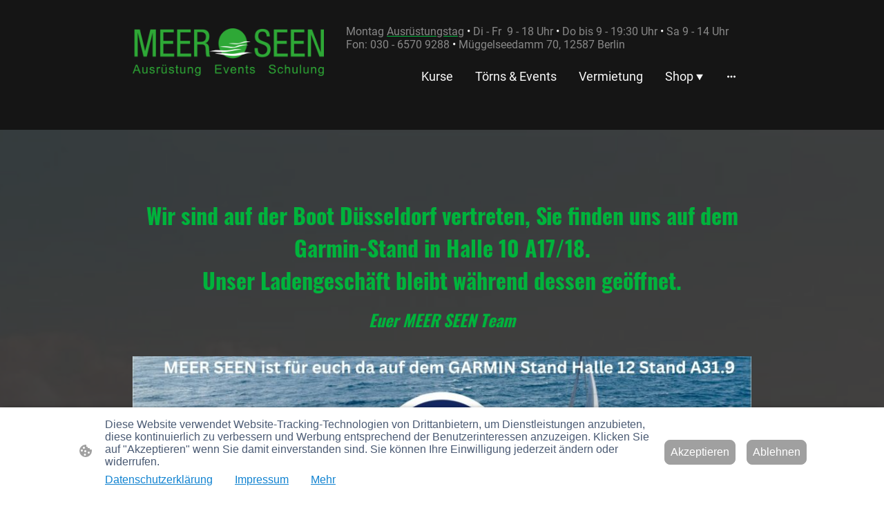

--- FILE ---
content_type: text/html; charset=UTF-8
request_url: https://meer-seen.de/
body_size: 37229
content:
<!DOCTYPE html PUBLIC "-//W3C//DTD XHTML 1.1//EN"
   "http://www.w3.org/TR/xhtml11/DTD/xhtml11.dtd">
<html lang="de">
<head>
	<meta charset="UTF-8" />
	<meta name="viewport" content="width=device-width, initial-scale=1" />
	<link rel="profile" href="https://gmpg.org/xfn/11" />
	<title>Startseite</title>
<meta name='robots' content='max-image-preview:large' />
	<style>img:is([sizes="auto" i], [sizes^="auto," i]) { contain-intrinsic-size: 3000px 1500px }</style>
	<link rel="alternate" type="application/rss+xml" title=" &raquo; Feed" href="https://meer-seen.de/feed/" />
<link rel="alternate" type="application/rss+xml" title=" &raquo; Kommentar-Feed" href="https://meer-seen.de/comments/feed/" />
<script type="text/javascript">
/* <![CDATA[ */
window._wpemojiSettings = {"baseUrl":"https:\/\/s.w.org\/images\/core\/emoji\/15.0.3\/72x72\/","ext":".png","svgUrl":"https:\/\/s.w.org\/images\/core\/emoji\/15.0.3\/svg\/","svgExt":".svg","source":{"concatemoji":"https:\/\/meer-seen.de\/wp-includes\/js\/wp-emoji-release.min.js?ver=6.7.2"}};
/*! This file is auto-generated */
!function(i,n){var o,s,e;function c(e){try{var t={supportTests:e,timestamp:(new Date).valueOf()};sessionStorage.setItem(o,JSON.stringify(t))}catch(e){}}function p(e,t,n){e.clearRect(0,0,e.canvas.width,e.canvas.height),e.fillText(t,0,0);var t=new Uint32Array(e.getImageData(0,0,e.canvas.width,e.canvas.height).data),r=(e.clearRect(0,0,e.canvas.width,e.canvas.height),e.fillText(n,0,0),new Uint32Array(e.getImageData(0,0,e.canvas.width,e.canvas.height).data));return t.every(function(e,t){return e===r[t]})}function u(e,t,n){switch(t){case"flag":return n(e,"\ud83c\udff3\ufe0f\u200d\u26a7\ufe0f","\ud83c\udff3\ufe0f\u200b\u26a7\ufe0f")?!1:!n(e,"\ud83c\uddfa\ud83c\uddf3","\ud83c\uddfa\u200b\ud83c\uddf3")&&!n(e,"\ud83c\udff4\udb40\udc67\udb40\udc62\udb40\udc65\udb40\udc6e\udb40\udc67\udb40\udc7f","\ud83c\udff4\u200b\udb40\udc67\u200b\udb40\udc62\u200b\udb40\udc65\u200b\udb40\udc6e\u200b\udb40\udc67\u200b\udb40\udc7f");case"emoji":return!n(e,"\ud83d\udc26\u200d\u2b1b","\ud83d\udc26\u200b\u2b1b")}return!1}function f(e,t,n){var r="undefined"!=typeof WorkerGlobalScope&&self instanceof WorkerGlobalScope?new OffscreenCanvas(300,150):i.createElement("canvas"),a=r.getContext("2d",{willReadFrequently:!0}),o=(a.textBaseline="top",a.font="600 32px Arial",{});return e.forEach(function(e){o[e]=t(a,e,n)}),o}function t(e){var t=i.createElement("script");t.src=e,t.defer=!0,i.head.appendChild(t)}"undefined"!=typeof Promise&&(o="wpEmojiSettingsSupports",s=["flag","emoji"],n.supports={everything:!0,everythingExceptFlag:!0},e=new Promise(function(e){i.addEventListener("DOMContentLoaded",e,{once:!0})}),new Promise(function(t){var n=function(){try{var e=JSON.parse(sessionStorage.getItem(o));if("object"==typeof e&&"number"==typeof e.timestamp&&(new Date).valueOf()<e.timestamp+604800&&"object"==typeof e.supportTests)return e.supportTests}catch(e){}return null}();if(!n){if("undefined"!=typeof Worker&&"undefined"!=typeof OffscreenCanvas&&"undefined"!=typeof URL&&URL.createObjectURL&&"undefined"!=typeof Blob)try{var e="postMessage("+f.toString()+"("+[JSON.stringify(s),u.toString(),p.toString()].join(",")+"));",r=new Blob([e],{type:"text/javascript"}),a=new Worker(URL.createObjectURL(r),{name:"wpTestEmojiSupports"});return void(a.onmessage=function(e){c(n=e.data),a.terminate(),t(n)})}catch(e){}c(n=f(s,u,p))}t(n)}).then(function(e){for(var t in e)n.supports[t]=e[t],n.supports.everything=n.supports.everything&&n.supports[t],"flag"!==t&&(n.supports.everythingExceptFlag=n.supports.everythingExceptFlag&&n.supports[t]);n.supports.everythingExceptFlag=n.supports.everythingExceptFlag&&!n.supports.flag,n.DOMReady=!1,n.readyCallback=function(){n.DOMReady=!0}}).then(function(){return e}).then(function(){var e;n.supports.everything||(n.readyCallback(),(e=n.source||{}).concatemoji?t(e.concatemoji):e.wpemoji&&e.twemoji&&(t(e.twemoji),t(e.wpemoji)))}))}((window,document),window._wpemojiSettings);
/* ]]> */
</script>
<style id='wp-emoji-styles-inline-css' type='text/css'>

	img.wp-smiley, img.emoji {
		display: inline !important;
		border: none !important;
		box-shadow: none !important;
		height: 1em !important;
		width: 1em !important;
		margin: 0 0.07em !important;
		vertical-align: -0.1em !important;
		background: none !important;
		padding: 0 !important;
	}
</style>
<link rel='stylesheet' id='wp-block-library-css' href='https://meer-seen.de/wp-content/plugins/gutenberg/build/block-library/style.css?ver=20.7.0' type='text/css' media='all' />
<style id='classic-theme-styles-inline-css' type='text/css'>
/*! This file is auto-generated */
.wp-block-button__link{color:#fff;background-color:#32373c;border-radius:9999px;box-shadow:none;text-decoration:none;padding:calc(.667em + 2px) calc(1.333em + 2px);font-size:1.125em}.wp-block-file__button{background:#32373c;color:#fff;text-decoration:none}
</style>
<link rel='stylesheet' id='go-x-post-editor-css' href='https://meer-seen.de/wp-content/plugins/go-x-post-editor/src/index-fe.css?ver=1768989564' type='text/css' media='all' />
<link rel='stylesheet' id='gox-style-0-css' href='https://meer-seen.de/wp-content/uploads/go-x/style.css?ver=1.0.6+a9953d75da' type='text/css' media='all' />
<style id='global-styles-inline-css' type='text/css'>
:root{--wp--preset--aspect-ratio--square: 1;--wp--preset--aspect-ratio--4-3: 4/3;--wp--preset--aspect-ratio--3-4: 3/4;--wp--preset--aspect-ratio--3-2: 3/2;--wp--preset--aspect-ratio--2-3: 2/3;--wp--preset--aspect-ratio--16-9: 16/9;--wp--preset--aspect-ratio--9-16: 9/16;--wp--preset--color--black: #000000;--wp--preset--color--cyan-bluish-gray: #abb8c3;--wp--preset--color--white: #ffffff;--wp--preset--color--pale-pink: #f78da7;--wp--preset--color--vivid-red: #cf2e2e;--wp--preset--color--luminous-vivid-orange: #ff6900;--wp--preset--color--luminous-vivid-amber: #fcb900;--wp--preset--color--light-green-cyan: #7bdcb5;--wp--preset--color--vivid-green-cyan: #00d084;--wp--preset--color--pale-cyan-blue: #8ed1fc;--wp--preset--color--vivid-cyan-blue: #0693e3;--wp--preset--color--vivid-purple: #9b51e0;--wp--preset--gradient--vivid-cyan-blue-to-vivid-purple: linear-gradient(135deg,rgba(6,147,227,1) 0%,rgb(155,81,224) 100%);--wp--preset--gradient--light-green-cyan-to-vivid-green-cyan: linear-gradient(135deg,rgb(122,220,180) 0%,rgb(0,208,130) 100%);--wp--preset--gradient--luminous-vivid-amber-to-luminous-vivid-orange: linear-gradient(135deg,rgba(252,185,0,1) 0%,rgba(255,105,0,1) 100%);--wp--preset--gradient--luminous-vivid-orange-to-vivid-red: linear-gradient(135deg,rgba(255,105,0,1) 0%,rgb(207,46,46) 100%);--wp--preset--gradient--very-light-gray-to-cyan-bluish-gray: linear-gradient(135deg,rgb(238,238,238) 0%,rgb(169,184,195) 100%);--wp--preset--gradient--cool-to-warm-spectrum: linear-gradient(135deg,rgb(74,234,220) 0%,rgb(151,120,209) 20%,rgb(207,42,186) 40%,rgb(238,44,130) 60%,rgb(251,105,98) 80%,rgb(254,248,76) 100%);--wp--preset--gradient--blush-light-purple: linear-gradient(135deg,rgb(255,206,236) 0%,rgb(152,150,240) 100%);--wp--preset--gradient--blush-bordeaux: linear-gradient(135deg,rgb(254,205,165) 0%,rgb(254,45,45) 50%,rgb(107,0,62) 100%);--wp--preset--gradient--luminous-dusk: linear-gradient(135deg,rgb(255,203,112) 0%,rgb(199,81,192) 50%,rgb(65,88,208) 100%);--wp--preset--gradient--pale-ocean: linear-gradient(135deg,rgb(255,245,203) 0%,rgb(182,227,212) 50%,rgb(51,167,181) 100%);--wp--preset--gradient--electric-grass: linear-gradient(135deg,rgb(202,248,128) 0%,rgb(113,206,126) 100%);--wp--preset--gradient--midnight: linear-gradient(135deg,rgb(2,3,129) 0%,rgb(40,116,252) 100%);--wp--preset--font-size--small: 13px;--wp--preset--font-size--medium: 20px;--wp--preset--font-size--large: 36px;--wp--preset--font-size--x-large: 42px;--wp--preset--spacing--20: 0.44rem;--wp--preset--spacing--30: 0.67rem;--wp--preset--spacing--40: 1rem;--wp--preset--spacing--50: 1.5rem;--wp--preset--spacing--60: 2.25rem;--wp--preset--spacing--70: 3.38rem;--wp--preset--spacing--80: 5.06rem;--wp--preset--shadow--natural: 6px 6px 9px rgba(0, 0, 0, 0.2);--wp--preset--shadow--deep: 12px 12px 50px rgba(0, 0, 0, 0.4);--wp--preset--shadow--sharp: 6px 6px 0px rgba(0, 0, 0, 0.2);--wp--preset--shadow--outlined: 6px 6px 0px -3px rgba(255, 255, 255, 1), 6px 6px rgba(0, 0, 0, 1);--wp--preset--shadow--crisp: 6px 6px 0px rgba(0, 0, 0, 1);}:where(.is-layout-flex){gap: 0.5em;}:where(.is-layout-grid){gap: 0.5em;}body .is-layout-flex{display: flex;}.is-layout-flex{flex-wrap: wrap;align-items: center;}.is-layout-flex > :is(*, div){margin: 0;}body .is-layout-grid{display: grid;}.is-layout-grid > :is(*, div){margin: 0;}:where(.wp-block-columns.is-layout-flex){gap: 2em;}:where(.wp-block-columns.is-layout-grid){gap: 2em;}:where(.wp-block-post-template.is-layout-flex){gap: 1.25em;}:where(.wp-block-post-template.is-layout-grid){gap: 1.25em;}.has-black-color{color: var(--wp--preset--color--black) !important;}.has-cyan-bluish-gray-color{color: var(--wp--preset--color--cyan-bluish-gray) !important;}.has-white-color{color: var(--wp--preset--color--white) !important;}.has-pale-pink-color{color: var(--wp--preset--color--pale-pink) !important;}.has-vivid-red-color{color: var(--wp--preset--color--vivid-red) !important;}.has-luminous-vivid-orange-color{color: var(--wp--preset--color--luminous-vivid-orange) !important;}.has-luminous-vivid-amber-color{color: var(--wp--preset--color--luminous-vivid-amber) !important;}.has-light-green-cyan-color{color: var(--wp--preset--color--light-green-cyan) !important;}.has-vivid-green-cyan-color{color: var(--wp--preset--color--vivid-green-cyan) !important;}.has-pale-cyan-blue-color{color: var(--wp--preset--color--pale-cyan-blue) !important;}.has-vivid-cyan-blue-color{color: var(--wp--preset--color--vivid-cyan-blue) !important;}.has-vivid-purple-color{color: var(--wp--preset--color--vivid-purple) !important;}.has-black-background-color{background-color: var(--wp--preset--color--black) !important;}.has-cyan-bluish-gray-background-color{background-color: var(--wp--preset--color--cyan-bluish-gray) !important;}.has-white-background-color{background-color: var(--wp--preset--color--white) !important;}.has-pale-pink-background-color{background-color: var(--wp--preset--color--pale-pink) !important;}.has-vivid-red-background-color{background-color: var(--wp--preset--color--vivid-red) !important;}.has-luminous-vivid-orange-background-color{background-color: var(--wp--preset--color--luminous-vivid-orange) !important;}.has-luminous-vivid-amber-background-color{background-color: var(--wp--preset--color--luminous-vivid-amber) !important;}.has-light-green-cyan-background-color{background-color: var(--wp--preset--color--light-green-cyan) !important;}.has-vivid-green-cyan-background-color{background-color: var(--wp--preset--color--vivid-green-cyan) !important;}.has-pale-cyan-blue-background-color{background-color: var(--wp--preset--color--pale-cyan-blue) !important;}.has-vivid-cyan-blue-background-color{background-color: var(--wp--preset--color--vivid-cyan-blue) !important;}.has-vivid-purple-background-color{background-color: var(--wp--preset--color--vivid-purple) !important;}.has-black-border-color{border-color: var(--wp--preset--color--black) !important;}.has-cyan-bluish-gray-border-color{border-color: var(--wp--preset--color--cyan-bluish-gray) !important;}.has-white-border-color{border-color: var(--wp--preset--color--white) !important;}.has-pale-pink-border-color{border-color: var(--wp--preset--color--pale-pink) !important;}.has-vivid-red-border-color{border-color: var(--wp--preset--color--vivid-red) !important;}.has-luminous-vivid-orange-border-color{border-color: var(--wp--preset--color--luminous-vivid-orange) !important;}.has-luminous-vivid-amber-border-color{border-color: var(--wp--preset--color--luminous-vivid-amber) !important;}.has-light-green-cyan-border-color{border-color: var(--wp--preset--color--light-green-cyan) !important;}.has-vivid-green-cyan-border-color{border-color: var(--wp--preset--color--vivid-green-cyan) !important;}.has-pale-cyan-blue-border-color{border-color: var(--wp--preset--color--pale-cyan-blue) !important;}.has-vivid-cyan-blue-border-color{border-color: var(--wp--preset--color--vivid-cyan-blue) !important;}.has-vivid-purple-border-color{border-color: var(--wp--preset--color--vivid-purple) !important;}.has-vivid-cyan-blue-to-vivid-purple-gradient-background{background: var(--wp--preset--gradient--vivid-cyan-blue-to-vivid-purple) !important;}.has-light-green-cyan-to-vivid-green-cyan-gradient-background{background: var(--wp--preset--gradient--light-green-cyan-to-vivid-green-cyan) !important;}.has-luminous-vivid-amber-to-luminous-vivid-orange-gradient-background{background: var(--wp--preset--gradient--luminous-vivid-amber-to-luminous-vivid-orange) !important;}.has-luminous-vivid-orange-to-vivid-red-gradient-background{background: var(--wp--preset--gradient--luminous-vivid-orange-to-vivid-red) !important;}.has-very-light-gray-to-cyan-bluish-gray-gradient-background{background: var(--wp--preset--gradient--very-light-gray-to-cyan-bluish-gray) !important;}.has-cool-to-warm-spectrum-gradient-background{background: var(--wp--preset--gradient--cool-to-warm-spectrum) !important;}.has-blush-light-purple-gradient-background{background: var(--wp--preset--gradient--blush-light-purple) !important;}.has-blush-bordeaux-gradient-background{background: var(--wp--preset--gradient--blush-bordeaux) !important;}.has-luminous-dusk-gradient-background{background: var(--wp--preset--gradient--luminous-dusk) !important;}.has-pale-ocean-gradient-background{background: var(--wp--preset--gradient--pale-ocean) !important;}.has-electric-grass-gradient-background{background: var(--wp--preset--gradient--electric-grass) !important;}.has-midnight-gradient-background{background: var(--wp--preset--gradient--midnight) !important;}.has-small-font-size{font-size: var(--wp--preset--font-size--small) !important;}.has-medium-font-size{font-size: var(--wp--preset--font-size--medium) !important;}.has-large-font-size{font-size: var(--wp--preset--font-size--large) !important;}.has-x-large-font-size{font-size: var(--wp--preset--font-size--x-large) !important;}
:where(.wp-block-columns.is-layout-flex){gap: 2em;}:where(.wp-block-columns.is-layout-grid){gap: 2em;}
:root :where(.wp-block-pullquote){font-size: 1.5em;line-height: 1.6;}
:where(.wp-block-post-template.is-layout-flex){gap: 1.25em;}:where(.wp-block-post-template.is-layout-grid){gap: 1.25em;}
</style>
<script type="text/javascript" src="https://meer-seen.de/wp-content/plugins/gutenberg/build/hooks/index.min.js?ver=84e753e2b66eb7028d38" id="wp-hooks-js"></script>
<script type="text/javascript" src="https://meer-seen.de/wp-content/plugins/gutenberg/build/i18n/index.min.js?ver=bd5a2533e717a1043151" id="wp-i18n-js"></script>
<script type="text/javascript" id="wp-i18n-js-after">
/* <![CDATA[ */
wp.i18n.setLocaleData( { 'text direction\u0004ltr': [ 'ltr' ] } );
/* ]]> */
</script>
<link rel="https://api.w.org/" href="https://meer-seen.de/wp-json/" /><link rel="alternate" title="JSON" type="application/json" href="https://meer-seen.de/wp-json/wp/v2/pages/5468" /><link rel="EditURI" type="application/rsd+xml" title="RSD" href="https://meer-seen.de/xmlrpc.php?rsd" />
<meta name="generator" content="MyWebsite NOW" />
<link rel="canonical" href="https://meer-seen.de/" />
<link rel='shortlink' href='https://meer-seen.de/' />
<link rel="alternate" title="oEmbed (JSON)" type="application/json+oembed" href="https://meer-seen.de/wp-json/oembed/1.0/embed?url=https%3A%2F%2Fmeer-seen.de%2F" />
<link rel="alternate" title="oEmbed (XML)" type="text/xml+oembed" href="https://meer-seen.de/wp-json/oembed/1.0/embed?url=https%3A%2F%2Fmeer-seen.de%2F&#038;format=xml" />
				<script>
					window.goxwpDeployment=true;
				</script>
	<script type="application/ld+json">
                    {"@context":"https://schema.org","@type":"LocalBusiness","address":{"@type":"PostalAddress","addressLocality":"Berlin","streetAddress":"Wassersportzentrum","addressRegion":null},"telephone":"+49 30 6570 9288","logo":"/-_-/resources/images/files/ffd6e5b1-4749-43a0-8821-2d4f41c6e5b8/8623b769-9faf-4bbb-b5c1-651cf52dc9f6?o=rs:fill:1703:426:1:1/g:sm/","url":"https://meer-seen.de","longitude":13.6092245,"latitude":52.44838799999999,"name":"MEER SEEN","sameAs":["","","","https://www.youtube.com/user/segelbar","https://www.facebook.com/meerseen/","","https://www.flickr.com/photos/meer-seen/"],"openingHours":["Mo 09:00-18:00","Tu 09:00-18:00","We 09:00-18:00","Th 09:00-18:00","Fr 09:00-18:00","Sa 09:00-14:00","Su "],"email":"info@meer-seen.de"}
                </script><style>
    .section-content {
        min-height: 0 !important;
    }
    .module-container-custom.module-container-root {
        margin-bottom: 0 !important;
    }
    h1, h2, h3, h4, h5 {
        font-family: Oswald !important;
    }
    h1 a:link, h1 a:active, h1 a:hover, h1 a:visited,
    h2 a:link, h2 a:active, h2 a:hover, h2 a:visited,
    h3 a:link, h3 a:active, h3 a:hover, h3 a:visited {
        color: var(--heading-color-h3);
        text-decoration: none;
    }
    .hide-me { display: none; }
</style>
<script type="text/javascript" src="https://widgets.bokun.io/assets/javascripts/apps/build/BokunWidgetsLoader.js?bookingChannelUUID=e55bd7dc-6ee2-480a-8cc0-3caac2d07c19" async></script><link rel="shortcut icon" href="/wp-content/uploads/go-x/u/bba0013d-1193-41f4-94fc-799a60888da3/w16,h16,rtfit,bg,el1,ex1,fico/image.ico?v=1768486320765" type="image/x-icon" /><link rel="icon" href="/wp-content/uploads/go-x/u/bba0013d-1193-41f4-94fc-799a60888da3/w16,h16,rtfit,bg,el1,ex1,fico/image.ico?v=1768486320765" type="image/x-icon" /><link rel="apple-touch-icon" sizes="180x180" href="/wp-content/uploads/go-x/u/bba0013d-1193-41f4-94fc-799a60888da3/w180,h180,rtfit,bgdde1e5,el1,ex1,fpng/image.png?v=1768486320765" type="image/png" /><link rel="icon" type="image/png" sizes="32x32" href="/wp-content/uploads/go-x/u/bba0013d-1193-41f4-94fc-799a60888da3/w32,h32,rtfit,bg,el1,ex1,fpng/image.png?v=1768486320765" type="image/png" /><link rel="icon" type="image/png" sizes="192x192" href="/wp-content/uploads/go-x/u/bba0013d-1193-41f4-94fc-799a60888da3/w192,h192,rtfit,bg,el1,ex1,fpng/image.png?v=1768486320765" type="image/png" /><link rel="icon" type="image/png" sizes="16x16" href="/wp-content/uploads/go-x/u/bba0013d-1193-41f4-94fc-799a60888da3/w16,h16,rtfit,bg,el1,ex1,fpng/image.png?v=1768486320765" type="image/png" />		<style type="text/css" id="wp-custom-css">
			@font-face{src:url(/wp-content/themes/gox/public/fonts/Roboto-latin_latin-ext-100.eot);src:local("Roboto Thin"),local("Roboto-Thin");src:url(/wp-content/themes/gox/public/fonts/Roboto-latin_latin-ext-100.eot?#iefix) format("embedded-opentype");src:url(/wp-content/themes/gox/public/fonts/Roboto-latin_latin-ext-100.woff2) format("woff2");src:url(/wp-content/themes/gox/public/fonts/Roboto-latin_latin-ext-100.woff) format("woff");src:url(/wp-content/themes/gox/public/fonts/Roboto-latin_latin-ext-100.ttf) format("truetype");src:url(/wp-content/themes/gox/public/fonts/Roboto-latin_latin-ext-100.svg#Roboto) format("svg");font-family:Roboto;font-style:normal;font-weight:100;src:url(/wp-content/themes/gox/public/fonts/Roboto-latin_latin-ext-100.woff) format("woff")}@font-face{src:url(/wp-content/themes/gox/public/fonts/Roboto-latin_latin-ext-100italic.eot);src:local("Roboto ThinItalic"),local("Roboto-ThinItalic");src:url(/wp-content/themes/gox/public/fonts/Roboto-latin_latin-ext-100italic.eot?#iefix) format("embedded-opentype");src:url(/wp-content/themes/gox/public/fonts/Roboto-latin_latin-ext-100italic.woff2) format("woff2");src:url(/wp-content/themes/gox/public/fonts/Roboto-latin_latin-ext-100italic.woff) format("woff");src:url(/wp-content/themes/gox/public/fonts/Roboto-latin_latin-ext-100italic.ttf) format("truetype");src:url(/wp-content/themes/gox/public/fonts/Roboto-latin_latin-ext-100italic.svg#Roboto) format("svg");font-family:Roboto;font-style:italic;font-weight:100;src:url(/wp-content/themes/gox/public/fonts/Roboto-latin_latin-ext-100italic.woff) format("woff")}@font-face{src:url(/wp-content/themes/gox/public/fonts/Roboto-latin_latin-ext-200.eot);src:local("Roboto ExtraLight"),local("Roboto-ExtraLight");src:url(/wp-content/themes/gox/public/fonts/Roboto-latin_latin-ext-200.eot?#iefix) format("embedded-opentype");src:url(/wp-content/themes/gox/public/fonts/Roboto-latin_latin-ext-200.woff2) format("woff2");src:url(/wp-content/themes/gox/public/fonts/Roboto-latin_latin-ext-200.woff) format("woff");src:url(/wp-content/themes/gox/public/fonts/Roboto-latin_latin-ext-200.ttf) format("truetype");src:url(/wp-content/themes/gox/public/fonts/Roboto-latin_latin-ext-200.svg#Roboto) format("svg");font-family:Roboto;font-style:normal;font-weight:200;src:url(/wp-content/themes/gox/public/fonts/Roboto-latin_latin-ext-200.woff) format("woff")}@font-face{src:url(/wp-content/themes/gox/public/fonts/Roboto-latin_latin-ext-200italic.eot);src:local("Roboto ExtraLightItalic"),local("Roboto-ExtraLightItalic");src:url(/wp-content/themes/gox/public/fonts/Roboto-latin_latin-ext-200italic.eot?#iefix) format("embedded-opentype");src:url(/wp-content/themes/gox/public/fonts/Roboto-latin_latin-ext-200italic.woff2) format("woff2");src:url(/wp-content/themes/gox/public/fonts/Roboto-latin_latin-ext-200italic.woff) format("woff");src:url(/wp-content/themes/gox/public/fonts/Roboto-latin_latin-ext-200italic.ttf) format("truetype");src:url(/wp-content/themes/gox/public/fonts/Roboto-latin_latin-ext-200italic.svg#Roboto) format("svg");font-family:Roboto;font-style:italic;font-weight:200;src:url(/wp-content/themes/gox/public/fonts/Roboto-latin_latin-ext-200italic.woff) format("woff")}@font-face{src:url(/wp-content/themes/gox/public/fonts/Roboto-latin_latin-ext-300.eot);src:local("Roboto Light"),local("Roboto-Light");src:url(/wp-content/themes/gox/public/fonts/Roboto-latin_latin-ext-300.eot?#iefix) format("embedded-opentype");src:url(/wp-content/themes/gox/public/fonts/Roboto-latin_latin-ext-300.woff2) format("woff2");src:url(/wp-content/themes/gox/public/fonts/Roboto-latin_latin-ext-300.woff) format("woff");src:url(/wp-content/themes/gox/public/fonts/Roboto-latin_latin-ext-300.ttf) format("truetype");src:url(/wp-content/themes/gox/public/fonts/Roboto-latin_latin-ext-300.svg#Roboto) format("svg");font-family:Roboto;font-style:normal;font-weight:300;src:url(/wp-content/themes/gox/public/fonts/Roboto-latin_latin-ext-300.woff) format("woff")}@font-face{src:url(/wp-content/themes/gox/public/fonts/Roboto-latin_latin-ext-300italic.eot);src:local("Roboto LightItalic"),local("Roboto-LightItalic");src:url(/wp-content/themes/gox/public/fonts/Roboto-latin_latin-ext-300italic.eot?#iefix) format("embedded-opentype");src:url(/wp-content/themes/gox/public/fonts/Roboto-latin_latin-ext-300italic.woff2) format("woff2");src:url(/wp-content/themes/gox/public/fonts/Roboto-latin_latin-ext-300italic.woff) format("woff");src:url(/wp-content/themes/gox/public/fonts/Roboto-latin_latin-ext-300italic.ttf) format("truetype");src:url(/wp-content/themes/gox/public/fonts/Roboto-latin_latin-ext-300italic.svg#Roboto) format("svg");font-family:Roboto;font-style:italic;font-weight:300;src:url(/wp-content/themes/gox/public/fonts/Roboto-latin_latin-ext-300italic.woff) format("woff")}@font-face{src:url(/wp-content/themes/gox/public/fonts/Roboto-latin_latin-ext-regular.eot);src:local("Roboto Regular"),local("Roboto-Regular");src:url(/wp-content/themes/gox/public/fonts/Roboto-latin_latin-ext-regular.eot?#iefix) format("embedded-opentype");src:url(/wp-content/themes/gox/public/fonts/Roboto-latin_latin-ext-regular.woff2) format("woff2");src:url(/wp-content/themes/gox/public/fonts/Roboto-latin_latin-ext-regular.woff) format("woff");src:url(/wp-content/themes/gox/public/fonts/Roboto-latin_latin-ext-regular.ttf) format("truetype");src:url(/wp-content/themes/gox/public/fonts/Roboto-latin_latin-ext-regular.svg#Roboto) format("svg");font-family:Roboto;font-style:normal;font-weight:400;src:url(/wp-content/themes/gox/public/fonts/Roboto-latin_latin-ext-regular.woff) format("woff")}@font-face{src:url(/wp-content/themes/gox/public/fonts/Roboto-latin_latin-ext-italic.eot);src:local("Roboto Italic"),local("Roboto-Italic");src:url(/wp-content/themes/gox/public/fonts/Roboto-latin_latin-ext-italic.eot?#iefix) format("embedded-opentype");src:url(/wp-content/themes/gox/public/fonts/Roboto-latin_latin-ext-italic.woff2) format("woff2");src:url(/wp-content/themes/gox/public/fonts/Roboto-latin_latin-ext-italic.woff) format("woff");src:url(/wp-content/themes/gox/public/fonts/Roboto-latin_latin-ext-italic.ttf) format("truetype");src:url(/wp-content/themes/gox/public/fonts/Roboto-latin_latin-ext-italic.svg#Roboto) format("svg");font-family:Roboto;font-style:italic;font-weight:400;src:url(/wp-content/themes/gox/public/fonts/Roboto-latin_latin-ext-italic.woff) format("woff")}@font-face{src:url(/wp-content/themes/gox/public/fonts/Roboto-latin_latin-ext-500.eot);src:local("Roboto Medium"),local("Roboto-Medium");src:url(/wp-content/themes/gox/public/fonts/Roboto-latin_latin-ext-500.eot?#iefix) format("embedded-opentype");src:url(/wp-content/themes/gox/public/fonts/Roboto-latin_latin-ext-500.woff2) format("woff2");src:url(/wp-content/themes/gox/public/fonts/Roboto-latin_latin-ext-500.woff) format("woff");src:url(/wp-content/themes/gox/public/fonts/Roboto-latin_latin-ext-500.ttf) format("truetype");src:url(/wp-content/themes/gox/public/fonts/Roboto-latin_latin-ext-500.svg#Roboto) format("svg");font-family:Roboto;font-style:normal;font-weight:500;src:url(/wp-content/themes/gox/public/fonts/Roboto-latin_latin-ext-500.woff) format("woff")}@font-face{src:url(/wp-content/themes/gox/public/fonts/Roboto-latin_latin-ext-500italic.eot);src:local("Roboto MediumItalic"),local("Roboto-MediumItalic");src:url(/wp-content/themes/gox/public/fonts/Roboto-latin_latin-ext-500italic.eot?#iefix) format("embedded-opentype");src:url(/wp-content/themes/gox/public/fonts/Roboto-latin_latin-ext-500italic.woff2) format("woff2");src:url(/wp-content/themes/gox/public/fonts/Roboto-latin_latin-ext-500italic.woff) format("woff");src:url(/wp-content/themes/gox/public/fonts/Roboto-latin_latin-ext-500italic.ttf) format("truetype");src:url(/wp-content/themes/gox/public/fonts/Roboto-latin_latin-ext-500italic.svg#Roboto) format("svg");font-family:Roboto;font-style:italic;font-weight:500;src:url(/wp-content/themes/gox/public/fonts/Roboto-latin_latin-ext-500italic.woff) format("woff")}@font-face{src:url(/wp-content/themes/gox/public/fonts/Roboto-latin_latin-ext-600.eot);src:local("Roboto SemiBold"),local("Roboto-SemiBold");src:url(/wp-content/themes/gox/public/fonts/Roboto-latin_latin-ext-600.eot?#iefix) format("embedded-opentype");src:url(/wp-content/themes/gox/public/fonts/Roboto-latin_latin-ext-600.woff2) format("woff2");src:url(/wp-content/themes/gox/public/fonts/Roboto-latin_latin-ext-600.woff) format("woff");src:url(/wp-content/themes/gox/public/fonts/Roboto-latin_latin-ext-600.ttf) format("truetype");src:url(/wp-content/themes/gox/public/fonts/Roboto-latin_latin-ext-600.svg#Roboto) format("svg");font-family:Roboto;font-style:normal;font-weight:600;src:url(/wp-content/themes/gox/public/fonts/Roboto-latin_latin-ext-600.woff) format("woff")}@font-face{src:url(/wp-content/themes/gox/public/fonts/Roboto-latin_latin-ext-600italic.eot);src:local("Roboto SemiBoldItalic"),local("Roboto-SemiBoldItalic");src:url(/wp-content/themes/gox/public/fonts/Roboto-latin_latin-ext-600italic.eot?#iefix) format("embedded-opentype");src:url(/wp-content/themes/gox/public/fonts/Roboto-latin_latin-ext-600italic.woff2) format("woff2");src:url(/wp-content/themes/gox/public/fonts/Roboto-latin_latin-ext-600italic.woff) format("woff");src:url(/wp-content/themes/gox/public/fonts/Roboto-latin_latin-ext-600italic.ttf) format("truetype");src:url(/wp-content/themes/gox/public/fonts/Roboto-latin_latin-ext-600italic.svg#Roboto) format("svg");font-family:Roboto;font-style:italic;font-weight:600;src:url(/wp-content/themes/gox/public/fonts/Roboto-latin_latin-ext-600italic.woff) format("woff")}@font-face{src:url(/wp-content/themes/gox/public/fonts/Roboto-latin_latin-ext-700.eot);src:local("Roboto Bold"),local("Roboto-Bold");src:url(/wp-content/themes/gox/public/fonts/Roboto-latin_latin-ext-700.eot?#iefix) format("embedded-opentype");src:url(/wp-content/themes/gox/public/fonts/Roboto-latin_latin-ext-700.woff2) format("woff2");src:url(/wp-content/themes/gox/public/fonts/Roboto-latin_latin-ext-700.woff) format("woff");src:url(/wp-content/themes/gox/public/fonts/Roboto-latin_latin-ext-700.ttf) format("truetype");src:url(/wp-content/themes/gox/public/fonts/Roboto-latin_latin-ext-700.svg#Roboto) format("svg");font-family:Roboto;font-style:normal;font-weight:700;src:url(/wp-content/themes/gox/public/fonts/Roboto-latin_latin-ext-700.woff) format("woff")}@font-face{src:url(/wp-content/themes/gox/public/fonts/Roboto-latin_latin-ext-700italic.eot);src:local("Roboto BoldItalic"),local("Roboto-BoldItalic");src:url(/wp-content/themes/gox/public/fonts/Roboto-latin_latin-ext-700italic.eot?#iefix) format("embedded-opentype");src:url(/wp-content/themes/gox/public/fonts/Roboto-latin_latin-ext-700italic.woff2) format("woff2");src:url(/wp-content/themes/gox/public/fonts/Roboto-latin_latin-ext-700italic.woff) format("woff");src:url(/wp-content/themes/gox/public/fonts/Roboto-latin_latin-ext-700italic.ttf) format("truetype");src:url(/wp-content/themes/gox/public/fonts/Roboto-latin_latin-ext-700italic.svg#Roboto) format("svg");font-family:Roboto;font-style:italic;font-weight:700;src:url(/wp-content/themes/gox/public/fonts/Roboto-latin_latin-ext-700italic.woff) format("woff")}@font-face{src:url(/wp-content/themes/gox/public/fonts/Roboto-latin_latin-ext-800.eot);src:local("Roboto ExtraBold"),local("Roboto-ExtraBold");src:url(/wp-content/themes/gox/public/fonts/Roboto-latin_latin-ext-800.eot?#iefix) format("embedded-opentype");src:url(/wp-content/themes/gox/public/fonts/Roboto-latin_latin-ext-800.woff2) format("woff2");src:url(/wp-content/themes/gox/public/fonts/Roboto-latin_latin-ext-800.woff) format("woff");src:url(/wp-content/themes/gox/public/fonts/Roboto-latin_latin-ext-800.ttf) format("truetype");src:url(/wp-content/themes/gox/public/fonts/Roboto-latin_latin-ext-800.svg#Roboto) format("svg");font-family:Roboto;font-style:normal;font-weight:800;src:url(/wp-content/themes/gox/public/fonts/Roboto-latin_latin-ext-800.woff) format("woff")}@font-face{src:url(/wp-content/themes/gox/public/fonts/Roboto-latin_latin-ext-800italic.eot);src:local("Roboto ExtraBoldItalic"),local("Roboto-ExtraBoldItalic");src:url(/wp-content/themes/gox/public/fonts/Roboto-latin_latin-ext-800italic.eot?#iefix) format("embedded-opentype");src:url(/wp-content/themes/gox/public/fonts/Roboto-latin_latin-ext-800italic.woff2) format("woff2");src:url(/wp-content/themes/gox/public/fonts/Roboto-latin_latin-ext-800italic.woff) format("woff");src:url(/wp-content/themes/gox/public/fonts/Roboto-latin_latin-ext-800italic.ttf) format("truetype");src:url(/wp-content/themes/gox/public/fonts/Roboto-latin_latin-ext-800italic.svg#Roboto) format("svg");font-family:Roboto;font-style:italic;font-weight:800;src:url(/wp-content/themes/gox/public/fonts/Roboto-latin_latin-ext-800italic.woff) format("woff")}@font-face{src:url(/wp-content/themes/gox/public/fonts/Roboto-latin_latin-ext-900.eot);src:local("Roboto Black"),local("Roboto-Black");src:url(/wp-content/themes/gox/public/fonts/Roboto-latin_latin-ext-900.eot?#iefix) format("embedded-opentype");src:url(/wp-content/themes/gox/public/fonts/Roboto-latin_latin-ext-900.woff2) format("woff2");src:url(/wp-content/themes/gox/public/fonts/Roboto-latin_latin-ext-900.woff) format("woff");src:url(/wp-content/themes/gox/public/fonts/Roboto-latin_latin-ext-900.ttf) format("truetype");src:url(/wp-content/themes/gox/public/fonts/Roboto-latin_latin-ext-900.svg#Roboto) format("svg");font-family:Roboto;font-style:normal;font-weight:900;src:url(/wp-content/themes/gox/public/fonts/Roboto-latin_latin-ext-900.woff) format("woff")}@font-face{src:url(/wp-content/themes/gox/public/fonts/Roboto-latin_latin-ext-900italic.eot);src:local("Roboto BlackItalic"),local("Roboto-BlackItalic");src:url(/wp-content/themes/gox/public/fonts/Roboto-latin_latin-ext-900italic.eot?#iefix) format("embedded-opentype");src:url(/wp-content/themes/gox/public/fonts/Roboto-latin_latin-ext-900italic.woff2) format("woff2");src:url(/wp-content/themes/gox/public/fonts/Roboto-latin_latin-ext-900italic.woff) format("woff");src:url(/wp-content/themes/gox/public/fonts/Roboto-latin_latin-ext-900italic.ttf) format("truetype");src:url(/wp-content/themes/gox/public/fonts/Roboto-latin_latin-ext-900italic.svg#Roboto) format("svg");font-family:Roboto;font-style:italic;font-weight:900;src:url(/wp-content/themes/gox/public/fonts/Roboto-latin_latin-ext-900italic.woff) format("woff")}.accessNavigationLink{font-family:'Open Sans',sans-serif;border-radius:8px;text-align:center;padding:13px 0;color:#00f;font-size:16px;font-weight:700;width:100%;top:-50px;position:absolute;text-decoration:none}.accessNavigationLink:focus-visible{top:5px;outline:2px solid #00f;outline-offset:2px;box-shadow:0 0 0 2px #fff;left:6px;width:calc(100% - 6px);position:static;display:block;margin-top:5px;margin-left:6px;background-color:#fff}.accessNavigationList{margin:0;list-style:none;padding:0;z-index:1;position:relative}.theming-theme-accent1-sticky{color:#009d52!important}.theming-theme-accent2-sticky{color:#009c68!important}.theming-theme-accent3-sticky{color:#00b33c!important}.theming-theme-light-sticky{color:#f8f8f8!important}.theming-theme-dark-sticky{color:#888!important}.theming-basic-Grey-sticky{color:#888!important}.theming-basic-Red-sticky{color:#fd3e3d!important}.theming-basic-Orange-sticky{color:#e96f05!important}.theming-basic-Yellow-sticky{color:#f2c200!important}.theming-basic-Green-sticky{color:#2a9d18!important}.theming-basic-Cyan-sticky{color:#00bbde!important}.theming-basic-Blue-sticky{color:#7979f8!important}.theming-basic-Purple-sticky{color:#ea21ed!important}@media (min-width:768px) and (max-width:1023.95px){.grid-row-a56623d3-6106-4a4d-89e4-e049362c290e{padding:32px!important;flex-direction:column!important}}@media (min-width:0px) and (max-width:767.95px){.grid-row-a8d8cc63-dee7-4760-93df-256f6cc72c5d{align-items:flex-start!important}}@media (min-width:768px) and (max-width:1023.95px){.grid-row-a8d8cc63-dee7-4760-93df-256f6cc72c5d{align-items:flex-start!important}}@font-face{src:url(/wp-content/themes/gox/public/fonts/Oswald-latin_latin-ext-200.eot);src:local("Oswald ExtraLight"),local("Oswald-ExtraLight");src:url(/wp-content/themes/gox/public/fonts/Oswald-latin_latin-ext-200.eot?#iefix) format("embedded-opentype");src:url(/wp-content/themes/gox/public/fonts/Oswald-latin_latin-ext-200.woff2) format("woff2");src:url(/wp-content/themes/gox/public/fonts/Oswald-latin_latin-ext-200.woff) format("woff");src:url(/wp-content/themes/gox/public/fonts/Oswald-latin_latin-ext-200.ttf) format("truetype");src:url(/wp-content/themes/gox/public/fonts/Oswald-latin_latin-ext-200.svg#Oswald) format("svg");font-family:Oswald;font-style:normal;font-weight:200;src:url(/wp-content/themes/gox/public/fonts/Oswald-latin_latin-ext-200.woff) format("woff")}@font-face{src:url(/wp-content/themes/gox/public/fonts/Oswald-latin_latin-ext-300.eot);src:local("Oswald Light"),local("Oswald-Light");src:url(/wp-content/themes/gox/public/fonts/Oswald-latin_latin-ext-300.eot?#iefix) format("embedded-opentype");src:url(/wp-content/themes/gox/public/fonts/Oswald-latin_latin-ext-300.woff2) format("woff2");src:url(/wp-content/themes/gox/public/fonts/Oswald-latin_latin-ext-300.woff) format("woff");src:url(/wp-content/themes/gox/public/fonts/Oswald-latin_latin-ext-300.ttf) format("truetype");src:url(/wp-content/themes/gox/public/fonts/Oswald-latin_latin-ext-300.svg#Oswald) format("svg");font-family:Oswald;font-style:normal;font-weight:300;src:url(/wp-content/themes/gox/public/fonts/Oswald-latin_latin-ext-300.woff) format("woff")}@font-face{src:url(/wp-content/themes/gox/public/fonts/Oswald-latin_latin-ext-regular.eot);src:local("Oswald Regular"),local("Oswald-Regular");src:url(/wp-content/themes/gox/public/fonts/Oswald-latin_latin-ext-regular.eot?#iefix) format("embedded-opentype");src:url(/wp-content/themes/gox/public/fonts/Oswald-latin_latin-ext-regular.woff2) format("woff2");src:url(/wp-content/themes/gox/public/fonts/Oswald-latin_latin-ext-regular.woff) format("woff");src:url(/wp-content/themes/gox/public/fonts/Oswald-latin_latin-ext-regular.ttf) format("truetype");src:url(/wp-content/themes/gox/public/fonts/Oswald-latin_latin-ext-regular.svg#Oswald) format("svg");font-family:Oswald;font-style:normal;font-weight:400;src:url(/wp-content/themes/gox/public/fonts/Oswald-latin_latin-ext-regular.woff) format("woff")}@font-face{src:url(/wp-content/themes/gox/public/fonts/Oswald-latin_latin-ext-500.eot);src:local("Oswald Medium"),local("Oswald-Medium");src:url(/wp-content/themes/gox/public/fonts/Oswald-latin_latin-ext-500.eot?#iefix) format("embedded-opentype");src:url(/wp-content/themes/gox/public/fonts/Oswald-latin_latin-ext-500.woff2) format("woff2");src:url(/wp-content/themes/gox/public/fonts/Oswald-latin_latin-ext-500.woff) format("woff");src:url(/wp-content/themes/gox/public/fonts/Oswald-latin_latin-ext-500.ttf) format("truetype");src:url(/wp-content/themes/gox/public/fonts/Oswald-latin_latin-ext-500.svg#Oswald) format("svg");font-family:Oswald;font-style:normal;font-weight:500;src:url(/wp-content/themes/gox/public/fonts/Oswald-latin_latin-ext-500.woff) format("woff")}@font-face{src:url(/wp-content/themes/gox/public/fonts/Oswald-latin_latin-ext-600.eot);src:local("Oswald SemiBold"),local("Oswald-SemiBold");src:url(/wp-content/themes/gox/public/fonts/Oswald-latin_latin-ext-600.eot?#iefix) format("embedded-opentype");src:url(/wp-content/themes/gox/public/fonts/Oswald-latin_latin-ext-600.woff2) format("woff2");src:url(/wp-content/themes/gox/public/fonts/Oswald-latin_latin-ext-600.woff) format("woff");src:url(/wp-content/themes/gox/public/fonts/Oswald-latin_latin-ext-600.ttf) format("truetype");src:url(/wp-content/themes/gox/public/fonts/Oswald-latin_latin-ext-600.svg#Oswald) format("svg");font-family:Oswald;font-style:normal;font-weight:600;src:url(/wp-content/themes/gox/public/fonts/Oswald-latin_latin-ext-600.woff) format("woff")}@font-face{src:url(/wp-content/themes/gox/public/fonts/Oswald-latin_latin-ext-700.eot);src:local("Oswald Bold"),local("Oswald-Bold");src:url(/wp-content/themes/gox/public/fonts/Oswald-latin_latin-ext-700.eot?#iefix) format("embedded-opentype");src:url(/wp-content/themes/gox/public/fonts/Oswald-latin_latin-ext-700.woff2) format("woff2");src:url(/wp-content/themes/gox/public/fonts/Oswald-latin_latin-ext-700.woff) format("woff");src:url(/wp-content/themes/gox/public/fonts/Oswald-latin_latin-ext-700.ttf) format("truetype");src:url(/wp-content/themes/gox/public/fonts/Oswald-latin_latin-ext-700.svg#Oswald) format("svg");font-family:Oswald;font-style:normal;font-weight:700;src:url(/wp-content/themes/gox/public/fonts/Oswald-latin_latin-ext-700.woff) format("woff")}.logo-93e50761-ea4f-4287-a82e-56fe0c6f21b9 .theming-theme-accent1{color:#009d52!important}.logo-93e50761-ea4f-4287-a82e-56fe0c6f21b9 .theming-theme-accent2{color:#009c68!important}.logo-93e50761-ea4f-4287-a82e-56fe0c6f21b9 .theming-theme-accent3{color:#00b33c!important}.logo-93e50761-ea4f-4287-a82e-56fe0c6f21b9 .theming-theme-light{color:#f8f8f8!important}.logo-93e50761-ea4f-4287-a82e-56fe0c6f21b9 .theming-theme-dark{color:#888!important}.logo-93e50761-ea4f-4287-a82e-56fe0c6f21b9 .theming-basic-Grey{color:#888!important}.logo-93e50761-ea4f-4287-a82e-56fe0c6f21b9 .theming-basic-Red{color:#fd3e3d!important}.logo-93e50761-ea4f-4287-a82e-56fe0c6f21b9 .theming-basic-Orange{color:#e96f05!important}.logo-93e50761-ea4f-4287-a82e-56fe0c6f21b9 .theming-basic-Yellow{color:#f2c200!important}.logo-93e50761-ea4f-4287-a82e-56fe0c6f21b9 .theming-basic-Green{color:#2a9d18!important}.logo-93e50761-ea4f-4287-a82e-56fe0c6f21b9 .theming-basic-Cyan{color:#00bbde!important}.logo-93e50761-ea4f-4287-a82e-56fe0c6f21b9 .theming-basic-Blue{color:#7979f8!important}.logo-93e50761-ea4f-4287-a82e-56fe0c6f21b9 .theming-basic-Purple{color:#ea21ed!important}@media (min-width:0px) and (max-width:767.95px){.module-container-c241ebed-1f70-4283-a27b-71ed4467a34e{display:none!important}}@media (min-width:768px) and (max-width:1023.95px){.module-container-c241ebed-1f70-4283-a27b-71ed4467a34e{display:none!important}}.text-c241ebed-1f70-4283-a27b-71ed4467a34e .theming-theme-accent1{color:#009d52!important}.text-c241ebed-1f70-4283-a27b-71ed4467a34e .theming-theme-accent2{color:#009c68!important}.text-c241ebed-1f70-4283-a27b-71ed4467a34e .theming-theme-accent3{color:#00b33c!important}.text-c241ebed-1f70-4283-a27b-71ed4467a34e .theming-theme-light{color:#f8f8f8!important}.text-c241ebed-1f70-4283-a27b-71ed4467a34e .theming-theme-dark{color:#888!important}.text-c241ebed-1f70-4283-a27b-71ed4467a34e .theming-basic-Grey{color:#888!important}.text-c241ebed-1f70-4283-a27b-71ed4467a34e .theming-basic-Red{color:#fd3e3d!important}.text-c241ebed-1f70-4283-a27b-71ed4467a34e .theming-basic-Orange{color:#e96f05!important}.text-c241ebed-1f70-4283-a27b-71ed4467a34e .theming-basic-Yellow{color:#f2c200!important}.text-c241ebed-1f70-4283-a27b-71ed4467a34e .theming-basic-Green{color:#2a9d18!important}.text-c241ebed-1f70-4283-a27b-71ed4467a34e .theming-basic-Cyan{color:#00bbde!important}.text-c241ebed-1f70-4283-a27b-71ed4467a34e .theming-basic-Blue{color:#7979f8!important}.text-c241ebed-1f70-4283-a27b-71ed4467a34e .theming-basic-Purple{color:#ea21ed!important}@media (min-width:0px) and (max-width:767.95px){.module-container-b3918f59-a40f-4bec-a472-f887740b15d0{min-height:64px!important}}@media (min-width:768px) and (max-width:1023.95px){.module-container-b3918f59-a40f-4bec-a472-f887740b15d0{min-height:64px!important}}.downloadWarningOverlay{position:fixed;z-index:1000;left:0;top:0;width:100%;height:100%;background-color:rgba(0,0,0,.65);display:none}.showElement{display:block}.downloadWarningModal{background-color:#fff;position:fixed;left:50%;top:50%;transform:translate(-50%,-50%);max-width:480px;width:calc(100% - 10px);padding:24px 36px;pointer-events:none;opacity:0;transition:all .3s ease-in-out;z-index:1001;border-radius:8px}.showModal{opacity:1;pointer-events:auto}.downladWarningBtnContainer{margin-top:24px;display:flex;justify-content:center}.downladWarningBtnContainer a:focus,.downladWarningBtnContainer button:focus{outline:2px solid #00f;outline-offset:2px;box-shadow:0 0 0 2px #fff}.downladWarningBtn{min-width:60px;cursor:pointer;display:inline-block;padding:9px 18px;font-size:14px;margin-top:8px;word-break:break-word;font-weight:400;border-radius:5px;margin:0 8px;overflow-wrap:break-word;border:none;display:flex;align-items:center;position:relative}.downladWarningBtn a[data-link-type=document]{position:absolute;display:block;left:0;top:0;width:100%;height:100%}@media screen and (max-width:450px){.downladWarningBtnContainer{align-items:center;flex-direction:column-reverse}.downladWarningBtn{margin:10px;justify-content:center}}@media (min-width:768px) and (max-width:1023.95px){.grid-row-3552f849-9bc5-43c0-a433-a05fc2f9e1f8{order:-1!important}}@media (min-width:1024px){.grid-row-3552f849-9bc5-43c0-a433-a05fc2f9e1f8{order:-1!important}}#section-content-with-grid-906a63e3-8446-4677-adfa-312a3227a004{--section-content-with-grid-grid-template-columns:repeat(12, 69px [col-start]);--section-content-with-grid-grid-template-rows:repeat(1, minmax(40px, auto) [col-start]);--section-content-with-grid-mobile-min-height:40px}.text-7974b976-6b0a-4365-bd67-ada284606fa6 .theming-theme-accent1{color:#009d52!important}.text-7974b976-6b0a-4365-bd67-ada284606fa6 .theming-theme-accent2{color:#009c68!important}.text-7974b976-6b0a-4365-bd67-ada284606fa6 .theming-theme-accent3{color:#00b33c!important}.text-7974b976-6b0a-4365-bd67-ada284606fa6 .theming-theme-light{color:#f8f8f8!important}.text-7974b976-6b0a-4365-bd67-ada284606fa6 .theming-theme-dark{color:#888!important}.text-7974b976-6b0a-4365-bd67-ada284606fa6 .theming-basic-Grey{color:#888!important}.text-7974b976-6b0a-4365-bd67-ada284606fa6 .theming-basic-Red{color:#fd3e3d!important}.text-7974b976-6b0a-4365-bd67-ada284606fa6 .theming-basic-Orange{color:#e96f05!important}.text-7974b976-6b0a-4365-bd67-ada284606fa6 .theming-basic-Yellow{color:#f2c200!important}.text-7974b976-6b0a-4365-bd67-ada284606fa6 .theming-basic-Green{color:#2a9d18!important}.text-7974b976-6b0a-4365-bd67-ada284606fa6 .theming-basic-Cyan{color:#00bbde!important}.text-7974b976-6b0a-4365-bd67-ada284606fa6 .theming-basic-Blue{color:#7979f8!important}.text-7974b976-6b0a-4365-bd67-ada284606fa6 .theming-basic-Purple{color:#ea21ed!important}.text-e9218b63-15fc-4286-8a55-1bd90e6cb5b3 .theming-theme-accent1{color:#009d52!important}.text-e9218b63-15fc-4286-8a55-1bd90e6cb5b3 .theming-theme-accent2{color:#009c68!important}.text-e9218b63-15fc-4286-8a55-1bd90e6cb5b3 .theming-theme-accent3{color:#00b33c!important}.text-e9218b63-15fc-4286-8a55-1bd90e6cb5b3 .theming-theme-light{color:#f8f8f8!important}.text-e9218b63-15fc-4286-8a55-1bd90e6cb5b3 .theming-theme-dark{color:#888!important}.text-e9218b63-15fc-4286-8a55-1bd90e6cb5b3 .theming-basic-Grey{color:#888!important}.text-e9218b63-15fc-4286-8a55-1bd90e6cb5b3 .theming-basic-Red{color:#fd3e3d!important}.text-e9218b63-15fc-4286-8a55-1bd90e6cb5b3 .theming-basic-Orange{color:#e96f05!important}.text-e9218b63-15fc-4286-8a55-1bd90e6cb5b3 .theming-basic-Yellow{color:#f2c200!important}.text-e9218b63-15fc-4286-8a55-1bd90e6cb5b3 .theming-basic-Green{color:#2a9d18!important}.text-e9218b63-15fc-4286-8a55-1bd90e6cb5b3 .theming-basic-Cyan{color:#00bbde!important}.text-e9218b63-15fc-4286-8a55-1bd90e6cb5b3 .theming-basic-Blue{color:#7979f8!important}.text-e9218b63-15fc-4286-8a55-1bd90e6cb5b3 .theming-basic-Purple{color:#ea21ed!important}.splide__arrows.custom-arrows-gallery-1aa89cd1-a5a6-4294-8b2c-98799d3f87e5{color:#00b33c}.splide__arrows.custom-arrows-gallery-1aa89cd1-a5a6-4294-8b2c-98799d3f87e5 button:disabled{opacity:.2;pointer-events:none}.splide__arrows.custom-arrows-gallery-1aa89cd1-a5a6-4294-8b2c-98799d3f87e5 path{fill:#00b33c}.splide__pagination.custom-pagination-gallery-1aa89cd1-a5a6-4294-8b2c-98799d3f87e5{display:inline-flex;position:relative;align-items:center;justify-content:center;flex-wrap:wrap;width:95%;z-index:unset;bottom:unset;transform:unset;left:unset;padding:8px 0 0 0}.splide--nav>.splide__track>.splide__list>.splide__slide.is-active{border-color:#00b33c}.splide__pagination.custom-pagination-gallery-1aa89cd1-a5a6-4294-8b2c-98799d3f87e5 .splide__pagination__page{background:#f8f8f8}.splide__pagination.custom-pagination-gallery-1aa89cd1-a5a6-4294-8b2c-98799d3f87e5 .splide__pagination__page:hover{background:#00b33c}.splide--nav>.splide__track.custom-nav>.splide__list>.splide__slide.is-active{border-color:#00b33c}.splide__pagination.custom-pagination-gallery-1aa89cd1-a5a6-4294-8b2c-98799d3f87e5 .splide__pagination__page.is-active{background:#00b33c}.splide__pagination.custom-pagination-gallery-1aa89cd1-a5a6-4294-8b2c-98799d3f87e5 .splide__pagination__page:hover{background:#00b33c}.splide__arrow--prev.custom-prev-gallery-1aa89cd1-a5a6-4294-8b2c-98799d3f87e5{left:-3.5em}span.splide__spinner{border:2px solid #00b33c;border-left-color:transparent}.splide__arrow--next.custom-next-gallery-1aa89cd1-a5a6-4294-8b2c-98799d3f87e5{right:-3.5em}.slide-image-pos-1aa89cd1-a5a6-4294-8b2c-98799d3f87e5__988d325f-573b-4728-bafc-4d8786e85ab0{background-position:50% 50%!important}.slide-image-pos-1aa89cd1-a5a6-4294-8b2c-98799d3f87e5__828882c5-b995-499b-ad95-86d2bc3bc17c{background-position:50% 50%!important}.slide-image-pos-1aa89cd1-a5a6-4294-8b2c-98799d3f87e5__7535d188-2892-47ed-94c1-b57e5aad222b{background-position:50% 50%!important}.heading-module-a4cdd047-1100-4fdf-bbe8-ed7904612db3 .theming-theme-accent1{color:#009d52!important}.heading-module-a4cdd047-1100-4fdf-bbe8-ed7904612db3 .theming-theme-accent2{color:#009c68!important}.heading-module-a4cdd047-1100-4fdf-bbe8-ed7904612db3 .theming-theme-accent3{color:#00b33c!important}.heading-module-a4cdd047-1100-4fdf-bbe8-ed7904612db3 .theming-theme-light{color:#f8f8f8!important}.heading-module-a4cdd047-1100-4fdf-bbe8-ed7904612db3 .theming-theme-dark{color:#888!important}.heading-module-a4cdd047-1100-4fdf-bbe8-ed7904612db3 .theming-basic-Grey{color:#888!important}.heading-module-a4cdd047-1100-4fdf-bbe8-ed7904612db3 .theming-basic-Red{color:#fd3e3d!important}.heading-module-a4cdd047-1100-4fdf-bbe8-ed7904612db3 .theming-basic-Orange{color:#e96f05!important}.heading-module-a4cdd047-1100-4fdf-bbe8-ed7904612db3 .theming-basic-Yellow{color:#f2c200!important}.heading-module-a4cdd047-1100-4fdf-bbe8-ed7904612db3 .theming-basic-Green{color:#2a9d18!important}.heading-module-a4cdd047-1100-4fdf-bbe8-ed7904612db3 .theming-basic-Cyan{color:#00bbde!important}.heading-module-a4cdd047-1100-4fdf-bbe8-ed7904612db3 .theming-basic-Blue{color:#7979f8!important}.heading-module-a4cdd047-1100-4fdf-bbe8-ed7904612db3 .theming-basic-Purple{color:#ea21ed!important}.heading-module-27f155a7-90cc-48ff-8db5-152bfb195d3f .theming-theme-accent1{color:#009d52!important}.heading-module-27f155a7-90cc-48ff-8db5-152bfb195d3f .theming-theme-accent2{color:#009c68!important}.heading-module-27f155a7-90cc-48ff-8db5-152bfb195d3f .theming-theme-accent3{color:#00b33c!important}.heading-module-27f155a7-90cc-48ff-8db5-152bfb195d3f .theming-theme-light{color:#f8f8f8!important}.heading-module-27f155a7-90cc-48ff-8db5-152bfb195d3f .theming-theme-dark{color:#888!important}.heading-module-27f155a7-90cc-48ff-8db5-152bfb195d3f .theming-basic-Grey{color:#888!important}.heading-module-27f155a7-90cc-48ff-8db5-152bfb195d3f .theming-basic-Red{color:#fd3e3d!important}.heading-module-27f155a7-90cc-48ff-8db5-152bfb195d3f .theming-basic-Orange{color:#e96f05!important}.heading-module-27f155a7-90cc-48ff-8db5-152bfb195d3f .theming-basic-Yellow{color:#f2c200!important}.heading-module-27f155a7-90cc-48ff-8db5-152bfb195d3f .theming-basic-Green{color:#2a9d18!important}.heading-module-27f155a7-90cc-48ff-8db5-152bfb195d3f .theming-basic-Cyan{color:#00bbde!important}.heading-module-27f155a7-90cc-48ff-8db5-152bfb195d3f .theming-basic-Blue{color:#7979f8!important}.heading-module-27f155a7-90cc-48ff-8db5-152bfb195d3f .theming-basic-Purple{color:#ea21ed!important}.text-825ce85a-c37d-49fd-a170-4c77cce6669a .theming-theme-accent1{color:#009d52!important}.text-825ce85a-c37d-49fd-a170-4c77cce6669a .theming-theme-accent2{color:#009c68!important}.text-825ce85a-c37d-49fd-a170-4c77cce6669a .theming-theme-accent3{color:#00b33c!important}.text-825ce85a-c37d-49fd-a170-4c77cce6669a .theming-theme-light{color:#f8f8f8!important}.text-825ce85a-c37d-49fd-a170-4c77cce6669a .theming-theme-dark{color:#888!important}.text-825ce85a-c37d-49fd-a170-4c77cce6669a .theming-basic-Grey{color:#888!important}.text-825ce85a-c37d-49fd-a170-4c77cce6669a .theming-basic-Red{color:#fd3e3d!important}.text-825ce85a-c37d-49fd-a170-4c77cce6669a .theming-basic-Orange{color:#e96f05!important}.text-825ce85a-c37d-49fd-a170-4c77cce6669a .theming-basic-Yellow{color:#f2c200!important}.text-825ce85a-c37d-49fd-a170-4c77cce6669a .theming-basic-Green{color:#2a9d18!important}.text-825ce85a-c37d-49fd-a170-4c77cce6669a .theming-basic-Cyan{color:#00bbde!important}.text-825ce85a-c37d-49fd-a170-4c77cce6669a .theming-basic-Blue{color:#7979f8!important}.text-825ce85a-c37d-49fd-a170-4c77cce6669a .theming-basic-Purple{color:#ea21ed!important}.heading-module-d295653b-7b4c-4bae-b2ea-80ca609964fe .theming-theme-accent1{color:#063!important}.heading-module-d295653b-7b4c-4bae-b2ea-80ca609964fe .theming-theme-accent2{color:#008156!important}.heading-module-d295653b-7b4c-4bae-b2ea-80ca609964fe .theming-theme-accent3{color:#00832a!important}.heading-module-d295653b-7b4c-4bae-b2ea-80ca609964fe .theming-theme-light{color:#717171!important}.heading-module-d295653b-7b4c-4bae-b2ea-80ca609964fe .theming-theme-dark{color:#151515!important}.heading-module-d295653b-7b4c-4bae-b2ea-80ca609964fe .theming-basic-Grey{color:#717171!important}.heading-module-d295653b-7b4c-4bae-b2ea-80ca609964fe .theming-basic-Red{color:#e0110c!important}.heading-module-d295653b-7b4c-4bae-b2ea-80ca609964fe .theming-basic-Orange{color:#b65503!important}.heading-module-d295653b-7b4c-4bae-b2ea-80ca609964fe .theming-basic-Yellow{color:#8a6e00!important}.heading-module-d295653b-7b4c-4bae-b2ea-80ca609964fe .theming-basic-Green{color:#228212!important}.heading-module-d295653b-7b4c-4bae-b2ea-80ca609964fe .theming-basic-Cyan{color:#007c94!important}.heading-module-d295653b-7b4c-4bae-b2ea-80ca609964fe .theming-basic-Blue{color:#1414c9!important}.heading-module-d295653b-7b4c-4bae-b2ea-80ca609964fe .theming-basic-Purple{color:#941196!important}.text-f8446316-5375-4dab-bae1-1e4471f630e1 .theming-theme-accent1{color:#063!important}.text-f8446316-5375-4dab-bae1-1e4471f630e1 .theming-theme-accent2{color:#008156!important}.text-f8446316-5375-4dab-bae1-1e4471f630e1 .theming-theme-accent3{color:#00832a!important}.text-f8446316-5375-4dab-bae1-1e4471f630e1 .theming-theme-light{color:#717171!important}.text-f8446316-5375-4dab-bae1-1e4471f630e1 .theming-theme-dark{color:#151515!important}.text-f8446316-5375-4dab-bae1-1e4471f630e1 .theming-basic-Grey{color:#717171!important}.text-f8446316-5375-4dab-bae1-1e4471f630e1 .theming-basic-Red{color:#e0110c!important}.text-f8446316-5375-4dab-bae1-1e4471f630e1 .theming-basic-Orange{color:#b65503!important}.text-f8446316-5375-4dab-bae1-1e4471f630e1 .theming-basic-Yellow{color:#8a6e00!important}.text-f8446316-5375-4dab-bae1-1e4471f630e1 .theming-basic-Green{color:#228212!important}.text-f8446316-5375-4dab-bae1-1e4471f630e1 .theming-basic-Cyan{color:#007c94!important}.text-f8446316-5375-4dab-bae1-1e4471f630e1 .theming-basic-Blue{color:#1414c9!important}.text-f8446316-5375-4dab-bae1-1e4471f630e1 .theming-basic-Purple{color:#941196!important}.text-b6972be1-c9ff-4f83-8e07-a981737930f0 .theming-theme-accent1{color:#063!important}.text-b6972be1-c9ff-4f83-8e07-a981737930f0 .theming-theme-accent2{color:#008156!important}.text-b6972be1-c9ff-4f83-8e07-a981737930f0 .theming-theme-accent3{color:#00832a!important}.text-b6972be1-c9ff-4f83-8e07-a981737930f0 .theming-theme-light{color:#717171!important}.text-b6972be1-c9ff-4f83-8e07-a981737930f0 .theming-theme-dark{color:#151515!important}.text-b6972be1-c9ff-4f83-8e07-a981737930f0 .theming-basic-Grey{color:#717171!important}.text-b6972be1-c9ff-4f83-8e07-a981737930f0 .theming-basic-Red{color:#e0110c!important}.text-b6972be1-c9ff-4f83-8e07-a981737930f0 .theming-basic-Orange{color:#b65503!important}.text-b6972be1-c9ff-4f83-8e07-a981737930f0 .theming-basic-Yellow{color:#8a6e00!important}.text-b6972be1-c9ff-4f83-8e07-a981737930f0 .theming-basic-Green{color:#228212!important}.text-b6972be1-c9ff-4f83-8e07-a981737930f0 .theming-basic-Cyan{color:#007c94!important}.text-b6972be1-c9ff-4f83-8e07-a981737930f0 .theming-basic-Blue{color:#1414c9!important}.text-b6972be1-c9ff-4f83-8e07-a981737930f0 .theming-basic-Purple{color:#941196!important}.heading-module-0702efcd-e767-437e-a196-fde0fd7e0270 .theming-theme-accent1{color:#063!important}.heading-module-0702efcd-e767-437e-a196-fde0fd7e0270 .theming-theme-accent2{color:#008156!important}.heading-module-0702efcd-e767-437e-a196-fde0fd7e0270 .theming-theme-accent3{color:#00832a!important}.heading-module-0702efcd-e767-437e-a196-fde0fd7e0270 .theming-theme-light{color:#717171!important}.heading-module-0702efcd-e767-437e-a196-fde0fd7e0270 .theming-theme-dark{color:#151515!important}.heading-module-0702efcd-e767-437e-a196-fde0fd7e0270 .theming-basic-Grey{color:#717171!important}.heading-module-0702efcd-e767-437e-a196-fde0fd7e0270 .theming-basic-Red{color:#e0110c!important}.heading-module-0702efcd-e767-437e-a196-fde0fd7e0270 .theming-basic-Orange{color:#b65503!important}.heading-module-0702efcd-e767-437e-a196-fde0fd7e0270 .theming-basic-Yellow{color:#8a6e00!important}.heading-module-0702efcd-e767-437e-a196-fde0fd7e0270 .theming-basic-Green{color:#228212!important}.heading-module-0702efcd-e767-437e-a196-fde0fd7e0270 .theming-basic-Cyan{color:#007c94!important}.heading-module-0702efcd-e767-437e-a196-fde0fd7e0270 .theming-basic-Blue{color:#1414c9!important}.heading-module-0702efcd-e767-437e-a196-fde0fd7e0270 .theming-basic-Purple{color:#941196!important}.text-384ef6b8-e2fd-4954-8d7e-e77138ed48db .theming-theme-accent1{color:#063!important}.text-384ef6b8-e2fd-4954-8d7e-e77138ed48db .theming-theme-accent2{color:#008156!important}.text-384ef6b8-e2fd-4954-8d7e-e77138ed48db .theming-theme-accent3{color:#00832a!important}.text-384ef6b8-e2fd-4954-8d7e-e77138ed48db .theming-theme-light{color:#717171!important}.text-384ef6b8-e2fd-4954-8d7e-e77138ed48db .theming-theme-dark{color:#151515!important}.text-384ef6b8-e2fd-4954-8d7e-e77138ed48db .theming-basic-Grey{color:#717171!important}.text-384ef6b8-e2fd-4954-8d7e-e77138ed48db .theming-basic-Red{color:#e0110c!important}.text-384ef6b8-e2fd-4954-8d7e-e77138ed48db .theming-basic-Orange{color:#b65503!important}.text-384ef6b8-e2fd-4954-8d7e-e77138ed48db .theming-basic-Yellow{color:#8a6e00!important}.text-384ef6b8-e2fd-4954-8d7e-e77138ed48db .theming-basic-Green{color:#228212!important}.text-384ef6b8-e2fd-4954-8d7e-e77138ed48db .theming-basic-Cyan{color:#007c94!important}.text-384ef6b8-e2fd-4954-8d7e-e77138ed48db .theming-basic-Blue{color:#1414c9!important}.text-384ef6b8-e2fd-4954-8d7e-e77138ed48db .theming-basic-Purple{color:#941196!important}.text-81845333-d114-47c5-b18f-b14ce8524045 .theming-theme-accent1{color:#063!important}.text-81845333-d114-47c5-b18f-b14ce8524045 .theming-theme-accent2{color:#008156!important}.text-81845333-d114-47c5-b18f-b14ce8524045 .theming-theme-accent3{color:#00832a!important}.text-81845333-d114-47c5-b18f-b14ce8524045 .theming-theme-light{color:#717171!important}.text-81845333-d114-47c5-b18f-b14ce8524045 .theming-theme-dark{color:#151515!important}.text-81845333-d114-47c5-b18f-b14ce8524045 .theming-basic-Grey{color:#717171!important}.text-81845333-d114-47c5-b18f-b14ce8524045 .theming-basic-Red{color:#e0110c!important}.text-81845333-d114-47c5-b18f-b14ce8524045 .theming-basic-Orange{color:#b65503!important}.text-81845333-d114-47c5-b18f-b14ce8524045 .theming-basic-Yellow{color:#8a6e00!important}.text-81845333-d114-47c5-b18f-b14ce8524045 .theming-basic-Green{color:#228212!important}.text-81845333-d114-47c5-b18f-b14ce8524045 .theming-basic-Cyan{color:#007c94!important}.text-81845333-d114-47c5-b18f-b14ce8524045 .theming-basic-Blue{color:#1414c9!important}.text-81845333-d114-47c5-b18f-b14ce8524045 .theming-basic-Purple{color:#941196!important}.heading-module-f8b66d87-8bf8-428f-ad37-c70e263b039a .theming-theme-accent1{color:#063!important}.heading-module-f8b66d87-8bf8-428f-ad37-c70e263b039a .theming-theme-accent2{color:#008156!important}.heading-module-f8b66d87-8bf8-428f-ad37-c70e263b039a .theming-theme-accent3{color:#00832a!important}.heading-module-f8b66d87-8bf8-428f-ad37-c70e263b039a .theming-theme-light{color:#717171!important}.heading-module-f8b66d87-8bf8-428f-ad37-c70e263b039a .theming-theme-dark{color:#151515!important}.heading-module-f8b66d87-8bf8-428f-ad37-c70e263b039a .theming-basic-Grey{color:#717171!important}.heading-module-f8b66d87-8bf8-428f-ad37-c70e263b039a .theming-basic-Red{color:#e0110c!important}.heading-module-f8b66d87-8bf8-428f-ad37-c70e263b039a .theming-basic-Orange{color:#b65503!important}.heading-module-f8b66d87-8bf8-428f-ad37-c70e263b039a .theming-basic-Yellow{color:#8a6e00!important}.heading-module-f8b66d87-8bf8-428f-ad37-c70e263b039a .theming-basic-Green{color:#228212!important}.heading-module-f8b66d87-8bf8-428f-ad37-c70e263b039a .theming-basic-Cyan{color:#007c94!important}.heading-module-f8b66d87-8bf8-428f-ad37-c70e263b039a .theming-basic-Blue{color:#1414c9!important}.heading-module-f8b66d87-8bf8-428f-ad37-c70e263b039a .theming-basic-Purple{color:#941196!important}.text-7d9b1786-6aed-4f0a-a12c-61b5d6b0afb0 .theming-theme-accent1{color:#063!important}.text-7d9b1786-6aed-4f0a-a12c-61b5d6b0afb0 .theming-theme-accent2{color:#008156!important}.text-7d9b1786-6aed-4f0a-a12c-61b5d6b0afb0 .theming-theme-accent3{color:#00832a!important}.text-7d9b1786-6aed-4f0a-a12c-61b5d6b0afb0 .theming-theme-light{color:#717171!important}.text-7d9b1786-6aed-4f0a-a12c-61b5d6b0afb0 .theming-theme-dark{color:#151515!important}.text-7d9b1786-6aed-4f0a-a12c-61b5d6b0afb0 .theming-basic-Grey{color:#717171!important}.text-7d9b1786-6aed-4f0a-a12c-61b5d6b0afb0 .theming-basic-Red{color:#e0110c!important}.text-7d9b1786-6aed-4f0a-a12c-61b5d6b0afb0 .theming-basic-Orange{color:#b65503!important}.text-7d9b1786-6aed-4f0a-a12c-61b5d6b0afb0 .theming-basic-Yellow{color:#8a6e00!important}.text-7d9b1786-6aed-4f0a-a12c-61b5d6b0afb0 .theming-basic-Green{color:#228212!important}.text-7d9b1786-6aed-4f0a-a12c-61b5d6b0afb0 .theming-basic-Cyan{color:#007c94!important}.text-7d9b1786-6aed-4f0a-a12c-61b5d6b0afb0 .theming-basic-Blue{color:#1414c9!important}.text-7d9b1786-6aed-4f0a-a12c-61b5d6b0afb0 .theming-basic-Purple{color:#941196!important}.text-f17d3cb1-2382-4170-a35b-40944dc21c32 .theming-theme-accent1{color:#063!important}.text-f17d3cb1-2382-4170-a35b-40944dc21c32 .theming-theme-accent2{color:#008156!important}.text-f17d3cb1-2382-4170-a35b-40944dc21c32 .theming-theme-accent3{color:#00832a!important}.text-f17d3cb1-2382-4170-a35b-40944dc21c32 .theming-theme-light{color:#717171!important}.text-f17d3cb1-2382-4170-a35b-40944dc21c32 .theming-theme-dark{color:#151515!important}.text-f17d3cb1-2382-4170-a35b-40944dc21c32 .theming-basic-Grey{color:#717171!important}.text-f17d3cb1-2382-4170-a35b-40944dc21c32 .theming-basic-Red{color:#e0110c!important}.text-f17d3cb1-2382-4170-a35b-40944dc21c32 .theming-basic-Orange{color:#b65503!important}.text-f17d3cb1-2382-4170-a35b-40944dc21c32 .theming-basic-Yellow{color:#8a6e00!important}.text-f17d3cb1-2382-4170-a35b-40944dc21c32 .theming-basic-Green{color:#228212!important}.text-f17d3cb1-2382-4170-a35b-40944dc21c32 .theming-basic-Cyan{color:#007c94!important}.text-f17d3cb1-2382-4170-a35b-40944dc21c32 .theming-basic-Blue{color:#1414c9!important}.text-f17d3cb1-2382-4170-a35b-40944dc21c32 .theming-basic-Purple{color:#941196!important}.heading-module-c445319d-f5c4-4598-b3ad-c8119fde31cb .theming-theme-accent1{color:#063!important}.heading-module-c445319d-f5c4-4598-b3ad-c8119fde31cb .theming-theme-accent2{color:#008156!important}.heading-module-c445319d-f5c4-4598-b3ad-c8119fde31cb .theming-theme-accent3{color:#00832a!important}.heading-module-c445319d-f5c4-4598-b3ad-c8119fde31cb .theming-theme-light{color:#717171!important}.heading-module-c445319d-f5c4-4598-b3ad-c8119fde31cb .theming-theme-dark{color:#151515!important}.heading-module-c445319d-f5c4-4598-b3ad-c8119fde31cb .theming-basic-Grey{color:#717171!important}.heading-module-c445319d-f5c4-4598-b3ad-c8119fde31cb .theming-basic-Red{color:#e0110c!important}.heading-module-c445319d-f5c4-4598-b3ad-c8119fde31cb .theming-basic-Orange{color:#b65503!important}.heading-module-c445319d-f5c4-4598-b3ad-c8119fde31cb .theming-basic-Yellow{color:#8a6e00!important}.heading-module-c445319d-f5c4-4598-b3ad-c8119fde31cb .theming-basic-Green{color:#228212!important}.heading-module-c445319d-f5c4-4598-b3ad-c8119fde31cb .theming-basic-Cyan{color:#007c94!important}.heading-module-c445319d-f5c4-4598-b3ad-c8119fde31cb .theming-basic-Blue{color:#1414c9!important}.heading-module-c445319d-f5c4-4598-b3ad-c8119fde31cb .theming-basic-Purple{color:#941196!important}.text-778234af-b6e0-4d1f-86e5-f6752f183197 .theming-theme-accent1{color:#063!important}.text-778234af-b6e0-4d1f-86e5-f6752f183197 .theming-theme-accent2{color:#008156!important}.text-778234af-b6e0-4d1f-86e5-f6752f183197 .theming-theme-accent3{color:#00832a!important}.text-778234af-b6e0-4d1f-86e5-f6752f183197 .theming-theme-light{color:#717171!important}.text-778234af-b6e0-4d1f-86e5-f6752f183197 .theming-theme-dark{color:#151515!important}.text-778234af-b6e0-4d1f-86e5-f6752f183197 .theming-basic-Grey{color:#717171!important}.text-778234af-b6e0-4d1f-86e5-f6752f183197 .theming-basic-Red{color:#e0110c!important}.text-778234af-b6e0-4d1f-86e5-f6752f183197 .theming-basic-Orange{color:#b65503!important}.text-778234af-b6e0-4d1f-86e5-f6752f183197 .theming-basic-Yellow{color:#8a6e00!important}.text-778234af-b6e0-4d1f-86e5-f6752f183197 .theming-basic-Green{color:#228212!important}.text-778234af-b6e0-4d1f-86e5-f6752f183197 .theming-basic-Cyan{color:#007c94!important}.text-778234af-b6e0-4d1f-86e5-f6752f183197 .theming-basic-Blue{color:#1414c9!important}.text-778234af-b6e0-4d1f-86e5-f6752f183197 .theming-basic-Purple{color:#941196!important}.text-0af63b6c-0355-4950-ae35-b6b5c63518c3 .theming-theme-accent1{color:#063!important}.text-0af63b6c-0355-4950-ae35-b6b5c63518c3 .theming-theme-accent2{color:#008156!important}.text-0af63b6c-0355-4950-ae35-b6b5c63518c3 .theming-theme-accent3{color:#00832a!important}.text-0af63b6c-0355-4950-ae35-b6b5c63518c3 .theming-theme-light{color:#717171!important}.text-0af63b6c-0355-4950-ae35-b6b5c63518c3 .theming-theme-dark{color:#151515!important}.text-0af63b6c-0355-4950-ae35-b6b5c63518c3 .theming-basic-Grey{color:#717171!important}.text-0af63b6c-0355-4950-ae35-b6b5c63518c3 .theming-basic-Red{color:#e0110c!important}.text-0af63b6c-0355-4950-ae35-b6b5c63518c3 .theming-basic-Orange{color:#b65503!important}.text-0af63b6c-0355-4950-ae35-b6b5c63518c3 .theming-basic-Yellow{color:#8a6e00!important}.text-0af63b6c-0355-4950-ae35-b6b5c63518c3 .theming-basic-Green{color:#228212!important}.text-0af63b6c-0355-4950-ae35-b6b5c63518c3 .theming-basic-Cyan{color:#007c94!important}.text-0af63b6c-0355-4950-ae35-b6b5c63518c3 .theming-basic-Blue{color:#1414c9!important}.text-0af63b6c-0355-4950-ae35-b6b5c63518c3 .theming-basic-Purple{color:#941196!important}.heading-module-b4f07f7d-7d12-4060-9d94-125a3b36beea .theming-theme-accent1{color:#063!important}.heading-module-b4f07f7d-7d12-4060-9d94-125a3b36beea .theming-theme-accent2{color:#008156!important}.heading-module-b4f07f7d-7d12-4060-9d94-125a3b36beea .theming-theme-accent3{color:#00832a!important}.heading-module-b4f07f7d-7d12-4060-9d94-125a3b36beea .theming-theme-light{color:#717171!important}.heading-module-b4f07f7d-7d12-4060-9d94-125a3b36beea .theming-theme-dark{color:#151515!important}.heading-module-b4f07f7d-7d12-4060-9d94-125a3b36beea .theming-basic-Grey{color:#717171!important}.heading-module-b4f07f7d-7d12-4060-9d94-125a3b36beea .theming-basic-Red{color:#e0110c!important}.heading-module-b4f07f7d-7d12-4060-9d94-125a3b36beea .theming-basic-Orange{color:#b65503!important}.heading-module-b4f07f7d-7d12-4060-9d94-125a3b36beea .theming-basic-Yellow{color:#8a6e00!important}.heading-module-b4f07f7d-7d12-4060-9d94-125a3b36beea .theming-basic-Green{color:#228212!important}.heading-module-b4f07f7d-7d12-4060-9d94-125a3b36beea .theming-basic-Cyan{color:#007c94!important}.heading-module-b4f07f7d-7d12-4060-9d94-125a3b36beea .theming-basic-Blue{color:#1414c9!important}.heading-module-b4f07f7d-7d12-4060-9d94-125a3b36beea .theming-basic-Purple{color:#941196!important}.text-d0ada916-c938-4701-a0c6-95b9234892c6 .theming-theme-accent1{color:#063!important}.text-d0ada916-c938-4701-a0c6-95b9234892c6 .theming-theme-accent2{color:#008156!important}.text-d0ada916-c938-4701-a0c6-95b9234892c6 .theming-theme-accent3{color:#00832a!important}.text-d0ada916-c938-4701-a0c6-95b9234892c6 .theming-theme-light{color:#717171!important}.text-d0ada916-c938-4701-a0c6-95b9234892c6 .theming-theme-dark{color:#151515!important}.text-d0ada916-c938-4701-a0c6-95b9234892c6 .theming-basic-Grey{color:#717171!important}.text-d0ada916-c938-4701-a0c6-95b9234892c6 .theming-basic-Red{color:#e0110c!important}.text-d0ada916-c938-4701-a0c6-95b9234892c6 .theming-basic-Orange{color:#b65503!important}.text-d0ada916-c938-4701-a0c6-95b9234892c6 .theming-basic-Yellow{color:#8a6e00!important}.text-d0ada916-c938-4701-a0c6-95b9234892c6 .theming-basic-Green{color:#228212!important}.text-d0ada916-c938-4701-a0c6-95b9234892c6 .theming-basic-Cyan{color:#007c94!important}.text-d0ada916-c938-4701-a0c6-95b9234892c6 .theming-basic-Blue{color:#1414c9!important}.text-d0ada916-c938-4701-a0c6-95b9234892c6 .theming-basic-Purple{color:#941196!important}.heading-module-a9208c07-6745-4376-9612-6d4efc4825be .theming-theme-accent1{color:#063!important}.heading-module-a9208c07-6745-4376-9612-6d4efc4825be .theming-theme-accent2{color:#008156!important}.heading-module-a9208c07-6745-4376-9612-6d4efc4825be .theming-theme-accent3{color:#00832a!important}.heading-module-a9208c07-6745-4376-9612-6d4efc4825be .theming-theme-light{color:#717171!important}.heading-module-a9208c07-6745-4376-9612-6d4efc4825be .theming-theme-dark{color:#151515!important}.heading-module-a9208c07-6745-4376-9612-6d4efc4825be .theming-basic-Grey{color:#717171!important}.heading-module-a9208c07-6745-4376-9612-6d4efc4825be .theming-basic-Red{color:#e0110c!important}.heading-module-a9208c07-6745-4376-9612-6d4efc4825be .theming-basic-Orange{color:#b65503!important}.heading-module-a9208c07-6745-4376-9612-6d4efc4825be .theming-basic-Yellow{color:#8a6e00!important}.heading-module-a9208c07-6745-4376-9612-6d4efc4825be .theming-basic-Green{color:#228212!important}.heading-module-a9208c07-6745-4376-9612-6d4efc4825be .theming-basic-Cyan{color:#007c94!important}.heading-module-a9208c07-6745-4376-9612-6d4efc4825be .theming-basic-Blue{color:#1414c9!important}.heading-module-a9208c07-6745-4376-9612-6d4efc4825be .theming-basic-Purple{color:#941196!important}.heading-module-67f310eb-6367-44e9-9830-4b4f8c2879fc .theming-theme-accent1{color:#063!important}.heading-module-67f310eb-6367-44e9-9830-4b4f8c2879fc .theming-theme-accent2{color:#008156!important}.heading-module-67f310eb-6367-44e9-9830-4b4f8c2879fc .theming-theme-accent3{color:#00832a!important}.heading-module-67f310eb-6367-44e9-9830-4b4f8c2879fc .theming-theme-light{color:#717171!important}.heading-module-67f310eb-6367-44e9-9830-4b4f8c2879fc .theming-theme-dark{color:#151515!important}.heading-module-67f310eb-6367-44e9-9830-4b4f8c2879fc .theming-basic-Grey{color:#717171!important}.heading-module-67f310eb-6367-44e9-9830-4b4f8c2879fc .theming-basic-Red{color:#e0110c!important}.heading-module-67f310eb-6367-44e9-9830-4b4f8c2879fc .theming-basic-Orange{color:#b65503!important}.heading-module-67f310eb-6367-44e9-9830-4b4f8c2879fc .theming-basic-Yellow{color:#8a6e00!important}.heading-module-67f310eb-6367-44e9-9830-4b4f8c2879fc .theming-basic-Green{color:#228212!important}.heading-module-67f310eb-6367-44e9-9830-4b4f8c2879fc .theming-basic-Cyan{color:#007c94!important}.heading-module-67f310eb-6367-44e9-9830-4b4f8c2879fc .theming-basic-Blue{color:#1414c9!important}.heading-module-67f310eb-6367-44e9-9830-4b4f8c2879fc .theming-basic-Purple{color:#941196!important}.heading-module-d5b29270-a023-46c2-ac34-1234c30b4ba6 .theming-theme-accent1{color:#063!important}.heading-module-d5b29270-a023-46c2-ac34-1234c30b4ba6 .theming-theme-accent2{color:#008156!important}.heading-module-d5b29270-a023-46c2-ac34-1234c30b4ba6 .theming-theme-accent3{color:#00832a!important}.heading-module-d5b29270-a023-46c2-ac34-1234c30b4ba6 .theming-theme-light{color:#717171!important}.heading-module-d5b29270-a023-46c2-ac34-1234c30b4ba6 .theming-theme-dark{color:#151515!important}.heading-module-d5b29270-a023-46c2-ac34-1234c30b4ba6 .theming-basic-Grey{color:#717171!important}.heading-module-d5b29270-a023-46c2-ac34-1234c30b4ba6 .theming-basic-Red{color:#e0110c!important}.heading-module-d5b29270-a023-46c2-ac34-1234c30b4ba6 .theming-basic-Orange{color:#b65503!important}.heading-module-d5b29270-a023-46c2-ac34-1234c30b4ba6 .theming-basic-Yellow{color:#8a6e00!important}.heading-module-d5b29270-a023-46c2-ac34-1234c30b4ba6 .theming-basic-Green{color:#228212!important}.heading-module-d5b29270-a023-46c2-ac34-1234c30b4ba6 .theming-basic-Cyan{color:#007c94!important}.heading-module-d5b29270-a023-46c2-ac34-1234c30b4ba6 .theming-basic-Blue{color:#1414c9!important}.heading-module-d5b29270-a023-46c2-ac34-1234c30b4ba6 .theming-basic-Purple{color:#941196!important}.heading-module-ebae927f-1784-400b-8b36-1dad398430f3 .theming-theme-accent1{color:#063!important}.heading-module-ebae927f-1784-400b-8b36-1dad398430f3 .theming-theme-accent2{color:#008156!important}.heading-module-ebae927f-1784-400b-8b36-1dad398430f3 .theming-theme-accent3{color:#00832a!important}.heading-module-ebae927f-1784-400b-8b36-1dad398430f3 .theming-theme-light{color:#717171!important}.heading-module-ebae927f-1784-400b-8b36-1dad398430f3 .theming-theme-dark{color:#151515!important}.heading-module-ebae927f-1784-400b-8b36-1dad398430f3 .theming-basic-Grey{color:#717171!important}.heading-module-ebae927f-1784-400b-8b36-1dad398430f3 .theming-basic-Red{color:#e0110c!important}.heading-module-ebae927f-1784-400b-8b36-1dad398430f3 .theming-basic-Orange{color:#b65503!important}.heading-module-ebae927f-1784-400b-8b36-1dad398430f3 .theming-basic-Yellow{color:#8a6e00!important}.heading-module-ebae927f-1784-400b-8b36-1dad398430f3 .theming-basic-Green{color:#228212!important}.heading-module-ebae927f-1784-400b-8b36-1dad398430f3 .theming-basic-Cyan{color:#007c94!important}.heading-module-ebae927f-1784-400b-8b36-1dad398430f3 .theming-basic-Blue{color:#1414c9!important}.heading-module-ebae927f-1784-400b-8b36-1dad398430f3 .theming-basic-Purple{color:#941196!important}.heading-module-4ecf90fb-57b9-4ee9-a93a-36c0fa79f17e .theming-theme-accent1{color:#063!important}.heading-module-4ecf90fb-57b9-4ee9-a93a-36c0fa79f17e .theming-theme-accent2{color:#008156!important}.heading-module-4ecf90fb-57b9-4ee9-a93a-36c0fa79f17e .theming-theme-accent3{color:#00832a!important}.heading-module-4ecf90fb-57b9-4ee9-a93a-36c0fa79f17e .theming-theme-light{color:#717171!important}.heading-module-4ecf90fb-57b9-4ee9-a93a-36c0fa79f17e .theming-theme-dark{color:#151515!important}.heading-module-4ecf90fb-57b9-4ee9-a93a-36c0fa79f17e .theming-basic-Grey{color:#717171!important}.heading-module-4ecf90fb-57b9-4ee9-a93a-36c0fa79f17e .theming-basic-Red{color:#e0110c!important}.heading-module-4ecf90fb-57b9-4ee9-a93a-36c0fa79f17e .theming-basic-Orange{color:#b65503!important}.heading-module-4ecf90fb-57b9-4ee9-a93a-36c0fa79f17e .theming-basic-Yellow{color:#8a6e00!important}.heading-module-4ecf90fb-57b9-4ee9-a93a-36c0fa79f17e .theming-basic-Green{color:#228212!important}.heading-module-4ecf90fb-57b9-4ee9-a93a-36c0fa79f17e .theming-basic-Cyan{color:#007c94!important}.heading-module-4ecf90fb-57b9-4ee9-a93a-36c0fa79f17e .theming-basic-Blue{color:#1414c9!important}.heading-module-4ecf90fb-57b9-4ee9-a93a-36c0fa79f17e .theming-basic-Purple{color:#941196!important}.heading-module-2480d09f-0290-4e85-b14b-3d53c0b52800 .theming-theme-accent1{color:#063!important}.heading-module-2480d09f-0290-4e85-b14b-3d53c0b52800 .theming-theme-accent2{color:#008156!important}.heading-module-2480d09f-0290-4e85-b14b-3d53c0b52800 .theming-theme-accent3{color:#00832a!important}.heading-module-2480d09f-0290-4e85-b14b-3d53c0b52800 .theming-theme-light{color:#717171!important}.heading-module-2480d09f-0290-4e85-b14b-3d53c0b52800 .theming-theme-dark{color:#151515!important}.heading-module-2480d09f-0290-4e85-b14b-3d53c0b52800 .theming-basic-Grey{color:#717171!important}.heading-module-2480d09f-0290-4e85-b14b-3d53c0b52800 .theming-basic-Red{color:#e0110c!important}.heading-module-2480d09f-0290-4e85-b14b-3d53c0b52800 .theming-basic-Orange{color:#b65503!important}.heading-module-2480d09f-0290-4e85-b14b-3d53c0b52800 .theming-basic-Yellow{color:#8a6e00!important}.heading-module-2480d09f-0290-4e85-b14b-3d53c0b52800 .theming-basic-Green{color:#228212!important}.heading-module-2480d09f-0290-4e85-b14b-3d53c0b52800 .theming-basic-Cyan{color:#007c94!important}.heading-module-2480d09f-0290-4e85-b14b-3d53c0b52800 .theming-basic-Blue{color:#1414c9!important}.heading-module-2480d09f-0290-4e85-b14b-3d53c0b52800 .theming-basic-Purple{color:#941196!important}@media (min-width:0px) and (max-width:767.95px){.grid-column-8305a576-16d6-4229-8cb3-d43e22468459{padding-bottom:96px!important}}@media (min-width:768px) and (max-width:1023.95px){.grid-column-8305a576-16d6-4229-8cb3-d43e22468459{padding-bottom:96px!important}}@media (min-width:0px) and (max-width:767.95px){.module-container-7041e466-5288-4aca-af0d-06d500dc5ee4{padding-left:32px!important;padding-right:32px!important}}@media (min-width:768px) and (max-width:1023.95px){.module-container-7041e466-5288-4aca-af0d-06d500dc5ee4{padding-left:32px!important;padding-right:32px!important}}@media (min-width:0px) and (max-width:767.95px){.module-container-5c0d8268-230e-4b70-ac33-f19ca935faab{padding-left:32px!important;padding-right:32px!important}}@media (min-width:768px) and (max-width:1023.95px){.module-container-5c0d8268-230e-4b70-ac33-f19ca935faab{padding-left:32px!important;padding-right:32px!important}}.text-5c0d8268-230e-4b70-ac33-f19ca935faab .theming-theme-accent1{color:#009d52!important}.text-5c0d8268-230e-4b70-ac33-f19ca935faab .theming-theme-accent2{color:#009c68!important}.text-5c0d8268-230e-4b70-ac33-f19ca935faab .theming-theme-accent3{color:#00b33c!important}.text-5c0d8268-230e-4b70-ac33-f19ca935faab .theming-theme-light{color:#f8f8f8!important}.text-5c0d8268-230e-4b70-ac33-f19ca935faab .theming-theme-dark{color:#888!important}.text-5c0d8268-230e-4b70-ac33-f19ca935faab .theming-basic-Grey{color:#888!important}.text-5c0d8268-230e-4b70-ac33-f19ca935faab .theming-basic-Red{color:#fd3e3d!important}.text-5c0d8268-230e-4b70-ac33-f19ca935faab .theming-basic-Orange{color:#e96f05!important}.text-5c0d8268-230e-4b70-ac33-f19ca935faab .theming-basic-Yellow{color:#f2c200!important}.text-5c0d8268-230e-4b70-ac33-f19ca935faab .theming-basic-Green{color:#2a9d18!important}.text-5c0d8268-230e-4b70-ac33-f19ca935faab .theming-basic-Cyan{color:#00bbde!important}.text-5c0d8268-230e-4b70-ac33-f19ca935faab .theming-basic-Blue{color:#7979f8!important}.text-5c0d8268-230e-4b70-ac33-f19ca935faab .theming-basic-Purple{color:#ea21ed!important}:root{--theme-bodyBackground-color:#f8f8f8;--theme-bodyText-color:#151515;--theme-h1-color:#00B33C;--theme-h2-color:#00B33C;--theme-h3-color:#00B33C;--theme-h4-color:#00B33C;--theme-h5-color:#151515;--theme-h6-color:#151515;--theme-link-color:#00B33C;--theme-button-color:#006633;--theme-navigationActive-color:#009966;--theme-heading-font-sizes-large-h1-size:45px;--theme-heading-font-sizes-large-h2-size:37px;--theme-heading-font-sizes-large-h3-size:31px;--theme-heading-font-sizes-large-h4-size:26px;--theme-heading-font-sizes-large-h5-size:22px;--theme-heading-font-sizes-large-h6-size:18px;--theme-heading-font-sizes-small-h1-size:35px;--theme-heading-font-sizes-small-h2-size:29px;--theme-heading-font-sizes-small-h3-size:24px;--theme-heading-font-sizes-small-h4-size:20px;--theme-heading-font-sizes-small-h5-size:16px;--theme-heading-font-sizes-small-h6-size:14px;--theme-heading-font-sizes-medium-h1-size:40px;--theme-heading-font-sizes-medium-h2-size:33px;--theme-heading-font-sizes-medium-h3-size:28px;--theme-heading-font-sizes-medium-h4-size:23px;--theme-heading-font-sizes-medium-h5-size:19px;--theme-heading-font-sizes-medium-h6-size:16px;--theme-heading-font-family:Arial;--theme-body-font-sizes-large-body-size:18px;--theme-body-font-sizes-large-button-size:18px;--theme-body-font-sizes-small-body-size:14px;--theme-body-font-sizes-small-button-size:14px;--theme-body-font-sizes-medium-body-size:16px;--theme-body-font-sizes-medium-button-size:16px;--theme-body-font-family:Roboto}		</style>
		</head>
<body class="home page-template-default page page-id-5468 no-sidebar">
	<!-- #root -->
<div id="root">
<!-- wp:go-x/page {"classes":"page-root","styles":{"u002du002dpage-background-color":"#f8f8f8","u002du002dpage-color":"#151515","u002du002dtheme-fonts-pair-body-sizes-large-body-size":"18px","u002du002dtheme-fonts-pair-body-sizes-large-button-size":"18px","u002du002dtheme-fonts-pair-body-sizes-small-body-size":"14px","u002du002dtheme-fonts-pair-body-sizes-small-button-size":"14px","u002du002dtheme-fonts-pair-body-sizes-medium-body-size":"16px","u002du002dtheme-fonts-pair-body-sizes-medium-button-size":"16px","u002du002dtheme-fonts-pair-body-family":"Roboto","u002du002dtheme-fonts-pair-heading-sizes-large-h1-size":"45px","u002du002dtheme-fonts-pair-heading-sizes-large-h2-size":"37px","u002du002dtheme-fonts-pair-heading-sizes-large-h3-size":"31px","u002du002dtheme-fonts-pair-heading-sizes-large-h4-size":"26px","u002du002dtheme-fonts-pair-heading-sizes-large-h5-size":"22px","u002du002dtheme-fonts-pair-heading-sizes-large-h6-size":"18px","u002du002dtheme-fonts-pair-heading-sizes-small-h1-size":"35px","u002du002dtheme-fonts-pair-heading-sizes-small-h2-size":"29px","u002du002dtheme-fonts-pair-heading-sizes-small-h3-size":"24px","u002du002dtheme-fonts-pair-heading-sizes-small-h4-size":"20px","u002du002dtheme-fonts-pair-heading-sizes-small-h5-size":"16px","u002du002dtheme-fonts-pair-heading-sizes-small-h6-size":"14px","u002du002dtheme-fonts-pair-heading-sizes-medium-h1-size":"40px","u002du002dtheme-fonts-pair-heading-sizes-medium-h2-size":"33px","u002du002dtheme-fonts-pair-heading-sizes-medium-h3-size":"28px","u002du002dtheme-fonts-pair-heading-sizes-medium-h4-size":"23px","u002du002dtheme-fonts-pair-heading-sizes-medium-h5-size":"19px","u002du002dtheme-fonts-pair-heading-sizes-medium-h6-size":"16px","u002du002dtheme-fonts-pair-heading-family":"Arial","u002du002dtheme-fonts-sizeType":"medium","u002du002dtheme-fonts-customPairs-0-id":"c9fb7d04-cef8-47c8-8795-4122ccaef5ff","u002du002dtheme-fonts-customPairs-0-body-sizes-large-body-size":"16px","u002du002dtheme-fonts-customPairs-0-body-sizes-large-button-size":"16px","u002du002dtheme-fonts-customPairs-0-body-sizes-small-body-size":"16px","u002du002dtheme-fonts-customPairs-0-body-sizes-small-button-size":"16px","u002du002dtheme-fonts-customPairs-0-body-sizes-medium-body-size":"16px","u002du002dtheme-fonts-customPairs-0-body-sizes-medium-button-size":"16px","u002du002dtheme-fonts-customPairs-0-body-family":"Judson","u002du002dtheme-fonts-customPairs-0-body-customBody-body-size":"16px","u002du002dtheme-fonts-customPairs-0-body-customBody-body-family":"Judson","u002du002dtheme-fonts-customPairs-0-body-customBody-body-weight":"400","u002du002dtheme-fonts-customPairs-0-body-customBody-body-lineHeight":"1.2","u002du002dtheme-fonts-customPairs-0-body-customBody-body-letterSpacing":"2px","u002du002dtheme-fonts-customPairs-0-body-customBody-body-capitalization":"none","u002du002dtheme-fonts-customPairs-0-body-customBody-button-size":"16px","u002du002dtheme-fonts-customPairs-0-body-customBody-button-family":"FiraSans","u002du002dtheme-fonts-customPairs-0-body-customBody-button-weight":"400","u002du002dtheme-fonts-customPairs-0-body-customBody-button-lineHeight":"1.2","u002du002dtheme-fonts-customPairs-0-body-customBody-button-letterSpacing":"2px","u002du002dtheme-fonts-customPairs-0-body-customBody-button-capitalization":"none","u002du002dtheme-fonts-customPairs-0-heading-sizes-large-h1-size":"40px","u002du002dtheme-fonts-customPairs-0-heading-sizes-large-h2-size":"33px","u002du002dtheme-fonts-customPairs-0-heading-sizes-large-h3-size":"28px","u002du002dtheme-fonts-customPairs-0-heading-sizes-large-h4-size":"23px","u002du002dtheme-fonts-customPairs-0-heading-sizes-large-h5-size":"19px","u002du002dtheme-fonts-customPairs-0-heading-sizes-large-h6-size":"16px","u002du002dtheme-fonts-customPairs-0-heading-sizes-small-h1-size":"40px","u002du002dtheme-fonts-customPairs-0-heading-sizes-small-h2-size":"33px","u002du002dtheme-fonts-customPairs-0-heading-sizes-small-h3-size":"28px","u002du002dtheme-fonts-customPairs-0-heading-sizes-small-h4-size":"23px","u002du002dtheme-fonts-customPairs-0-heading-sizes-small-h5-size":"19px","u002du002dtheme-fonts-customPairs-0-heading-sizes-small-h6-size":"16px","u002du002dtheme-fonts-customPairs-0-heading-sizes-medium-h1-size":"40px","u002du002dtheme-fonts-customPairs-0-heading-sizes-medium-h2-size":"33px","u002du002dtheme-fonts-customPairs-0-heading-sizes-medium-h3-size":"28px","u002du002dtheme-fonts-customPairs-0-heading-sizes-medium-h4-size":"23px","u002du002dtheme-fonts-customPairs-0-heading-sizes-medium-h5-size":"19px","u002du002dtheme-fonts-customPairs-0-heading-sizes-medium-h6-size":"16px","u002du002dtheme-fonts-customPairs-0-heading-family":"Roboto","u002du002dtheme-fonts-customPairs-0-heading-customHeadings-h1-size":"45px","u002du002dtheme-fonts-customPairs-0-heading-customHeadings-h1-family":"Roboto","u002du002dtheme-fonts-customPairs-0-heading-customHeadings-h1-weight":"400","u002du002dtheme-fonts-customPairs-0-heading-customHeadings-h1-lineHeight":"1.2","u002du002dtheme-fonts-customPairs-0-heading-customHeadings-h1-letterSpacing":"2px","u002du002dtheme-fonts-customPairs-0-heading-customHeadings-h1-capitalization":"none","u002du002dtheme-fonts-customPairs-0-heading-customHeadings-h2-size":"37px","u002du002dtheme-fonts-customPairs-0-heading-customHeadings-h2-family":"Roboto","u002du002dtheme-fonts-customPairs-0-heading-customHeadings-h2-weight":"400","u002du002dtheme-fonts-customPairs-0-heading-customHeadings-h2-lineHeight":"1.2","u002du002dtheme-fonts-customPairs-0-heading-customHeadings-h2-letterSpacing":"2px","u002du002dtheme-fonts-customPairs-0-heading-customHeadings-h2-capitalization":"none","u002du002dtheme-fonts-customPairs-0-heading-customHeadings-h3-size":"31px","u002du002dtheme-fonts-customPairs-0-heading-customHeadings-h3-family":"Roboto","u002du002dtheme-fonts-customPairs-0-heading-customHeadings-h3-weight":"400","u002du002dtheme-fonts-customPairs-0-heading-customHeadings-h3-lineHeight":"1.2","u002du002dtheme-fonts-customPairs-0-heading-customHeadings-h3-letterSpacing":"2px","u002du002dtheme-fonts-customPairs-0-heading-customHeadings-h3-capitalization":"none","u002du002dtheme-fonts-customPairs-0-heading-customHeadings-h4-size":"26px","u002du002dtheme-fonts-customPairs-0-heading-customHeadings-h4-family":"Roboto","u002du002dtheme-fonts-customPairs-0-heading-customHeadings-h4-weight":"400","u002du002dtheme-fonts-customPairs-0-heading-customHeadings-h4-lineHeight":"1.2","u002du002dtheme-fonts-customPairs-0-heading-customHeadings-h4-letterSpacing":"2px","u002du002dtheme-fonts-customPairs-0-heading-customHeadings-h4-capitalization":"none","u002du002dtheme-fonts-customPairs-0-heading-customHeadings-h5-size":"22px","u002du002dtheme-fonts-customPairs-0-heading-customHeadings-h5-family":"Roboto","u002du002dtheme-fonts-customPairs-0-heading-customHeadings-h5-weight":"400","u002du002dtheme-fonts-customPairs-0-heading-customHeadings-h5-lineHeight":"1.2","u002du002dtheme-fonts-customPairs-0-heading-customHeadings-h5-letterSpacing":"2px","u002du002dtheme-fonts-customPairs-0-heading-customHeadings-h5-capitalization":"none","u002du002dtheme-fonts-customPairs-0-heading-customHeadings-h6-size":"18px","u002du002dtheme-fonts-customPairs-0-heading-customHeadings-h6-family":"Roboto","u002du002dtheme-fonts-customPairs-0-heading-customHeadings-h6-weight":"400","u002du002dtheme-fonts-customPairs-0-heading-customHeadings-h6-lineHeight":"1.2","u002du002dtheme-fonts-customPairs-0-heading-customHeadings-h6-letterSpacing":"2px","u002du002dtheme-fonts-customPairs-0-heading-customHeadings-h6-capitalization":"none","u002du002dtheme-fonts-customPairs-1-id":"639257f7-63d4-4ac3-808a-022297de734a","u002du002dtheme-fonts-customPairs-1-body-sizes-large-body-size":"16px","u002du002dtheme-fonts-customPairs-1-body-sizes-large-button-size":"16px","u002du002dtheme-fonts-customPairs-1-body-sizes-small-body-size":"16px","u002du002dtheme-fonts-customPairs-1-body-sizes-small-button-size":"16px","u002du002dtheme-fonts-customPairs-1-body-sizes-medium-body-size":"16px","u002du002dtheme-fonts-customPairs-1-body-sizes-medium-button-size":"16px","u002du002dtheme-fonts-customPairs-1-body-family":"Cabin","u002du002dtheme-fonts-customPairs-1-body-customBody-body-size":"16px","u002du002dtheme-fonts-customPairs-1-body-customBody-body-family":"Cabin","u002du002dtheme-fonts-customPairs-1-body-customBody-body-weight":"400","u002du002dtheme-fonts-customPairs-1-body-customBody-body-lineHeight":"1.2","u002du002dtheme-fonts-customPairs-1-body-customBody-body-letterSpacing":"2px","u002du002dtheme-fonts-customPairs-1-body-customBody-body-capitalization":"none","u002du002dtheme-fonts-customPairs-1-body-customBody-button-size":"16px","u002du002dtheme-fonts-customPairs-1-body-customBody-button-family":"OldStandardTT","u002du002dtheme-fonts-customPairs-1-body-customBody-button-weight":"400","u002du002dtheme-fonts-customPairs-1-body-customBody-button-lineHeight":"1.2","u002du002dtheme-fonts-customPairs-1-body-customBody-button-letterSpacing":"2px","u002du002dtheme-fonts-customPairs-1-body-customBody-button-capitalization":"none","u002du002dtheme-fonts-customPairs-1-heading-sizes-large-h1-size":"40px","u002du002dtheme-fonts-customPairs-1-heading-sizes-large-h2-size":"33px","u002du002dtheme-fonts-customPairs-1-heading-sizes-large-h3-size":"28px","u002du002dtheme-fonts-customPairs-1-heading-sizes-large-h4-size":"23px","u002du002dtheme-fonts-customPairs-1-heading-sizes-large-h5-size":"19px","u002du002dtheme-fonts-customPairs-1-heading-sizes-large-h6-size":"16px","u002du002dtheme-fonts-customPairs-1-heading-sizes-small-h1-size":"40px","u002du002dtheme-fonts-customPairs-1-heading-sizes-small-h2-size":"33px","u002du002dtheme-fonts-customPairs-1-heading-sizes-small-h3-size":"28px","u002du002dtheme-fonts-customPairs-1-heading-sizes-small-h4-size":"23px","u002du002dtheme-fonts-customPairs-1-heading-sizes-small-h5-size":"19px","u002du002dtheme-fonts-customPairs-1-heading-sizes-small-h6-size":"16px","u002du002dtheme-fonts-customPairs-1-heading-sizes-medium-h1-size":"40px","u002du002dtheme-fonts-customPairs-1-heading-sizes-medium-h2-size":"33px","u002du002dtheme-fonts-customPairs-1-heading-sizes-medium-h3-size":"28px","u002du002dtheme-fonts-customPairs-1-heading-sizes-medium-h4-size":"23px","u002du002dtheme-fonts-customPairs-1-heading-sizes-medium-h5-size":"19px","u002du002dtheme-fonts-customPairs-1-heading-sizes-medium-h6-size":"16px","u002du002dtheme-fonts-customPairs-1-heading-family":"ViaodaLibre","u002du002dtheme-fonts-customPairs-1-heading-customHeadings-h1-size":"45px","u002du002dtheme-fonts-customPairs-1-heading-customHeadings-h1-family":"ViaodaLibre","u002du002dtheme-fonts-customPairs-1-heading-customHeadings-h1-weight":"400","u002du002dtheme-fonts-customPairs-1-heading-customHeadings-h1-lineHeight":"1.2","u002du002dtheme-fonts-customPairs-1-heading-customHeadings-h1-letterSpacing":"2px","u002du002dtheme-fonts-customPairs-1-heading-customHeadings-h1-capitalization":"none","u002du002dtheme-fonts-customPairs-1-heading-customHeadings-h2-size":"37px","u002du002dtheme-fonts-customPairs-1-heading-customHeadings-h2-family":"ViaodaLibre","u002du002dtheme-fonts-customPairs-1-heading-customHeadings-h2-weight":"400","u002du002dtheme-fonts-customPairs-1-heading-customHeadings-h2-lineHeight":"1.2","u002du002dtheme-fonts-customPairs-1-heading-customHeadings-h2-letterSpacing":"2px","u002du002dtheme-fonts-customPairs-1-heading-customHeadings-h2-capitalization":"none","u002du002dtheme-fonts-customPairs-1-heading-customHeadings-h3-size":"31px","u002du002dtheme-fonts-customPairs-1-heading-customHeadings-h3-family":"ViaodaLibre","u002du002dtheme-fonts-customPairs-1-heading-customHeadings-h3-weight":"400","u002du002dtheme-fonts-customPairs-1-heading-customHeadings-h3-lineHeight":"1.2","u002du002dtheme-fonts-customPairs-1-heading-customHeadings-h3-letterSpacing":"2px","u002du002dtheme-fonts-customPairs-1-heading-customHeadings-h3-capitalization":"none","u002du002dtheme-fonts-customPairs-1-heading-customHeadings-h4-size":"26px","u002du002dtheme-fonts-customPairs-1-heading-customHeadings-h4-family":"ViaodaLibre","u002du002dtheme-fonts-customPairs-1-heading-customHeadings-h4-weight":"400","u002du002dtheme-fonts-customPairs-1-heading-customHeadings-h4-lineHeight":"1.2","u002du002dtheme-fonts-customPairs-1-heading-customHeadings-h4-letterSpacing":"2px","u002du002dtheme-fonts-customPairs-1-heading-customHeadings-h4-capitalization":"none","u002du002dtheme-fonts-customPairs-1-heading-customHeadings-h5-size":"22px","u002du002dtheme-fonts-customPairs-1-heading-customHeadings-h5-family":"ViaodaLibre","u002du002dtheme-fonts-customPairs-1-heading-customHeadings-h5-weight":"400","u002du002dtheme-fonts-customPairs-1-heading-customHeadings-h5-lineHeight":"1.2","u002du002dtheme-fonts-customPairs-1-heading-customHeadings-h5-letterSpacing":"2px","u002du002dtheme-fonts-customPairs-1-heading-customHeadings-h5-capitalization":"none","u002du002dtheme-fonts-customPairs-1-heading-customHeadings-h6-size":"18px","u002du002dtheme-fonts-customPairs-1-heading-customHeadings-h6-family":"ViaodaLibre","u002du002dtheme-fonts-customPairs-1-heading-customHeadings-h6-weight":"400","u002du002dtheme-fonts-customPairs-1-heading-customHeadings-h6-lineHeight":"1.2","u002du002dtheme-fonts-customPairs-1-heading-customHeadings-h6-letterSpacing":"2px","u002du002dtheme-fonts-customPairs-1-heading-customHeadings-h6-capitalization":"none","u002du002dtheme-fonts-customPairs-2-id":"ba507321-6ad2-4e2c-a1e7-fdf5df3a3d04","u002du002dtheme-fonts-customPairs-2-body-sizes-large-body-size":"16px","u002du002dtheme-fonts-customPairs-2-body-sizes-large-button-size":"16px","u002du002dtheme-fonts-customPairs-2-body-sizes-small-body-size":"16px","u002du002dtheme-fonts-customPairs-2-body-sizes-small-button-size":"16px","u002du002dtheme-fonts-customPairs-2-body-sizes-medium-body-size":"16px","u002du002dtheme-fonts-customPairs-2-body-sizes-medium-button-size":"16px","u002du002dtheme-fonts-customPairs-2-body-family":"WixMadeforDisplay","u002du002dtheme-fonts-customPairs-2-body-customBody-body-size":"16px","u002du002dtheme-fonts-customPairs-2-body-customBody-body-family":"WixMadeforDisplay","u002du002dtheme-fonts-customPairs-2-body-customBody-body-weight":"400","u002du002dtheme-fonts-customPairs-2-body-customBody-body-lineHeight":"1.2","u002du002dtheme-fonts-customPairs-2-body-customBody-body-letterSpacing":"2px","u002du002dtheme-fonts-customPairs-2-body-customBody-body-capitalization":"none","u002du002dtheme-fonts-customPairs-2-body-customBody-button-size":"16px","u002du002dtheme-fonts-customPairs-2-body-customBody-button-family":"RobotoCondensed","u002du002dtheme-fonts-customPairs-2-body-customBody-button-weight":"400","u002du002dtheme-fonts-customPairs-2-body-customBody-button-lineHeight":"1.2","u002du002dtheme-fonts-customPairs-2-body-customBody-button-letterSpacing":"2px","u002du002dtheme-fonts-customPairs-2-body-customBody-button-capitalization":"none","u002du002dtheme-fonts-customPairs-2-heading-sizes-large-h1-size":"40px","u002du002dtheme-fonts-customPairs-2-heading-sizes-large-h2-size":"33px","u002du002dtheme-fonts-customPairs-2-heading-sizes-large-h3-size":"28px","u002du002dtheme-fonts-customPairs-2-heading-sizes-large-h4-size":"23px","u002du002dtheme-fonts-customPairs-2-heading-sizes-large-h5-size":"19px","u002du002dtheme-fonts-customPairs-2-heading-sizes-large-h6-size":"16px","u002du002dtheme-fonts-customPairs-2-heading-sizes-small-h1-size":"40px","u002du002dtheme-fonts-customPairs-2-heading-sizes-small-h2-size":"33px","u002du002dtheme-fonts-customPairs-2-heading-sizes-small-h3-size":"28px","u002du002dtheme-fonts-customPairs-2-heading-sizes-small-h4-size":"23px","u002du002dtheme-fonts-customPairs-2-heading-sizes-small-h5-size":"19px","u002du002dtheme-fonts-customPairs-2-heading-sizes-small-h6-size":"16px","u002du002dtheme-fonts-customPairs-2-heading-sizes-medium-h1-size":"40px","u002du002dtheme-fonts-customPairs-2-heading-sizes-medium-h2-size":"33px","u002du002dtheme-fonts-customPairs-2-heading-sizes-medium-h3-size":"28px","u002du002dtheme-fonts-customPairs-2-heading-sizes-medium-h4-size":"23px","u002du002dtheme-fonts-customPairs-2-heading-sizes-medium-h5-size":"19px","u002du002dtheme-fonts-customPairs-2-heading-sizes-medium-h6-size":"16px","u002du002dtheme-fonts-customPairs-2-heading-family":"Raleway","u002du002dtheme-fonts-customPairs-2-heading-customHeadings-h1-size":"45px","u002du002dtheme-fonts-customPairs-2-heading-customHeadings-h1-family":"Raleway","u002du002dtheme-fonts-customPairs-2-heading-customHeadings-h1-weight":"400","u002du002dtheme-fonts-customPairs-2-heading-customHeadings-h1-lineHeight":"1.2","u002du002dtheme-fonts-customPairs-2-heading-customHeadings-h1-letterSpacing":"2px","u002du002dtheme-fonts-customPairs-2-heading-customHeadings-h1-capitalization":"none","u002du002dtheme-fonts-customPairs-2-heading-customHeadings-h2-size":"37px","u002du002dtheme-fonts-customPairs-2-heading-customHeadings-h2-family":"Raleway","u002du002dtheme-fonts-customPairs-2-heading-customHeadings-h2-weight":"400","u002du002dtheme-fonts-customPairs-2-heading-customHeadings-h2-lineHeight":"1.2","u002du002dtheme-fonts-customPairs-2-heading-customHeadings-h2-letterSpacing":"2px","u002du002dtheme-fonts-customPairs-2-heading-customHeadings-h2-capitalization":"none","u002du002dtheme-fonts-customPairs-2-heading-customHeadings-h3-size":"31px","u002du002dtheme-fonts-customPairs-2-heading-customHeadings-h3-family":"Raleway","u002du002dtheme-fonts-customPairs-2-heading-customHeadings-h3-weight":"400","u002du002dtheme-fonts-customPairs-2-heading-customHeadings-h3-lineHeight":"1.2","u002du002dtheme-fonts-customPairs-2-heading-customHeadings-h3-letterSpacing":"2px","u002du002dtheme-fonts-customPairs-2-heading-customHeadings-h3-capitalization":"none","u002du002dtheme-fonts-customPairs-2-heading-customHeadings-h4-size":"26px","u002du002dtheme-fonts-customPairs-2-heading-customHeadings-h4-family":"Raleway","u002du002dtheme-fonts-customPairs-2-heading-customHeadings-h4-weight":"400","u002du002dtheme-fonts-customPairs-2-heading-customHeadings-h4-lineHeight":"1.2","u002du002dtheme-fonts-customPairs-2-heading-customHeadings-h4-letterSpacing":"2px","u002du002dtheme-fonts-customPairs-2-heading-customHeadings-h4-capitalization":"none","u002du002dtheme-fonts-customPairs-2-heading-customHeadings-h5-size":"22px","u002du002dtheme-fonts-customPairs-2-heading-customHeadings-h5-family":"Raleway","u002du002dtheme-fonts-customPairs-2-heading-customHeadings-h5-weight":"400","u002du002dtheme-fonts-customPairs-2-heading-customHeadings-h5-lineHeight":"1.2","u002du002dtheme-fonts-customPairs-2-heading-customHeadings-h5-letterSpacing":"2px","u002du002dtheme-fonts-customPairs-2-heading-customHeadings-h5-capitalization":"none","u002du002dtheme-fonts-customPairs-2-heading-customHeadings-h6-size":"18px","u002du002dtheme-fonts-customPairs-2-heading-customHeadings-h6-family":"Raleway","u002du002dtheme-fonts-customPairs-2-heading-customHeadings-h6-weight":"400","u002du002dtheme-fonts-customPairs-2-heading-customHeadings-h6-lineHeight":"1.2","u002du002dtheme-fonts-customPairs-2-heading-customHeadings-h6-letterSpacing":"2px","u002du002dtheme-fonts-customPairs-2-heading-customHeadings-h6-capitalization":"none","u002du002dtheme-fonts-availablePairs-0-body-sizes-large-body-size":"18px","u002du002dtheme-fonts-availablePairs-0-body-sizes-large-button-size":"18px","u002du002dtheme-fonts-availablePairs-0-body-sizes-small-body-size":"14px","u002du002dtheme-fonts-availablePairs-0-body-sizes-small-button-size":"14px","u002du002dtheme-fonts-availablePairs-0-body-sizes-medium-body-size":"16px","u002du002dtheme-fonts-availablePairs-0-body-sizes-medium-button-size":"16px","u002du002dtheme-fonts-availablePairs-0-body-family":"Roboto","u002du002dtheme-fonts-availablePairs-0-heading-sizes-large-h1-size":"45px","u002du002dtheme-fonts-availablePairs-0-heading-sizes-large-h2-size":"37px","u002du002dtheme-fonts-availablePairs-0-heading-sizes-large-h3-size":"31px","u002du002dtheme-fonts-availablePairs-0-heading-sizes-large-h4-size":"26px","u002du002dtheme-fonts-availablePairs-0-heading-sizes-large-h5-size":"22px","u002du002dtheme-fonts-availablePairs-0-heading-sizes-large-h6-size":"18px","u002du002dtheme-fonts-availablePairs-0-heading-sizes-small-h1-size":"35px","u002du002dtheme-fonts-availablePairs-0-heading-sizes-small-h2-size":"29px","u002du002dtheme-fonts-availablePairs-0-heading-sizes-small-h3-size":"24px","u002du002dtheme-fonts-availablePairs-0-heading-sizes-small-h4-size":"20px","u002du002dtheme-fonts-availablePairs-0-heading-sizes-small-h5-size":"16px","u002du002dtheme-fonts-availablePairs-0-heading-sizes-small-h6-size":"14px","u002du002dtheme-fonts-availablePairs-0-heading-sizes-medium-h1-size":"40px","u002du002dtheme-fonts-availablePairs-0-heading-sizes-medium-h2-size":"33px","u002du002dtheme-fonts-availablePairs-0-heading-sizes-medium-h3-size":"28px","u002du002dtheme-fonts-availablePairs-0-heading-sizes-medium-h4-size":"23px","u002du002dtheme-fonts-availablePairs-0-heading-sizes-medium-h5-size":"19px","u002du002dtheme-fonts-availablePairs-0-heading-sizes-medium-h6-size":"16px","u002du002dtheme-fonts-availablePairs-0-heading-family":"Arial","u002du002dtheme-fonts-availablePairs-1-body-sizes-large-body-size":"18px","u002du002dtheme-fonts-availablePairs-1-body-sizes-large-button-size":"18px","u002du002dtheme-fonts-availablePairs-1-body-sizes-small-body-size":"14px","u002du002dtheme-fonts-availablePairs-1-body-sizes-small-button-size":"14px","u002du002dtheme-fonts-availablePairs-1-body-sizes-medium-body-size":"16px","u002du002dtheme-fonts-availablePairs-1-body-sizes-medium-button-size":"16px","u002du002dtheme-fonts-availablePairs-1-body-family":"SourceSerifPro","u002du002dtheme-fonts-availablePairs-1-heading-sizes-large-h1-size":"45px","u002du002dtheme-fonts-availablePairs-1-heading-sizes-large-h2-size":"37px","u002du002dtheme-fonts-availablePairs-1-heading-sizes-large-h3-size":"31px","u002du002dtheme-fonts-availablePairs-1-heading-sizes-large-h4-size":"26px","u002du002dtheme-fonts-availablePairs-1-heading-sizes-large-h5-size":"22px","u002du002dtheme-fonts-availablePairs-1-heading-sizes-large-h6-size":"18px","u002du002dtheme-fonts-availablePairs-1-heading-sizes-small-h1-size":"35px","u002du002dtheme-fonts-availablePairs-1-heading-sizes-small-h2-size":"29px","u002du002dtheme-fonts-availablePairs-1-heading-sizes-small-h3-size":"24px","u002du002dtheme-fonts-availablePairs-1-heading-sizes-small-h4-size":"20px","u002du002dtheme-fonts-availablePairs-1-heading-sizes-small-h5-size":"16px","u002du002dtheme-fonts-availablePairs-1-heading-sizes-small-h6-size":"14px","u002du002dtheme-fonts-availablePairs-1-heading-sizes-medium-h1-size":"40px","u002du002dtheme-fonts-availablePairs-1-heading-sizes-medium-h2-size":"33px","u002du002dtheme-fonts-availablePairs-1-heading-sizes-medium-h3-size":"28px","u002du002dtheme-fonts-availablePairs-1-heading-sizes-medium-h4-size":"23px","u002du002dtheme-fonts-availablePairs-1-heading-sizes-medium-h5-size":"19px","u002du002dtheme-fonts-availablePairs-1-heading-sizes-medium-h6-size":"16px","u002du002dtheme-fonts-availablePairs-1-heading-family":"BalooChettan","u002du002dtheme-fonts-availablePairs-2-body-sizes-large-body-size":"18px","u002du002dtheme-fonts-availablePairs-2-body-sizes-large-button-size":"18px","u002du002dtheme-fonts-availablePairs-2-body-sizes-small-body-size":"14px","u002du002dtheme-fonts-availablePairs-2-body-sizes-small-button-size":"14px","u002du002dtheme-fonts-availablePairs-2-body-sizes-medium-body-size":"16px","u002du002dtheme-fonts-availablePairs-2-body-sizes-medium-button-size":"16px","u002du002dtheme-fonts-availablePairs-2-body-family":"Arial","u002du002dtheme-fonts-availablePairs-2-heading-sizes-large-h1-size":"45px","u002du002dtheme-fonts-availablePairs-2-heading-sizes-large-h2-size":"37px","u002du002dtheme-fonts-availablePairs-2-heading-sizes-large-h3-size":"31px","u002du002dtheme-fonts-availablePairs-2-heading-sizes-large-h4-size":"26px","u002du002dtheme-fonts-availablePairs-2-heading-sizes-large-h5-size":"22px","u002du002dtheme-fonts-availablePairs-2-heading-sizes-large-h6-size":"18px","u002du002dtheme-fonts-availablePairs-2-heading-sizes-small-h1-size":"35px","u002du002dtheme-fonts-availablePairs-2-heading-sizes-small-h2-size":"29px","u002du002dtheme-fonts-availablePairs-2-heading-sizes-small-h3-size":"24px","u002du002dtheme-fonts-availablePairs-2-heading-sizes-small-h4-size":"20px","u002du002dtheme-fonts-availablePairs-2-heading-sizes-small-h5-size":"16px","u002du002dtheme-fonts-availablePairs-2-heading-sizes-small-h6-size":"14px","u002du002dtheme-fonts-availablePairs-2-heading-sizes-medium-h1-size":"40px","u002du002dtheme-fonts-availablePairs-2-heading-sizes-medium-h2-size":"33px","u002du002dtheme-fonts-availablePairs-2-heading-sizes-medium-h3-size":"28px","u002du002dtheme-fonts-availablePairs-2-heading-sizes-medium-h4-size":"23px","u002du002dtheme-fonts-availablePairs-2-heading-sizes-medium-h5-size":"19px","u002du002dtheme-fonts-availablePairs-2-heading-sizes-medium-h6-size":"16px","u002du002dtheme-fonts-availablePairs-2-heading-family":"Merriweather","u002du002dtheme-fonts-availablePairs-3-body-sizes-large-body-size":"18px","u002du002dtheme-fonts-availablePairs-3-body-sizes-large-button-size":"18px","u002du002dtheme-fonts-availablePairs-3-body-sizes-small-body-size":"14px","u002du002dtheme-fonts-availablePairs-3-body-sizes-small-button-size":"14px","u002du002dtheme-fonts-availablePairs-3-body-sizes-medium-body-size":"16px","u002du002dtheme-fonts-availablePairs-3-body-sizes-medium-button-size":"16px","u002du002dtheme-fonts-availablePairs-3-body-family":"SourceSansPro","u002du002dtheme-fonts-availablePairs-3-heading-sizes-large-h1-size":"45px","u002du002dtheme-fonts-availablePairs-3-heading-sizes-large-h2-size":"37px","u002du002dtheme-fonts-availablePairs-3-heading-sizes-large-h3-size":"31px","u002du002dtheme-fonts-availablePairs-3-heading-sizes-large-h4-size":"26px","u002du002dtheme-fonts-availablePairs-3-heading-sizes-large-h5-size":"22px","u002du002dtheme-fonts-availablePairs-3-heading-sizes-large-h6-size":"18px","u002du002dtheme-fonts-availablePairs-3-heading-sizes-small-h1-size":"35px","u002du002dtheme-fonts-availablePairs-3-heading-sizes-small-h2-size":"29px","u002du002dtheme-fonts-availablePairs-3-heading-sizes-small-h3-size":"24px","u002du002dtheme-fonts-availablePairs-3-heading-sizes-small-h4-size":"20px","u002du002dtheme-fonts-availablePairs-3-heading-sizes-small-h5-size":"16px","u002du002dtheme-fonts-availablePairs-3-heading-sizes-small-h6-size":"14px","u002du002dtheme-fonts-availablePairs-3-heading-sizes-medium-h1-size":"40px","u002du002dtheme-fonts-availablePairs-3-heading-sizes-medium-h2-size":"33px","u002du002dtheme-fonts-availablePairs-3-heading-sizes-medium-h3-size":"28px","u002du002dtheme-fonts-availablePairs-3-heading-sizes-medium-h4-size":"23px","u002du002dtheme-fonts-availablePairs-3-heading-sizes-medium-h5-size":"19px","u002du002dtheme-fonts-availablePairs-3-heading-sizes-medium-h6-size":"16px","u002du002dtheme-fonts-availablePairs-3-heading-family":"PlayfairDisplay","u002du002dtheme-fonts-availablePairs-4-body-sizes-large-body-size":"18px","u002du002dtheme-fonts-availablePairs-4-body-sizes-large-button-size":"18px","u002du002dtheme-fonts-availablePairs-4-body-sizes-small-body-size":"14px","u002du002dtheme-fonts-availablePairs-4-body-sizes-small-button-size":"14px","u002du002dtheme-fonts-availablePairs-4-body-sizes-medium-body-size":"16px","u002du002dtheme-fonts-availablePairs-4-body-sizes-medium-button-size":"16px","u002du002dtheme-fonts-availablePairs-4-body-family":"Poppins","u002du002dtheme-fonts-availablePairs-4-heading-sizes-large-h1-size":"45px","u002du002dtheme-fonts-availablePairs-4-heading-sizes-large-h2-size":"37px","u002du002dtheme-fonts-availablePairs-4-heading-sizes-large-h3-size":"31px","u002du002dtheme-fonts-availablePairs-4-heading-sizes-large-h4-size":"26px","u002du002dtheme-fonts-availablePairs-4-heading-sizes-large-h5-size":"22px","u002du002dtheme-fonts-availablePairs-4-heading-sizes-large-h6-size":"18px","u002du002dtheme-fonts-availablePairs-4-heading-sizes-small-h1-size":"35px","u002du002dtheme-fonts-availablePairs-4-heading-sizes-small-h2-size":"29px","u002du002dtheme-fonts-availablePairs-4-heading-sizes-small-h3-size":"24px","u002du002dtheme-fonts-availablePairs-4-heading-sizes-small-h4-size":"20px","u002du002dtheme-fonts-availablePairs-4-heading-sizes-small-h5-size":"16px","u002du002dtheme-fonts-availablePairs-4-heading-sizes-small-h6-size":"14px","u002du002dtheme-fonts-availablePairs-4-heading-sizes-medium-h1-size":"40px","u002du002dtheme-fonts-availablePairs-4-heading-sizes-medium-h2-size":"33px","u002du002dtheme-fonts-availablePairs-4-heading-sizes-medium-h3-size":"28px","u002du002dtheme-fonts-availablePairs-4-heading-sizes-medium-h4-size":"23px","u002du002dtheme-fonts-availablePairs-4-heading-sizes-medium-h5-size":"19px","u002du002dtheme-fonts-availablePairs-4-heading-sizes-medium-h6-size":"16px","u002du002dtheme-fonts-availablePairs-4-heading-family":"Poppins","u002du002dtheme-fonts-availablePairs-5-body-sizes-large-body-size":"18px","u002du002dtheme-fonts-availablePairs-5-body-sizes-large-button-size":"18px","u002du002dtheme-fonts-availablePairs-5-body-sizes-small-body-size":"14px","u002du002dtheme-fonts-availablePairs-5-body-sizes-small-button-size":"14px","u002du002dtheme-fonts-availablePairs-5-body-sizes-medium-body-size":"16px","u002du002dtheme-fonts-availablePairs-5-body-sizes-medium-button-size":"16px","u002du002dtheme-fonts-availablePairs-5-body-family":"SourceSansPro","u002du002dtheme-fonts-availablePairs-5-heading-sizes-large-h1-size":"45px","u002du002dtheme-fonts-availablePairs-5-heading-sizes-large-h2-size":"37px","u002du002dtheme-fonts-availablePairs-5-heading-sizes-large-h3-size":"31px","u002du002dtheme-fonts-availablePairs-5-heading-sizes-large-h4-size":"26px","u002du002dtheme-fonts-availablePairs-5-heading-sizes-large-h5-size":"22px","u002du002dtheme-fonts-availablePairs-5-heading-sizes-large-h6-size":"18px","u002du002dtheme-fonts-availablePairs-5-heading-sizes-small-h1-size":"35px","u002du002dtheme-fonts-availablePairs-5-heading-sizes-small-h2-size":"29px","u002du002dtheme-fonts-availablePairs-5-heading-sizes-small-h3-size":"24px","u002du002dtheme-fonts-availablePairs-5-heading-sizes-small-h4-size":"20px","u002du002dtheme-fonts-availablePairs-5-heading-sizes-small-h5-size":"16px","u002du002dtheme-fonts-availablePairs-5-heading-sizes-small-h6-size":"14px","u002du002dtheme-fonts-availablePairs-5-heading-sizes-medium-h1-size":"40px","u002du002dtheme-fonts-availablePairs-5-heading-sizes-medium-h2-size":"33px","u002du002dtheme-fonts-availablePairs-5-heading-sizes-medium-h3-size":"28px","u002du002dtheme-fonts-availablePairs-5-heading-sizes-medium-h4-size":"23px","u002du002dtheme-fonts-availablePairs-5-heading-sizes-medium-h5-size":"19px","u002du002dtheme-fonts-availablePairs-5-heading-sizes-medium-h6-size":"16px","u002du002dtheme-fonts-availablePairs-5-heading-family":"Alegreya","u002du002dtheme-fonts-availablePairs-6-body-sizes-large-body-size":"18px","u002du002dtheme-fonts-availablePairs-6-body-sizes-large-button-size":"18px","u002du002dtheme-fonts-availablePairs-6-body-sizes-small-body-size":"14px","u002du002dtheme-fonts-availablePairs-6-body-sizes-small-button-size":"14px","u002du002dtheme-fonts-availablePairs-6-body-sizes-medium-body-size":"16px","u002du002dtheme-fonts-availablePairs-6-body-sizes-medium-button-size":"16px","u002du002dtheme-fonts-availablePairs-6-body-family":"Cabin","u002du002dtheme-fonts-availablePairs-6-heading-sizes-large-h1-size":"45px","u002du002dtheme-fonts-availablePairs-6-heading-sizes-large-h2-size":"37px","u002du002dtheme-fonts-availablePairs-6-heading-sizes-large-h3-size":"31px","u002du002dtheme-fonts-availablePairs-6-heading-sizes-large-h4-size":"26px","u002du002dtheme-fonts-availablePairs-6-heading-sizes-large-h5-size":"22px","u002du002dtheme-fonts-availablePairs-6-heading-sizes-large-h6-size":"18px","u002du002dtheme-fonts-availablePairs-6-heading-sizes-small-h1-size":"35px","u002du002dtheme-fonts-availablePairs-6-heading-sizes-small-h2-size":"29px","u002du002dtheme-fonts-availablePairs-6-heading-sizes-small-h3-size":"24px","u002du002dtheme-fonts-availablePairs-6-heading-sizes-small-h4-size":"20px","u002du002dtheme-fonts-availablePairs-6-heading-sizes-small-h5-size":"16px","u002du002dtheme-fonts-availablePairs-6-heading-sizes-small-h6-size":"14px","u002du002dtheme-fonts-availablePairs-6-heading-sizes-medium-h1-size":"40px","u002du002dtheme-fonts-availablePairs-6-heading-sizes-medium-h2-size":"33px","u002du002dtheme-fonts-availablePairs-6-heading-sizes-medium-h3-size":"28px","u002du002dtheme-fonts-availablePairs-6-heading-sizes-medium-h4-size":"23px","u002du002dtheme-fonts-availablePairs-6-heading-sizes-medium-h5-size":"19px","u002du002dtheme-fonts-availablePairs-6-heading-sizes-medium-h6-size":"16px","u002du002dtheme-fonts-availablePairs-6-heading-family":"BioRhyme","u002du002dtheme-fonts-availablePairs-7-body-sizes-large-body-size":"18px","u002du002dtheme-fonts-availablePairs-7-body-sizes-large-button-size":"18px","u002du002dtheme-fonts-availablePairs-7-body-sizes-small-body-size":"14px","u002du002dtheme-fonts-availablePairs-7-body-sizes-small-button-size":"14px","u002du002dtheme-fonts-availablePairs-7-body-sizes-medium-body-size":"16px","u002du002dtheme-fonts-availablePairs-7-body-sizes-medium-button-size":"16px","u002du002dtheme-fonts-availablePairs-7-body-family":"ProzaLibre","u002du002dtheme-fonts-availablePairs-7-heading-sizes-large-h1-size":"45px","u002du002dtheme-fonts-availablePairs-7-heading-sizes-large-h2-size":"37px","u002du002dtheme-fonts-availablePairs-7-heading-sizes-large-h3-size":"31px","u002du002dtheme-fonts-availablePairs-7-heading-sizes-large-h4-size":"26px","u002du002dtheme-fonts-availablePairs-7-heading-sizes-large-h5-size":"22px","u002du002dtheme-fonts-availablePairs-7-heading-sizes-large-h6-size":"18px","u002du002dtheme-fonts-availablePairs-7-heading-sizes-small-h1-size":"35px","u002du002dtheme-fonts-availablePairs-7-heading-sizes-small-h2-size":"29px","u002du002dtheme-fonts-availablePairs-7-heading-sizes-small-h3-size":"24px","u002du002dtheme-fonts-availablePairs-7-heading-sizes-small-h4-size":"20px","u002du002dtheme-fonts-availablePairs-7-heading-sizes-small-h5-size":"16px","u002du002dtheme-fonts-availablePairs-7-heading-sizes-small-h6-size":"14px","u002du002dtheme-fonts-availablePairs-7-heading-sizes-medium-h1-size":"40px","u002du002dtheme-fonts-availablePairs-7-heading-sizes-medium-h2-size":"33px","u002du002dtheme-fonts-availablePairs-7-heading-sizes-medium-h3-size":"28px","u002du002dtheme-fonts-availablePairs-7-heading-sizes-medium-h4-size":"23px","u002du002dtheme-fonts-availablePairs-7-heading-sizes-medium-h5-size":"19px","u002du002dtheme-fonts-availablePairs-7-heading-sizes-medium-h6-size":"16px","u002du002dtheme-fonts-availablePairs-7-heading-family":"Garamond","u002du002dtheme-fonts-availablePairs-8-body-sizes-large-body-size":"18px","u002du002dtheme-fonts-availablePairs-8-body-sizes-large-button-size":"18px","u002du002dtheme-fonts-availablePairs-8-body-sizes-small-body-size":"14px","u002du002dtheme-fonts-availablePairs-8-body-sizes-small-button-size":"14px","u002du002dtheme-fonts-availablePairs-8-body-sizes-medium-body-size":"16px","u002du002dtheme-fonts-availablePairs-8-body-sizes-medium-button-size":"16px","u002du002dtheme-fonts-availablePairs-8-body-family":"Lora","u002du002dtheme-fonts-availablePairs-8-heading-sizes-large-h1-size":"45px","u002du002dtheme-fonts-availablePairs-8-heading-sizes-large-h2-size":"37px","u002du002dtheme-fonts-availablePairs-8-heading-sizes-large-h3-size":"31px","u002du002dtheme-fonts-availablePairs-8-heading-sizes-large-h4-size":"26px","u002du002dtheme-fonts-availablePairs-8-heading-sizes-large-h5-size":"22px","u002du002dtheme-fonts-availablePairs-8-heading-sizes-large-h6-size":"18px","u002du002dtheme-fonts-availablePairs-8-heading-sizes-small-h1-size":"35px","u002du002dtheme-fonts-availablePairs-8-heading-sizes-small-h2-size":"29px","u002du002dtheme-fonts-availablePairs-8-heading-sizes-small-h3-size":"24px","u002du002dtheme-fonts-availablePairs-8-heading-sizes-small-h4-size":"20px","u002du002dtheme-fonts-availablePairs-8-heading-sizes-small-h5-size":"16px","u002du002dtheme-fonts-availablePairs-8-heading-sizes-small-h6-size":"14px","u002du002dtheme-fonts-availablePairs-8-heading-sizes-medium-h1-size":"40px","u002du002dtheme-fonts-availablePairs-8-heading-sizes-medium-h2-size":"33px","u002du002dtheme-fonts-availablePairs-8-heading-sizes-medium-h3-size":"28px","u002du002dtheme-fonts-availablePairs-8-heading-sizes-medium-h4-size":"23px","u002du002dtheme-fonts-availablePairs-8-heading-sizes-medium-h5-size":"19px","u002du002dtheme-fonts-availablePairs-8-heading-sizes-medium-h6-size":"16px","u002du002dtheme-fonts-availablePairs-8-heading-family":"IstokWeb","u002du002dtheme-fonts-availablePairs-9-body-sizes-large-body-size":"18px","u002du002dtheme-fonts-availablePairs-9-body-sizes-large-button-size":"18px","u002du002dtheme-fonts-availablePairs-9-body-sizes-small-body-size":"14px","u002du002dtheme-fonts-availablePairs-9-body-sizes-small-button-size":"14px","u002du002dtheme-fonts-availablePairs-9-body-sizes-medium-body-size":"16px","u002du002dtheme-fonts-availablePairs-9-body-sizes-medium-button-size":"16px","u002du002dtheme-fonts-availablePairs-9-body-family":"Merriweather","u002du002dtheme-fonts-availablePairs-9-heading-sizes-large-h1-size":"45px","u002du002dtheme-fonts-availablePairs-9-heading-sizes-large-h2-size":"37px","u002du002dtheme-fonts-availablePairs-9-heading-sizes-large-h3-size":"31px","u002du002dtheme-fonts-availablePairs-9-heading-sizes-large-h4-size":"26px","u002du002dtheme-fonts-availablePairs-9-heading-sizes-large-h5-size":"22px","u002du002dtheme-fonts-availablePairs-9-heading-sizes-large-h6-size":"18px","u002du002dtheme-fonts-availablePairs-9-heading-sizes-small-h1-size":"35px","u002du002dtheme-fonts-availablePairs-9-heading-sizes-small-h2-size":"29px","u002du002dtheme-fonts-availablePairs-9-heading-sizes-small-h3-size":"24px","u002du002dtheme-fonts-availablePairs-9-heading-sizes-small-h4-size":"20px","u002du002dtheme-fonts-availablePairs-9-heading-sizes-small-h5-size":"16px","u002du002dtheme-fonts-availablePairs-9-heading-sizes-small-h6-size":"14px","u002du002dtheme-fonts-availablePairs-9-heading-sizes-medium-h1-size":"40px","u002du002dtheme-fonts-availablePairs-9-heading-sizes-medium-h2-size":"33px","u002du002dtheme-fonts-availablePairs-9-heading-sizes-medium-h3-size":"28px","u002du002dtheme-fonts-availablePairs-9-heading-sizes-medium-h4-size":"23px","u002du002dtheme-fonts-availablePairs-9-heading-sizes-medium-h5-size":"19px","u002du002dtheme-fonts-availablePairs-9-heading-sizes-medium-h6-size":"16px","u002du002dtheme-fonts-availablePairs-9-heading-family":"Lato","u002du002dtheme-fonts-availablePairs-10-body-sizes-large-body-size":"18px","u002du002dtheme-fonts-availablePairs-10-body-sizes-large-button-size":"18px","u002du002dtheme-fonts-availablePairs-10-body-sizes-small-body-size":"14px","u002du002dtheme-fonts-availablePairs-10-body-sizes-small-button-size":"14px","u002du002dtheme-fonts-availablePairs-10-body-sizes-medium-body-size":"16px","u002du002dtheme-fonts-availablePairs-10-body-sizes-medium-button-size":"16px","u002du002dtheme-fonts-availablePairs-10-body-family":"Nunito","u002du002dtheme-fonts-availablePairs-10-heading-sizes-large-h1-size":"45px","u002du002dtheme-fonts-availablePairs-10-heading-sizes-large-h2-size":"37px","u002du002dtheme-fonts-availablePairs-10-heading-sizes-large-h3-size":"31px","u002du002dtheme-fonts-availablePairs-10-heading-sizes-large-h4-size":"26px","u002du002dtheme-fonts-availablePairs-10-heading-sizes-large-h5-size":"22px","u002du002dtheme-fonts-availablePairs-10-heading-sizes-large-h6-size":"18px","u002du002dtheme-fonts-availablePairs-10-heading-sizes-small-h1-size":"35px","u002du002dtheme-fonts-availablePairs-10-heading-sizes-small-h2-size":"29px","u002du002dtheme-fonts-availablePairs-10-heading-sizes-small-h3-size":"24px","u002du002dtheme-fonts-availablePairs-10-heading-sizes-small-h4-size":"20px","u002du002dtheme-fonts-availablePairs-10-heading-sizes-small-h5-size":"16px","u002du002dtheme-fonts-availablePairs-10-heading-sizes-small-h6-size":"14px","u002du002dtheme-fonts-availablePairs-10-heading-sizes-medium-h1-size":"40px","u002du002dtheme-fonts-availablePairs-10-heading-sizes-medium-h2-size":"33px","u002du002dtheme-fonts-availablePairs-10-heading-sizes-medium-h3-size":"28px","u002du002dtheme-fonts-availablePairs-10-heading-sizes-medium-h4-size":"23px","u002du002dtheme-fonts-availablePairs-10-heading-sizes-medium-h5-size":"19px","u002du002dtheme-fonts-availablePairs-10-heading-sizes-medium-h6-size":"16px","u002du002dtheme-fonts-availablePairs-10-heading-family":"NunitoSans","u002du002dtheme-fonts-availablePairs-11-body-sizes-large-body-size":"18px","u002du002dtheme-fonts-availablePairs-11-body-sizes-large-button-size":"18px","u002du002dtheme-fonts-availablePairs-11-body-sizes-small-body-size":"14px","u002du002dtheme-fonts-availablePairs-11-body-sizes-small-button-size":"14px","u002du002dtheme-fonts-availablePairs-11-body-sizes-medium-body-size":"16px","u002du002dtheme-fonts-availablePairs-11-body-sizes-medium-button-size":"16px","u002du002dtheme-fonts-availablePairs-11-body-family":"OpenSans","u002du002dtheme-fonts-availablePairs-11-heading-sizes-large-h1-size":"45px","u002du002dtheme-fonts-availablePairs-11-heading-sizes-large-h2-size":"37px","u002du002dtheme-fonts-availablePairs-11-heading-sizes-large-h3-size":"31px","u002du002dtheme-fonts-availablePairs-11-heading-sizes-large-h4-size":"26px","u002du002dtheme-fonts-availablePairs-11-heading-sizes-large-h5-size":"22px","u002du002dtheme-fonts-availablePairs-11-heading-sizes-large-h6-size":"18px","u002du002dtheme-fonts-availablePairs-11-heading-sizes-small-h1-size":"35px","u002du002dtheme-fonts-availablePairs-11-heading-sizes-small-h2-size":"29px","u002du002dtheme-fonts-availablePairs-11-heading-sizes-small-h3-size":"24px","u002du002dtheme-fonts-availablePairs-11-heading-sizes-small-h4-size":"20px","u002du002dtheme-fonts-availablePairs-11-heading-sizes-small-h5-size":"16px","u002du002dtheme-fonts-availablePairs-11-heading-sizes-small-h6-size":"14px","u002du002dtheme-fonts-availablePairs-11-heading-sizes-medium-h1-size":"40px","u002du002dtheme-fonts-availablePairs-11-heading-sizes-medium-h2-size":"33px","u002du002dtheme-fonts-availablePairs-11-heading-sizes-medium-h3-size":"28px","u002du002dtheme-fonts-availablePairs-11-heading-sizes-medium-h4-size":"23px","u002du002dtheme-fonts-availablePairs-11-heading-sizes-medium-h5-size":"19px","u002du002dtheme-fonts-availablePairs-11-heading-sizes-medium-h6-size":"16px","u002du002dtheme-fonts-availablePairs-11-heading-family":"Poppins","u002du002dtheme-fonts-availablePairs-12-body-sizes-large-body-size":"18px","u002du002dtheme-fonts-availablePairs-12-body-sizes-large-button-size":"18px","u002du002dtheme-fonts-availablePairs-12-body-sizes-small-body-size":"14px","u002du002dtheme-fonts-availablePairs-12-body-sizes-small-button-size":"14px","u002du002dtheme-fonts-availablePairs-12-body-sizes-medium-body-size":"16px","u002du002dtheme-fonts-availablePairs-12-body-sizes-medium-button-size":"16px","u002du002dtheme-fonts-availablePairs-12-body-family":"Roboto","u002du002dtheme-fonts-availablePairs-12-heading-sizes-large-h1-size":"45px","u002du002dtheme-fonts-availablePairs-12-heading-sizes-large-h2-size":"37px","u002du002dtheme-fonts-availablePairs-12-heading-sizes-large-h3-size":"31px","u002du002dtheme-fonts-availablePairs-12-heading-sizes-large-h4-size":"26px","u002du002dtheme-fonts-availablePairs-12-heading-sizes-large-h5-size":"22px","u002du002dtheme-fonts-availablePairs-12-heading-sizes-large-h6-size":"18px","u002du002dtheme-fonts-availablePairs-12-heading-sizes-small-h1-size":"35px","u002du002dtheme-fonts-availablePairs-12-heading-sizes-small-h2-size":"29px","u002du002dtheme-fonts-availablePairs-12-heading-sizes-small-h3-size":"24px","u002du002dtheme-fonts-availablePairs-12-heading-sizes-small-h4-size":"20px","u002du002dtheme-fonts-availablePairs-12-heading-sizes-small-h5-size":"16px","u002du002dtheme-fonts-availablePairs-12-heading-sizes-small-h6-size":"14px","u002du002dtheme-fonts-availablePairs-12-heading-sizes-medium-h1-size":"40px","u002du002dtheme-fonts-availablePairs-12-heading-sizes-medium-h2-size":"33px","u002du002dtheme-fonts-availablePairs-12-heading-sizes-medium-h3-size":"28px","u002du002dtheme-fonts-availablePairs-12-heading-sizes-medium-h4-size":"23px","u002du002dtheme-fonts-availablePairs-12-heading-sizes-medium-h5-size":"19px","u002du002dtheme-fonts-availablePairs-12-heading-sizes-medium-h6-size":"16px","u002du002dtheme-fonts-availablePairs-12-heading-family":"Raleway","u002du002dtheme-colors-palette-dark":"#151515","u002du002dtheme-colors-palette-type":"custom","u002du002dtheme-colors-palette-light":"#f8f8f8","u002du002dtheme-colors-palette-accent1":"#006633","u002du002dtheme-colors-palette-accent2":"#009966","u002du002dtheme-colors-palette-accent3":"#00B33C","u002du002dtheme-colors-contrast":"high","u002du002dtheme-colors-variation":"1px","u002du002dtheme-colors-luminosity":"light","u002du002dtheme-colors-availablePalettes-0-dark":"#151515","u002du002dtheme-colors-availablePalettes-0-type":"custom","u002du002dtheme-colors-availablePalettes-0-light":"#f8f8f8","u002du002dtheme-colors-availablePalettes-0-accent1":"#006633","u002du002dtheme-colors-availablePalettes-0-accent2":"#009966","u002du002dtheme-colors-availablePalettes-0-accent3":"#00B33C","u002du002dtheme-spacing-type":"large","u002du002dtheme-spacing-unit":"16px","u002du002dtheme-spacing-units-large":"16px","u002du002dtheme-spacing-units-small":"4px","u002du002dtheme-spacing-units-medium":"8px","u002du002dtheme-geometry-set-name":"rectangle","u002du002dtheme-geometry-set-homepagePattern-footer-0-image-name":"rectangle","u002du002dtheme-geometry-set-homepagePattern-footer-0-section-name":"rectangle","u002du002dtheme-geometry-set-homepagePattern-header-0-image-name":"rectangle","u002du002dtheme-geometry-set-homepagePattern-header-0-section-name":"rectangle","u002du002dtheme-geometry-set-homepagePattern-content-0-image-name":"rectangle","u002du002dtheme-geometry-set-homepagePattern-content-0-section-name":"rectangle","u002du002dtheme-geometry-set-contentpagePattern-footer-0-image-name":"rectangle","u002du002dtheme-geometry-set-contentpagePattern-footer-0-section-name":"rectangle","u002du002dtheme-geometry-set-contentpagePattern-header-0-image-name":"rectangle","u002du002dtheme-geometry-set-contentpagePattern-header-0-section-name":"rectangle","u002du002dtheme-geometry-set-contentpagePattern-content-0-image-name":"rectangle","u002du002dtheme-geometry-set-contentpagePattern-content-0-section-name":"rectangle","u002du002dtheme-geometry-lastUpdated":"0px","u002du002dtheme-customColors-0":"#f8f8f8","u002du002dtheme-customColors-1":"#ffffff","u002du002dheading-color-h1":"#00832a","u002du002dfont-family-h1":"Arial","u002du002dfont-size-h1":"40px","u002du002dfont-weight-h1":"normal","u002du002dword-wrap-h1":"break-word","u002du002doverflow-wrap-h1":"break-word","u002du002dfont-style-h1":"normal","u002du002dtext-decoration-h1":"none","u002du002dletter-spacing-h1":"normal","u002du002dline-height-h1":"normal","u002du002dtext-transform-h1":"none","u002du002dheading-color-h2":"#00832a","u002du002dfont-family-h2":"Arial","u002du002dfont-size-h2":"33px","u002du002dfont-weight-h2":"normal","u002du002dword-wrap-h2":"break-word","u002du002doverflow-wrap-h2":"break-word","u002du002dfont-style-h2":"normal","u002du002dtext-decoration-h2":"none","u002du002dletter-spacing-h2":"normal","u002du002dline-height-h2":"normal","u002du002dtext-transform-h2":"none","u002du002dheading-color-h3":"#00832a","u002du002dfont-family-h3":"Arial","u002du002dfont-size-h3":"28px","u002du002dfont-weight-h3":"normal","u002du002dword-wrap-h3":"break-word","u002du002doverflow-wrap-h3":"break-word","u002du002dfont-style-h3":"normal","u002du002dtext-decoration-h3":"none","u002du002dletter-spacing-h3":"normal","u002du002dline-height-h3":"normal","u002du002dtext-transform-h3":"none","u002du002dheading-color-h4":"#00832a","u002du002dfont-family-h4":"Arial","u002du002dfont-size-h4":"23px","u002du002dfont-weight-h4":"normal","u002du002dword-wrap-h4":"break-word","u002du002doverflow-wrap-h4":"break-word","u002du002dfont-style-h4":"normal","u002du002dtext-decoration-h4":"none","u002du002dletter-spacing-h4":"normal","u002du002dline-height-h4":"normal","u002du002dtext-transform-h4":"none","u002du002dheading-color-h5":"#151515","u002du002dfont-family-h5":"Arial","u002du002dfont-size-h5":"19px","u002du002dfont-weight-h5":"normal","u002du002dword-wrap-h5":"break-word","u002du002doverflow-wrap-h5":"break-word","u002du002dfont-style-h5":"normal","u002du002dtext-decoration-h5":"none","u002du002dletter-spacing-h5":"normal","u002du002dline-height-h5":"normal","u002du002dtext-transform-h5":"none","u002du002dheading-color-h6":"#151515","u002du002dfont-family-h6":"Arial","u002du002dfont-size-h6":"16px","u002du002dfont-weight-h6":"normal","u002du002dword-wrap-h6":"break-word","u002du002doverflow-wrap-h6":"break-word","u002du002dfont-style-h6":"normal","u002du002dtext-decoration-h6":"none","u002du002dletter-spacing-h6":"normal","u002du002dline-height-h6":"normal","u002du002dtext-transform-h6":"none","u002du002dtext-container-color":"#151515","u002du002dtext-container-anchor-color":"#00832a","u002du002dfont-family":"Roboto","u002du002dfont-size":"16px","u002du002dfont-weight":"normal","u002du002dword-wrap":"break-word","u002du002doverflow-wrap":"break-word","u002du002dfont-style":"normal","u002du002dtext-decoration":"none","u002du002dletter-spacing":"normal","u002du002dline-height":"normal","u002du002dtext-transform":"none"}} --><div id="page-root" style="--page-background-color:#f8f8f8;--page-color:#151515;--theme-fonts-pair-body-sizes-large-body-size:18px;--theme-fonts-pair-body-sizes-large-button-size:18px;--theme-fonts-pair-body-sizes-small-body-size:14px;--theme-fonts-pair-body-sizes-small-button-size:14px;--theme-fonts-pair-body-sizes-medium-body-size:16px;--theme-fonts-pair-body-sizes-medium-button-size:16px;--theme-fonts-pair-body-family:Roboto;--theme-fonts-pair-heading-sizes-large-h1-size:45px;--theme-fonts-pair-heading-sizes-large-h2-size:37px;--theme-fonts-pair-heading-sizes-large-h3-size:31px;--theme-fonts-pair-heading-sizes-large-h4-size:26px;--theme-fonts-pair-heading-sizes-large-h5-size:22px;--theme-fonts-pair-heading-sizes-large-h6-size:18px;--theme-fonts-pair-heading-sizes-small-h1-size:35px;--theme-fonts-pair-heading-sizes-small-h2-size:29px;--theme-fonts-pair-heading-sizes-small-h3-size:24px;--theme-fonts-pair-heading-sizes-small-h4-size:20px;--theme-fonts-pair-heading-sizes-small-h5-size:16px;--theme-fonts-pair-heading-sizes-small-h6-size:14px;--theme-fonts-pair-heading-sizes-medium-h1-size:40px;--theme-fonts-pair-heading-sizes-medium-h2-size:33px;--theme-fonts-pair-heading-sizes-medium-h3-size:28px;--theme-fonts-pair-heading-sizes-medium-h4-size:23px;--theme-fonts-pair-heading-sizes-medium-h5-size:19px;--theme-fonts-pair-heading-sizes-medium-h6-size:16px;--theme-fonts-pair-heading-family:Arial;--theme-fonts-sizeType:medium;--theme-fonts-customPairs-0-id:c9fb7d04-cef8-47c8-8795-4122ccaef5ff;--theme-fonts-customPairs-0-body-sizes-large-body-size:16px;--theme-fonts-customPairs-0-body-sizes-large-button-size:16px;--theme-fonts-customPairs-0-body-sizes-small-body-size:16px;--theme-fonts-customPairs-0-body-sizes-small-button-size:16px;--theme-fonts-customPairs-0-body-sizes-medium-body-size:16px;--theme-fonts-customPairs-0-body-sizes-medium-button-size:16px;--theme-fonts-customPairs-0-body-family:Judson;--theme-fonts-customPairs-0-body-customBody-body-size:16px;--theme-fonts-customPairs-0-body-customBody-body-family:Judson;--theme-fonts-customPairs-0-body-customBody-body-weight:400;--theme-fonts-customPairs-0-body-customBody-body-lineHeight:1.2;--theme-fonts-customPairs-0-body-customBody-body-letterSpacing:2px;--theme-fonts-customPairs-0-body-customBody-body-capitalization:none;--theme-fonts-customPairs-0-body-customBody-button-size:16px;--theme-fonts-customPairs-0-body-customBody-button-family:FiraSans;--theme-fonts-customPairs-0-body-customBody-button-weight:400;--theme-fonts-customPairs-0-body-customBody-button-lineHeight:1.2;--theme-fonts-customPairs-0-body-customBody-button-letterSpacing:2px;--theme-fonts-customPairs-0-body-customBody-button-capitalization:none;--theme-fonts-customPairs-0-heading-sizes-large-h1-size:40px;--theme-fonts-customPairs-0-heading-sizes-large-h2-size:33px;--theme-fonts-customPairs-0-heading-sizes-large-h3-size:28px;--theme-fonts-customPairs-0-heading-sizes-large-h4-size:23px;--theme-fonts-customPairs-0-heading-sizes-large-h5-size:19px;--theme-fonts-customPairs-0-heading-sizes-large-h6-size:16px;--theme-fonts-customPairs-0-heading-sizes-small-h1-size:40px;--theme-fonts-customPairs-0-heading-sizes-small-h2-size:33px;--theme-fonts-customPairs-0-heading-sizes-small-h3-size:28px;--theme-fonts-customPairs-0-heading-sizes-small-h4-size:23px;--theme-fonts-customPairs-0-heading-sizes-small-h5-size:19px;--theme-fonts-customPairs-0-heading-sizes-small-h6-size:16px;--theme-fonts-customPairs-0-heading-sizes-medium-h1-size:40px;--theme-fonts-customPairs-0-heading-sizes-medium-h2-size:33px;--theme-fonts-customPairs-0-heading-sizes-medium-h3-size:28px;--theme-fonts-customPairs-0-heading-sizes-medium-h4-size:23px;--theme-fonts-customPairs-0-heading-sizes-medium-h5-size:19px;--theme-fonts-customPairs-0-heading-sizes-medium-h6-size:16px;--theme-fonts-customPairs-0-heading-family:Roboto;--theme-fonts-customPairs-0-heading-customHeadings-h1-size:45px;--theme-fonts-customPairs-0-heading-customHeadings-h1-family:Roboto;--theme-fonts-customPairs-0-heading-customHeadings-h1-weight:400;--theme-fonts-customPairs-0-heading-customHeadings-h1-lineHeight:1.2;--theme-fonts-customPairs-0-heading-customHeadings-h1-letterSpacing:2px;--theme-fonts-customPairs-0-heading-customHeadings-h1-capitalization:none;--theme-fonts-customPairs-0-heading-customHeadings-h2-size:37px;--theme-fonts-customPairs-0-heading-customHeadings-h2-family:Roboto;--theme-fonts-customPairs-0-heading-customHeadings-h2-weight:400;--theme-fonts-customPairs-0-heading-customHeadings-h2-lineHeight:1.2;--theme-fonts-customPairs-0-heading-customHeadings-h2-letterSpacing:2px;--theme-fonts-customPairs-0-heading-customHeadings-h2-capitalization:none;--theme-fonts-customPairs-0-heading-customHeadings-h3-size:31px;--theme-fonts-customPairs-0-heading-customHeadings-h3-family:Roboto;--theme-fonts-customPairs-0-heading-customHeadings-h3-weight:400;--theme-fonts-customPairs-0-heading-customHeadings-h3-lineHeight:1.2;--theme-fonts-customPairs-0-heading-customHeadings-h3-letterSpacing:2px;--theme-fonts-customPairs-0-heading-customHeadings-h3-capitalization:none;--theme-fonts-customPairs-0-heading-customHeadings-h4-size:26px;--theme-fonts-customPairs-0-heading-customHeadings-h4-family:Roboto;--theme-fonts-customPairs-0-heading-customHeadings-h4-weight:400;--theme-fonts-customPairs-0-heading-customHeadings-h4-lineHeight:1.2;--theme-fonts-customPairs-0-heading-customHeadings-h4-letterSpacing:2px;--theme-fonts-customPairs-0-heading-customHeadings-h4-capitalization:none;--theme-fonts-customPairs-0-heading-customHeadings-h5-size:22px;--theme-fonts-customPairs-0-heading-customHeadings-h5-family:Roboto;--theme-fonts-customPairs-0-heading-customHeadings-h5-weight:400;--theme-fonts-customPairs-0-heading-customHeadings-h5-lineHeight:1.2;--theme-fonts-customPairs-0-heading-customHeadings-h5-letterSpacing:2px;--theme-fonts-customPairs-0-heading-customHeadings-h5-capitalization:none;--theme-fonts-customPairs-0-heading-customHeadings-h6-size:18px;--theme-fonts-customPairs-0-heading-customHeadings-h6-family:Roboto;--theme-fonts-customPairs-0-heading-customHeadings-h6-weight:400;--theme-fonts-customPairs-0-heading-customHeadings-h6-lineHeight:1.2;--theme-fonts-customPairs-0-heading-customHeadings-h6-letterSpacing:2px;--theme-fonts-customPairs-0-heading-customHeadings-h6-capitalization:none;--theme-fonts-customPairs-1-id:639257f7-63d4-4ac3-808a-022297de734a;--theme-fonts-customPairs-1-body-sizes-large-body-size:16px;--theme-fonts-customPairs-1-body-sizes-large-button-size:16px;--theme-fonts-customPairs-1-body-sizes-small-body-size:16px;--theme-fonts-customPairs-1-body-sizes-small-button-size:16px;--theme-fonts-customPairs-1-body-sizes-medium-body-size:16px;--theme-fonts-customPairs-1-body-sizes-medium-button-size:16px;--theme-fonts-customPairs-1-body-family:Cabin;--theme-fonts-customPairs-1-body-customBody-body-size:16px;--theme-fonts-customPairs-1-body-customBody-body-family:Cabin;--theme-fonts-customPairs-1-body-customBody-body-weight:400;--theme-fonts-customPairs-1-body-customBody-body-lineHeight:1.2;--theme-fonts-customPairs-1-body-customBody-body-letterSpacing:2px;--theme-fonts-customPairs-1-body-customBody-body-capitalization:none;--theme-fonts-customPairs-1-body-customBody-button-size:16px;--theme-fonts-customPairs-1-body-customBody-button-family:OldStandardTT;--theme-fonts-customPairs-1-body-customBody-button-weight:400;--theme-fonts-customPairs-1-body-customBody-button-lineHeight:1.2;--theme-fonts-customPairs-1-body-customBody-button-letterSpacing:2px;--theme-fonts-customPairs-1-body-customBody-button-capitalization:none;--theme-fonts-customPairs-1-heading-sizes-large-h1-size:40px;--theme-fonts-customPairs-1-heading-sizes-large-h2-size:33px;--theme-fonts-customPairs-1-heading-sizes-large-h3-size:28px;--theme-fonts-customPairs-1-heading-sizes-large-h4-size:23px;--theme-fonts-customPairs-1-heading-sizes-large-h5-size:19px;--theme-fonts-customPairs-1-heading-sizes-large-h6-size:16px;--theme-fonts-customPairs-1-heading-sizes-small-h1-size:40px;--theme-fonts-customPairs-1-heading-sizes-small-h2-size:33px;--theme-fonts-customPairs-1-heading-sizes-small-h3-size:28px;--theme-fonts-customPairs-1-heading-sizes-small-h4-size:23px;--theme-fonts-customPairs-1-heading-sizes-small-h5-size:19px;--theme-fonts-customPairs-1-heading-sizes-small-h6-size:16px;--theme-fonts-customPairs-1-heading-sizes-medium-h1-size:40px;--theme-fonts-customPairs-1-heading-sizes-medium-h2-size:33px;--theme-fonts-customPairs-1-heading-sizes-medium-h3-size:28px;--theme-fonts-customPairs-1-heading-sizes-medium-h4-size:23px;--theme-fonts-customPairs-1-heading-sizes-medium-h5-size:19px;--theme-fonts-customPairs-1-heading-sizes-medium-h6-size:16px;--theme-fonts-customPairs-1-heading-family:ViaodaLibre;--theme-fonts-customPairs-1-heading-customHeadings-h1-size:45px;--theme-fonts-customPairs-1-heading-customHeadings-h1-family:ViaodaLibre;--theme-fonts-customPairs-1-heading-customHeadings-h1-weight:400;--theme-fonts-customPairs-1-heading-customHeadings-h1-lineHeight:1.2;--theme-fonts-customPairs-1-heading-customHeadings-h1-letterSpacing:2px;--theme-fonts-customPairs-1-heading-customHeadings-h1-capitalization:none;--theme-fonts-customPairs-1-heading-customHeadings-h2-size:37px;--theme-fonts-customPairs-1-heading-customHeadings-h2-family:ViaodaLibre;--theme-fonts-customPairs-1-heading-customHeadings-h2-weight:400;--theme-fonts-customPairs-1-heading-customHeadings-h2-lineHeight:1.2;--theme-fonts-customPairs-1-heading-customHeadings-h2-letterSpacing:2px;--theme-fonts-customPairs-1-heading-customHeadings-h2-capitalization:none;--theme-fonts-customPairs-1-heading-customHeadings-h3-size:31px;--theme-fonts-customPairs-1-heading-customHeadings-h3-family:ViaodaLibre;--theme-fonts-customPairs-1-heading-customHeadings-h3-weight:400;--theme-fonts-customPairs-1-heading-customHeadings-h3-lineHeight:1.2;--theme-fonts-customPairs-1-heading-customHeadings-h3-letterSpacing:2px;--theme-fonts-customPairs-1-heading-customHeadings-h3-capitalization:none;--theme-fonts-customPairs-1-heading-customHeadings-h4-size:26px;--theme-fonts-customPairs-1-heading-customHeadings-h4-family:ViaodaLibre;--theme-fonts-customPairs-1-heading-customHeadings-h4-weight:400;--theme-fonts-customPairs-1-heading-customHeadings-h4-lineHeight:1.2;--theme-fonts-customPairs-1-heading-customHeadings-h4-letterSpacing:2px;--theme-fonts-customPairs-1-heading-customHeadings-h4-capitalization:none;--theme-fonts-customPairs-1-heading-customHeadings-h5-size:22px;--theme-fonts-customPairs-1-heading-customHeadings-h5-family:ViaodaLibre;--theme-fonts-customPairs-1-heading-customHeadings-h5-weight:400;--theme-fonts-customPairs-1-heading-customHeadings-h5-lineHeight:1.2;--theme-fonts-customPairs-1-heading-customHeadings-h5-letterSpacing:2px;--theme-fonts-customPairs-1-heading-customHeadings-h5-capitalization:none;--theme-fonts-customPairs-1-heading-customHeadings-h6-size:18px;--theme-fonts-customPairs-1-heading-customHeadings-h6-family:ViaodaLibre;--theme-fonts-customPairs-1-heading-customHeadings-h6-weight:400;--theme-fonts-customPairs-1-heading-customHeadings-h6-lineHeight:1.2;--theme-fonts-customPairs-1-heading-customHeadings-h6-letterSpacing:2px;--theme-fonts-customPairs-1-heading-customHeadings-h6-capitalization:none;--theme-fonts-customPairs-2-id:ba507321-6ad2-4e2c-a1e7-fdf5df3a3d04;--theme-fonts-customPairs-2-body-sizes-large-body-size:16px;--theme-fonts-customPairs-2-body-sizes-large-button-size:16px;--theme-fonts-customPairs-2-body-sizes-small-body-size:16px;--theme-fonts-customPairs-2-body-sizes-small-button-size:16px;--theme-fonts-customPairs-2-body-sizes-medium-body-size:16px;--theme-fonts-customPairs-2-body-sizes-medium-button-size:16px;--theme-fonts-customPairs-2-body-family:WixMadeforDisplay;--theme-fonts-customPairs-2-body-customBody-body-size:16px;--theme-fonts-customPairs-2-body-customBody-body-family:WixMadeforDisplay;--theme-fonts-customPairs-2-body-customBody-body-weight:400;--theme-fonts-customPairs-2-body-customBody-body-lineHeight:1.2;--theme-fonts-customPairs-2-body-customBody-body-letterSpacing:2px;--theme-fonts-customPairs-2-body-customBody-body-capitalization:none;--theme-fonts-customPairs-2-body-customBody-button-size:16px;--theme-fonts-customPairs-2-body-customBody-button-family:RobotoCondensed;--theme-fonts-customPairs-2-body-customBody-button-weight:400;--theme-fonts-customPairs-2-body-customBody-button-lineHeight:1.2;--theme-fonts-customPairs-2-body-customBody-button-letterSpacing:2px;--theme-fonts-customPairs-2-body-customBody-button-capitalization:none;--theme-fonts-customPairs-2-heading-sizes-large-h1-size:40px;--theme-fonts-customPairs-2-heading-sizes-large-h2-size:33px;--theme-fonts-customPairs-2-heading-sizes-large-h3-size:28px;--theme-fonts-customPairs-2-heading-sizes-large-h4-size:23px;--theme-fonts-customPairs-2-heading-sizes-large-h5-size:19px;--theme-fonts-customPairs-2-heading-sizes-large-h6-size:16px;--theme-fonts-customPairs-2-heading-sizes-small-h1-size:40px;--theme-fonts-customPairs-2-heading-sizes-small-h2-size:33px;--theme-fonts-customPairs-2-heading-sizes-small-h3-size:28px;--theme-fonts-customPairs-2-heading-sizes-small-h4-size:23px;--theme-fonts-customPairs-2-heading-sizes-small-h5-size:19px;--theme-fonts-customPairs-2-heading-sizes-small-h6-size:16px;--theme-fonts-customPairs-2-heading-sizes-medium-h1-size:40px;--theme-fonts-customPairs-2-heading-sizes-medium-h2-size:33px;--theme-fonts-customPairs-2-heading-sizes-medium-h3-size:28px;--theme-fonts-customPairs-2-heading-sizes-medium-h4-size:23px;--theme-fonts-customPairs-2-heading-sizes-medium-h5-size:19px;--theme-fonts-customPairs-2-heading-sizes-medium-h6-size:16px;--theme-fonts-customPairs-2-heading-family:Raleway;--theme-fonts-customPairs-2-heading-customHeadings-h1-size:45px;--theme-fonts-customPairs-2-heading-customHeadings-h1-family:Raleway;--theme-fonts-customPairs-2-heading-customHeadings-h1-weight:400;--theme-fonts-customPairs-2-heading-customHeadings-h1-lineHeight:1.2;--theme-fonts-customPairs-2-heading-customHeadings-h1-letterSpacing:2px;--theme-fonts-customPairs-2-heading-customHeadings-h1-capitalization:none;--theme-fonts-customPairs-2-heading-customHeadings-h2-size:37px;--theme-fonts-customPairs-2-heading-customHeadings-h2-family:Raleway;--theme-fonts-customPairs-2-heading-customHeadings-h2-weight:400;--theme-fonts-customPairs-2-heading-customHeadings-h2-lineHeight:1.2;--theme-fonts-customPairs-2-heading-customHeadings-h2-letterSpacing:2px;--theme-fonts-customPairs-2-heading-customHeadings-h2-capitalization:none;--theme-fonts-customPairs-2-heading-customHeadings-h3-size:31px;--theme-fonts-customPairs-2-heading-customHeadings-h3-family:Raleway;--theme-fonts-customPairs-2-heading-customHeadings-h3-weight:400;--theme-fonts-customPairs-2-heading-customHeadings-h3-lineHeight:1.2;--theme-fonts-customPairs-2-heading-customHeadings-h3-letterSpacing:2px;--theme-fonts-customPairs-2-heading-customHeadings-h3-capitalization:none;--theme-fonts-customPairs-2-heading-customHeadings-h4-size:26px;--theme-fonts-customPairs-2-heading-customHeadings-h4-family:Raleway;--theme-fonts-customPairs-2-heading-customHeadings-h4-weight:400;--theme-fonts-customPairs-2-heading-customHeadings-h4-lineHeight:1.2;--theme-fonts-customPairs-2-heading-customHeadings-h4-letterSpacing:2px;--theme-fonts-customPairs-2-heading-customHeadings-h4-capitalization:none;--theme-fonts-customPairs-2-heading-customHeadings-h5-size:22px;--theme-fonts-customPairs-2-heading-customHeadings-h5-family:Raleway;--theme-fonts-customPairs-2-heading-customHeadings-h5-weight:400;--theme-fonts-customPairs-2-heading-customHeadings-h5-lineHeight:1.2;--theme-fonts-customPairs-2-heading-customHeadings-h5-letterSpacing:2px;--theme-fonts-customPairs-2-heading-customHeadings-h5-capitalization:none;--theme-fonts-customPairs-2-heading-customHeadings-h6-size:18px;--theme-fonts-customPairs-2-heading-customHeadings-h6-family:Raleway;--theme-fonts-customPairs-2-heading-customHeadings-h6-weight:400;--theme-fonts-customPairs-2-heading-customHeadings-h6-lineHeight:1.2;--theme-fonts-customPairs-2-heading-customHeadings-h6-letterSpacing:2px;--theme-fonts-customPairs-2-heading-customHeadings-h6-capitalization:none;--theme-fonts-availablePairs-0-body-sizes-large-body-size:18px;--theme-fonts-availablePairs-0-body-sizes-large-button-size:18px;--theme-fonts-availablePairs-0-body-sizes-small-body-size:14px;--theme-fonts-availablePairs-0-body-sizes-small-button-size:14px;--theme-fonts-availablePairs-0-body-sizes-medium-body-size:16px;--theme-fonts-availablePairs-0-body-sizes-medium-button-size:16px;--theme-fonts-availablePairs-0-body-family:Roboto;--theme-fonts-availablePairs-0-heading-sizes-large-h1-size:45px;--theme-fonts-availablePairs-0-heading-sizes-large-h2-size:37px;--theme-fonts-availablePairs-0-heading-sizes-large-h3-size:31px;--theme-fonts-availablePairs-0-heading-sizes-large-h4-size:26px;--theme-fonts-availablePairs-0-heading-sizes-large-h5-size:22px;--theme-fonts-availablePairs-0-heading-sizes-large-h6-size:18px;--theme-fonts-availablePairs-0-heading-sizes-small-h1-size:35px;--theme-fonts-availablePairs-0-heading-sizes-small-h2-size:29px;--theme-fonts-availablePairs-0-heading-sizes-small-h3-size:24px;--theme-fonts-availablePairs-0-heading-sizes-small-h4-size:20px;--theme-fonts-availablePairs-0-heading-sizes-small-h5-size:16px;--theme-fonts-availablePairs-0-heading-sizes-small-h6-size:14px;--theme-fonts-availablePairs-0-heading-sizes-medium-h1-size:40px;--theme-fonts-availablePairs-0-heading-sizes-medium-h2-size:33px;--theme-fonts-availablePairs-0-heading-sizes-medium-h3-size:28px;--theme-fonts-availablePairs-0-heading-sizes-medium-h4-size:23px;--theme-fonts-availablePairs-0-heading-sizes-medium-h5-size:19px;--theme-fonts-availablePairs-0-heading-sizes-medium-h6-size:16px;--theme-fonts-availablePairs-0-heading-family:Arial;--theme-fonts-availablePairs-1-body-sizes-large-body-size:18px;--theme-fonts-availablePairs-1-body-sizes-large-button-size:18px;--theme-fonts-availablePairs-1-body-sizes-small-body-size:14px;--theme-fonts-availablePairs-1-body-sizes-small-button-size:14px;--theme-fonts-availablePairs-1-body-sizes-medium-body-size:16px;--theme-fonts-availablePairs-1-body-sizes-medium-button-size:16px;--theme-fonts-availablePairs-1-body-family:SourceSerifPro;--theme-fonts-availablePairs-1-heading-sizes-large-h1-size:45px;--theme-fonts-availablePairs-1-heading-sizes-large-h2-size:37px;--theme-fonts-availablePairs-1-heading-sizes-large-h3-size:31px;--theme-fonts-availablePairs-1-heading-sizes-large-h4-size:26px;--theme-fonts-availablePairs-1-heading-sizes-large-h5-size:22px;--theme-fonts-availablePairs-1-heading-sizes-large-h6-size:18px;--theme-fonts-availablePairs-1-heading-sizes-small-h1-size:35px;--theme-fonts-availablePairs-1-heading-sizes-small-h2-size:29px;--theme-fonts-availablePairs-1-heading-sizes-small-h3-size:24px;--theme-fonts-availablePairs-1-heading-sizes-small-h4-size:20px;--theme-fonts-availablePairs-1-heading-sizes-small-h5-size:16px;--theme-fonts-availablePairs-1-heading-sizes-small-h6-size:14px;--theme-fonts-availablePairs-1-heading-sizes-medium-h1-size:40px;--theme-fonts-availablePairs-1-heading-sizes-medium-h2-size:33px;--theme-fonts-availablePairs-1-heading-sizes-medium-h3-size:28px;--theme-fonts-availablePairs-1-heading-sizes-medium-h4-size:23px;--theme-fonts-availablePairs-1-heading-sizes-medium-h5-size:19px;--theme-fonts-availablePairs-1-heading-sizes-medium-h6-size:16px;--theme-fonts-availablePairs-1-heading-family:BalooChettan;--theme-fonts-availablePairs-2-body-sizes-large-body-size:18px;--theme-fonts-availablePairs-2-body-sizes-large-button-size:18px;--theme-fonts-availablePairs-2-body-sizes-small-body-size:14px;--theme-fonts-availablePairs-2-body-sizes-small-button-size:14px;--theme-fonts-availablePairs-2-body-sizes-medium-body-size:16px;--theme-fonts-availablePairs-2-body-sizes-medium-button-size:16px;--theme-fonts-availablePairs-2-body-family:Arial;--theme-fonts-availablePairs-2-heading-sizes-large-h1-size:45px;--theme-fonts-availablePairs-2-heading-sizes-large-h2-size:37px;--theme-fonts-availablePairs-2-heading-sizes-large-h3-size:31px;--theme-fonts-availablePairs-2-heading-sizes-large-h4-size:26px;--theme-fonts-availablePairs-2-heading-sizes-large-h5-size:22px;--theme-fonts-availablePairs-2-heading-sizes-large-h6-size:18px;--theme-fonts-availablePairs-2-heading-sizes-small-h1-size:35px;--theme-fonts-availablePairs-2-heading-sizes-small-h2-size:29px;--theme-fonts-availablePairs-2-heading-sizes-small-h3-size:24px;--theme-fonts-availablePairs-2-heading-sizes-small-h4-size:20px;--theme-fonts-availablePairs-2-heading-sizes-small-h5-size:16px;--theme-fonts-availablePairs-2-heading-sizes-small-h6-size:14px;--theme-fonts-availablePairs-2-heading-sizes-medium-h1-size:40px;--theme-fonts-availablePairs-2-heading-sizes-medium-h2-size:33px;--theme-fonts-availablePairs-2-heading-sizes-medium-h3-size:28px;--theme-fonts-availablePairs-2-heading-sizes-medium-h4-size:23px;--theme-fonts-availablePairs-2-heading-sizes-medium-h5-size:19px;--theme-fonts-availablePairs-2-heading-sizes-medium-h6-size:16px;--theme-fonts-availablePairs-2-heading-family:Merriweather;--theme-fonts-availablePairs-3-body-sizes-large-body-size:18px;--theme-fonts-availablePairs-3-body-sizes-large-button-size:18px;--theme-fonts-availablePairs-3-body-sizes-small-body-size:14px;--theme-fonts-availablePairs-3-body-sizes-small-button-size:14px;--theme-fonts-availablePairs-3-body-sizes-medium-body-size:16px;--theme-fonts-availablePairs-3-body-sizes-medium-button-size:16px;--theme-fonts-availablePairs-3-body-family:SourceSansPro;--theme-fonts-availablePairs-3-heading-sizes-large-h1-size:45px;--theme-fonts-availablePairs-3-heading-sizes-large-h2-size:37px;--theme-fonts-availablePairs-3-heading-sizes-large-h3-size:31px;--theme-fonts-availablePairs-3-heading-sizes-large-h4-size:26px;--theme-fonts-availablePairs-3-heading-sizes-large-h5-size:22px;--theme-fonts-availablePairs-3-heading-sizes-large-h6-size:18px;--theme-fonts-availablePairs-3-heading-sizes-small-h1-size:35px;--theme-fonts-availablePairs-3-heading-sizes-small-h2-size:29px;--theme-fonts-availablePairs-3-heading-sizes-small-h3-size:24px;--theme-fonts-availablePairs-3-heading-sizes-small-h4-size:20px;--theme-fonts-availablePairs-3-heading-sizes-small-h5-size:16px;--theme-fonts-availablePairs-3-heading-sizes-small-h6-size:14px;--theme-fonts-availablePairs-3-heading-sizes-medium-h1-size:40px;--theme-fonts-availablePairs-3-heading-sizes-medium-h2-size:33px;--theme-fonts-availablePairs-3-heading-sizes-medium-h3-size:28px;--theme-fonts-availablePairs-3-heading-sizes-medium-h4-size:23px;--theme-fonts-availablePairs-3-heading-sizes-medium-h5-size:19px;--theme-fonts-availablePairs-3-heading-sizes-medium-h6-size:16px;--theme-fonts-availablePairs-3-heading-family:PlayfairDisplay;--theme-fonts-availablePairs-4-body-sizes-large-body-size:18px;--theme-fonts-availablePairs-4-body-sizes-large-button-size:18px;--theme-fonts-availablePairs-4-body-sizes-small-body-size:14px;--theme-fonts-availablePairs-4-body-sizes-small-button-size:14px;--theme-fonts-availablePairs-4-body-sizes-medium-body-size:16px;--theme-fonts-availablePairs-4-body-sizes-medium-button-size:16px;--theme-fonts-availablePairs-4-body-family:Poppins;--theme-fonts-availablePairs-4-heading-sizes-large-h1-size:45px;--theme-fonts-availablePairs-4-heading-sizes-large-h2-size:37px;--theme-fonts-availablePairs-4-heading-sizes-large-h3-size:31px;--theme-fonts-availablePairs-4-heading-sizes-large-h4-size:26px;--theme-fonts-availablePairs-4-heading-sizes-large-h5-size:22px;--theme-fonts-availablePairs-4-heading-sizes-large-h6-size:18px;--theme-fonts-availablePairs-4-heading-sizes-small-h1-size:35px;--theme-fonts-availablePairs-4-heading-sizes-small-h2-size:29px;--theme-fonts-availablePairs-4-heading-sizes-small-h3-size:24px;--theme-fonts-availablePairs-4-heading-sizes-small-h4-size:20px;--theme-fonts-availablePairs-4-heading-sizes-small-h5-size:16px;--theme-fonts-availablePairs-4-heading-sizes-small-h6-size:14px;--theme-fonts-availablePairs-4-heading-sizes-medium-h1-size:40px;--theme-fonts-availablePairs-4-heading-sizes-medium-h2-size:33px;--theme-fonts-availablePairs-4-heading-sizes-medium-h3-size:28px;--theme-fonts-availablePairs-4-heading-sizes-medium-h4-size:23px;--theme-fonts-availablePairs-4-heading-sizes-medium-h5-size:19px;--theme-fonts-availablePairs-4-heading-sizes-medium-h6-size:16px;--theme-fonts-availablePairs-4-heading-family:Poppins;--theme-fonts-availablePairs-5-body-sizes-large-body-size:18px;--theme-fonts-availablePairs-5-body-sizes-large-button-size:18px;--theme-fonts-availablePairs-5-body-sizes-small-body-size:14px;--theme-fonts-availablePairs-5-body-sizes-small-button-size:14px;--theme-fonts-availablePairs-5-body-sizes-medium-body-size:16px;--theme-fonts-availablePairs-5-body-sizes-medium-button-size:16px;--theme-fonts-availablePairs-5-body-family:SourceSansPro;--theme-fonts-availablePairs-5-heading-sizes-large-h1-size:45px;--theme-fonts-availablePairs-5-heading-sizes-large-h2-size:37px;--theme-fonts-availablePairs-5-heading-sizes-large-h3-size:31px;--theme-fonts-availablePairs-5-heading-sizes-large-h4-size:26px;--theme-fonts-availablePairs-5-heading-sizes-large-h5-size:22px;--theme-fonts-availablePairs-5-heading-sizes-large-h6-size:18px;--theme-fonts-availablePairs-5-heading-sizes-small-h1-size:35px;--theme-fonts-availablePairs-5-heading-sizes-small-h2-size:29px;--theme-fonts-availablePairs-5-heading-sizes-small-h3-size:24px;--theme-fonts-availablePairs-5-heading-sizes-small-h4-size:20px;--theme-fonts-availablePairs-5-heading-sizes-small-h5-size:16px;--theme-fonts-availablePairs-5-heading-sizes-small-h6-size:14px;--theme-fonts-availablePairs-5-heading-sizes-medium-h1-size:40px;--theme-fonts-availablePairs-5-heading-sizes-medium-h2-size:33px;--theme-fonts-availablePairs-5-heading-sizes-medium-h3-size:28px;--theme-fonts-availablePairs-5-heading-sizes-medium-h4-size:23px;--theme-fonts-availablePairs-5-heading-sizes-medium-h5-size:19px;--theme-fonts-availablePairs-5-heading-sizes-medium-h6-size:16px;--theme-fonts-availablePairs-5-heading-family:Alegreya;--theme-fonts-availablePairs-6-body-sizes-large-body-size:18px;--theme-fonts-availablePairs-6-body-sizes-large-button-size:18px;--theme-fonts-availablePairs-6-body-sizes-small-body-size:14px;--theme-fonts-availablePairs-6-body-sizes-small-button-size:14px;--theme-fonts-availablePairs-6-body-sizes-medium-body-size:16px;--theme-fonts-availablePairs-6-body-sizes-medium-button-size:16px;--theme-fonts-availablePairs-6-body-family:Cabin;--theme-fonts-availablePairs-6-heading-sizes-large-h1-size:45px;--theme-fonts-availablePairs-6-heading-sizes-large-h2-size:37px;--theme-fonts-availablePairs-6-heading-sizes-large-h3-size:31px;--theme-fonts-availablePairs-6-heading-sizes-large-h4-size:26px;--theme-fonts-availablePairs-6-heading-sizes-large-h5-size:22px;--theme-fonts-availablePairs-6-heading-sizes-large-h6-size:18px;--theme-fonts-availablePairs-6-heading-sizes-small-h1-size:35px;--theme-fonts-availablePairs-6-heading-sizes-small-h2-size:29px;--theme-fonts-availablePairs-6-heading-sizes-small-h3-size:24px;--theme-fonts-availablePairs-6-heading-sizes-small-h4-size:20px;--theme-fonts-availablePairs-6-heading-sizes-small-h5-size:16px;--theme-fonts-availablePairs-6-heading-sizes-small-h6-size:14px;--theme-fonts-availablePairs-6-heading-sizes-medium-h1-size:40px;--theme-fonts-availablePairs-6-heading-sizes-medium-h2-size:33px;--theme-fonts-availablePairs-6-heading-sizes-medium-h3-size:28px;--theme-fonts-availablePairs-6-heading-sizes-medium-h4-size:23px;--theme-fonts-availablePairs-6-heading-sizes-medium-h5-size:19px;--theme-fonts-availablePairs-6-heading-sizes-medium-h6-size:16px;--theme-fonts-availablePairs-6-heading-family:BioRhyme;--theme-fonts-availablePairs-7-body-sizes-large-body-size:18px;--theme-fonts-availablePairs-7-body-sizes-large-button-size:18px;--theme-fonts-availablePairs-7-body-sizes-small-body-size:14px;--theme-fonts-availablePairs-7-body-sizes-small-button-size:14px;--theme-fonts-availablePairs-7-body-sizes-medium-body-size:16px;--theme-fonts-availablePairs-7-body-sizes-medium-button-size:16px;--theme-fonts-availablePairs-7-body-family:ProzaLibre;--theme-fonts-availablePairs-7-heading-sizes-large-h1-size:45px;--theme-fonts-availablePairs-7-heading-sizes-large-h2-size:37px;--theme-fonts-availablePairs-7-heading-sizes-large-h3-size:31px;--theme-fonts-availablePairs-7-heading-sizes-large-h4-size:26px;--theme-fonts-availablePairs-7-heading-sizes-large-h5-size:22px;--theme-fonts-availablePairs-7-heading-sizes-large-h6-size:18px;--theme-fonts-availablePairs-7-heading-sizes-small-h1-size:35px;--theme-fonts-availablePairs-7-heading-sizes-small-h2-size:29px;--theme-fonts-availablePairs-7-heading-sizes-small-h3-size:24px;--theme-fonts-availablePairs-7-heading-sizes-small-h4-size:20px;--theme-fonts-availablePairs-7-heading-sizes-small-h5-size:16px;--theme-fonts-availablePairs-7-heading-sizes-small-h6-size:14px;--theme-fonts-availablePairs-7-heading-sizes-medium-h1-size:40px;--theme-fonts-availablePairs-7-heading-sizes-medium-h2-size:33px;--theme-fonts-availablePairs-7-heading-sizes-medium-h3-size:28px;--theme-fonts-availablePairs-7-heading-sizes-medium-h4-size:23px;--theme-fonts-availablePairs-7-heading-sizes-medium-h5-size:19px;--theme-fonts-availablePairs-7-heading-sizes-medium-h6-size:16px;--theme-fonts-availablePairs-7-heading-family:Garamond;--theme-fonts-availablePairs-8-body-sizes-large-body-size:18px;--theme-fonts-availablePairs-8-body-sizes-large-button-size:18px;--theme-fonts-availablePairs-8-body-sizes-small-body-size:14px;--theme-fonts-availablePairs-8-body-sizes-small-button-size:14px;--theme-fonts-availablePairs-8-body-sizes-medium-body-size:16px;--theme-fonts-availablePairs-8-body-sizes-medium-button-size:16px;--theme-fonts-availablePairs-8-body-family:Lora;--theme-fonts-availablePairs-8-heading-sizes-large-h1-size:45px;--theme-fonts-availablePairs-8-heading-sizes-large-h2-size:37px;--theme-fonts-availablePairs-8-heading-sizes-large-h3-size:31px;--theme-fonts-availablePairs-8-heading-sizes-large-h4-size:26px;--theme-fonts-availablePairs-8-heading-sizes-large-h5-size:22px;--theme-fonts-availablePairs-8-heading-sizes-large-h6-size:18px;--theme-fonts-availablePairs-8-heading-sizes-small-h1-size:35px;--theme-fonts-availablePairs-8-heading-sizes-small-h2-size:29px;--theme-fonts-availablePairs-8-heading-sizes-small-h3-size:24px;--theme-fonts-availablePairs-8-heading-sizes-small-h4-size:20px;--theme-fonts-availablePairs-8-heading-sizes-small-h5-size:16px;--theme-fonts-availablePairs-8-heading-sizes-small-h6-size:14px;--theme-fonts-availablePairs-8-heading-sizes-medium-h1-size:40px;--theme-fonts-availablePairs-8-heading-sizes-medium-h2-size:33px;--theme-fonts-availablePairs-8-heading-sizes-medium-h3-size:28px;--theme-fonts-availablePairs-8-heading-sizes-medium-h4-size:23px;--theme-fonts-availablePairs-8-heading-sizes-medium-h5-size:19px;--theme-fonts-availablePairs-8-heading-sizes-medium-h6-size:16px;--theme-fonts-availablePairs-8-heading-family:IstokWeb;--theme-fonts-availablePairs-9-body-sizes-large-body-size:18px;--theme-fonts-availablePairs-9-body-sizes-large-button-size:18px;--theme-fonts-availablePairs-9-body-sizes-small-body-size:14px;--theme-fonts-availablePairs-9-body-sizes-small-button-size:14px;--theme-fonts-availablePairs-9-body-sizes-medium-body-size:16px;--theme-fonts-availablePairs-9-body-sizes-medium-button-size:16px;--theme-fonts-availablePairs-9-body-family:Merriweather;--theme-fonts-availablePairs-9-heading-sizes-large-h1-size:45px;--theme-fonts-availablePairs-9-heading-sizes-large-h2-size:37px;--theme-fonts-availablePairs-9-heading-sizes-large-h3-size:31px;--theme-fonts-availablePairs-9-heading-sizes-large-h4-size:26px;--theme-fonts-availablePairs-9-heading-sizes-large-h5-size:22px;--theme-fonts-availablePairs-9-heading-sizes-large-h6-size:18px;--theme-fonts-availablePairs-9-heading-sizes-small-h1-size:35px;--theme-fonts-availablePairs-9-heading-sizes-small-h2-size:29px;--theme-fonts-availablePairs-9-heading-sizes-small-h3-size:24px;--theme-fonts-availablePairs-9-heading-sizes-small-h4-size:20px;--theme-fonts-availablePairs-9-heading-sizes-small-h5-size:16px;--theme-fonts-availablePairs-9-heading-sizes-small-h6-size:14px;--theme-fonts-availablePairs-9-heading-sizes-medium-h1-size:40px;--theme-fonts-availablePairs-9-heading-sizes-medium-h2-size:33px;--theme-fonts-availablePairs-9-heading-sizes-medium-h3-size:28px;--theme-fonts-availablePairs-9-heading-sizes-medium-h4-size:23px;--theme-fonts-availablePairs-9-heading-sizes-medium-h5-size:19px;--theme-fonts-availablePairs-9-heading-sizes-medium-h6-size:16px;--theme-fonts-availablePairs-9-heading-family:Lato;--theme-fonts-availablePairs-10-body-sizes-large-body-size:18px;--theme-fonts-availablePairs-10-body-sizes-large-button-size:18px;--theme-fonts-availablePairs-10-body-sizes-small-body-size:14px;--theme-fonts-availablePairs-10-body-sizes-small-button-size:14px;--theme-fonts-availablePairs-10-body-sizes-medium-body-size:16px;--theme-fonts-availablePairs-10-body-sizes-medium-button-size:16px;--theme-fonts-availablePairs-10-body-family:Nunito;--theme-fonts-availablePairs-10-heading-sizes-large-h1-size:45px;--theme-fonts-availablePairs-10-heading-sizes-large-h2-size:37px;--theme-fonts-availablePairs-10-heading-sizes-large-h3-size:31px;--theme-fonts-availablePairs-10-heading-sizes-large-h4-size:26px;--theme-fonts-availablePairs-10-heading-sizes-large-h5-size:22px;--theme-fonts-availablePairs-10-heading-sizes-large-h6-size:18px;--theme-fonts-availablePairs-10-heading-sizes-small-h1-size:35px;--theme-fonts-availablePairs-10-heading-sizes-small-h2-size:29px;--theme-fonts-availablePairs-10-heading-sizes-small-h3-size:24px;--theme-fonts-availablePairs-10-heading-sizes-small-h4-size:20px;--theme-fonts-availablePairs-10-heading-sizes-small-h5-size:16px;--theme-fonts-availablePairs-10-heading-sizes-small-h6-size:14px;--theme-fonts-availablePairs-10-heading-sizes-medium-h1-size:40px;--theme-fonts-availablePairs-10-heading-sizes-medium-h2-size:33px;--theme-fonts-availablePairs-10-heading-sizes-medium-h3-size:28px;--theme-fonts-availablePairs-10-heading-sizes-medium-h4-size:23px;--theme-fonts-availablePairs-10-heading-sizes-medium-h5-size:19px;--theme-fonts-availablePairs-10-heading-sizes-medium-h6-size:16px;--theme-fonts-availablePairs-10-heading-family:NunitoSans;--theme-fonts-availablePairs-11-body-sizes-large-body-size:18px;--theme-fonts-availablePairs-11-body-sizes-large-button-size:18px;--theme-fonts-availablePairs-11-body-sizes-small-body-size:14px;--theme-fonts-availablePairs-11-body-sizes-small-button-size:14px;--theme-fonts-availablePairs-11-body-sizes-medium-body-size:16px;--theme-fonts-availablePairs-11-body-sizes-medium-button-size:16px;--theme-fonts-availablePairs-11-body-family:OpenSans;--theme-fonts-availablePairs-11-heading-sizes-large-h1-size:45px;--theme-fonts-availablePairs-11-heading-sizes-large-h2-size:37px;--theme-fonts-availablePairs-11-heading-sizes-large-h3-size:31px;--theme-fonts-availablePairs-11-heading-sizes-large-h4-size:26px;--theme-fonts-availablePairs-11-heading-sizes-large-h5-size:22px;--theme-fonts-availablePairs-11-heading-sizes-large-h6-size:18px;--theme-fonts-availablePairs-11-heading-sizes-small-h1-size:35px;--theme-fonts-availablePairs-11-heading-sizes-small-h2-size:29px;--theme-fonts-availablePairs-11-heading-sizes-small-h3-size:24px;--theme-fonts-availablePairs-11-heading-sizes-small-h4-size:20px;--theme-fonts-availablePairs-11-heading-sizes-small-h5-size:16px;--theme-fonts-availablePairs-11-heading-sizes-small-h6-size:14px;--theme-fonts-availablePairs-11-heading-sizes-medium-h1-size:40px;--theme-fonts-availablePairs-11-heading-sizes-medium-h2-size:33px;--theme-fonts-availablePairs-11-heading-sizes-medium-h3-size:28px;--theme-fonts-availablePairs-11-heading-sizes-medium-h4-size:23px;--theme-fonts-availablePairs-11-heading-sizes-medium-h5-size:19px;--theme-fonts-availablePairs-11-heading-sizes-medium-h6-size:16px;--theme-fonts-availablePairs-11-heading-family:Poppins;--theme-fonts-availablePairs-12-body-sizes-large-body-size:18px;--theme-fonts-availablePairs-12-body-sizes-large-button-size:18px;--theme-fonts-availablePairs-12-body-sizes-small-body-size:14px;--theme-fonts-availablePairs-12-body-sizes-small-button-size:14px;--theme-fonts-availablePairs-12-body-sizes-medium-body-size:16px;--theme-fonts-availablePairs-12-body-sizes-medium-button-size:16px;--theme-fonts-availablePairs-12-body-family:Roboto;--theme-fonts-availablePairs-12-heading-sizes-large-h1-size:45px;--theme-fonts-availablePairs-12-heading-sizes-large-h2-size:37px;--theme-fonts-availablePairs-12-heading-sizes-large-h3-size:31px;--theme-fonts-availablePairs-12-heading-sizes-large-h4-size:26px;--theme-fonts-availablePairs-12-heading-sizes-large-h5-size:22px;--theme-fonts-availablePairs-12-heading-sizes-large-h6-size:18px;--theme-fonts-availablePairs-12-heading-sizes-small-h1-size:35px;--theme-fonts-availablePairs-12-heading-sizes-small-h2-size:29px;--theme-fonts-availablePairs-12-heading-sizes-small-h3-size:24px;--theme-fonts-availablePairs-12-heading-sizes-small-h4-size:20px;--theme-fonts-availablePairs-12-heading-sizes-small-h5-size:16px;--theme-fonts-availablePairs-12-heading-sizes-small-h6-size:14px;--theme-fonts-availablePairs-12-heading-sizes-medium-h1-size:40px;--theme-fonts-availablePairs-12-heading-sizes-medium-h2-size:33px;--theme-fonts-availablePairs-12-heading-sizes-medium-h3-size:28px;--theme-fonts-availablePairs-12-heading-sizes-medium-h4-size:23px;--theme-fonts-availablePairs-12-heading-sizes-medium-h5-size:19px;--theme-fonts-availablePairs-12-heading-sizes-medium-h6-size:16px;--theme-fonts-availablePairs-12-heading-family:Raleway;--theme-colors-palette-dark:#151515;--theme-colors-palette-type:custom;--theme-colors-palette-light:#f8f8f8;--theme-colors-palette-accent1:#006633;--theme-colors-palette-accent2:#009966;--theme-colors-palette-accent3:#00B33C;--theme-colors-contrast:high;--theme-colors-variation:1px;--theme-colors-luminosity:light;--theme-colors-availablePalettes-0-dark:#151515;--theme-colors-availablePalettes-0-type:custom;--theme-colors-availablePalettes-0-light:#f8f8f8;--theme-colors-availablePalettes-0-accent1:#006633;--theme-colors-availablePalettes-0-accent2:#009966;--theme-colors-availablePalettes-0-accent3:#00B33C;--theme-spacing-type:large;--theme-spacing-unit:16px;--theme-spacing-units-large:16px;--theme-spacing-units-small:4px;--theme-spacing-units-medium:8px;--theme-geometry-set-name:rectangle;--theme-geometry-set-homepagePattern-footer-0-image-name:rectangle;--theme-geometry-set-homepagePattern-footer-0-section-name:rectangle;--theme-geometry-set-homepagePattern-header-0-image-name:rectangle;--theme-geometry-set-homepagePattern-header-0-section-name:rectangle;--theme-geometry-set-homepagePattern-content-0-image-name:rectangle;--theme-geometry-set-homepagePattern-content-0-section-name:rectangle;--theme-geometry-set-contentpagePattern-footer-0-image-name:rectangle;--theme-geometry-set-contentpagePattern-footer-0-section-name:rectangle;--theme-geometry-set-contentpagePattern-header-0-image-name:rectangle;--theme-geometry-set-contentpagePattern-header-0-section-name:rectangle;--theme-geometry-set-contentpagePattern-content-0-image-name:rectangle;--theme-geometry-set-contentpagePattern-content-0-section-name:rectangle;--theme-geometry-lastUpdated:0px;--theme-customColors-0:#f8f8f8;--theme-customColors-1:#ffffff;--heading-color-h1:#00832a;--font-family-h1:Arial;--font-size-h1:40px;--font-weight-h1:normal;--word-wrap-h1:break-word;--overflow-wrap-h1:break-word;--font-style-h1:normal;--text-decoration-h1:none;--letter-spacing-h1:normal;--line-height-h1:normal;--text-transform-h1:none;--heading-color-h2:#00832a;--font-family-h2:Arial;--font-size-h2:33px;--font-weight-h2:normal;--word-wrap-h2:break-word;--overflow-wrap-h2:break-word;--font-style-h2:normal;--text-decoration-h2:none;--letter-spacing-h2:normal;--line-height-h2:normal;--text-transform-h2:none;--heading-color-h3:#00832a;--font-family-h3:Arial;--font-size-h3:28px;--font-weight-h3:normal;--word-wrap-h3:break-word;--overflow-wrap-h3:break-word;--font-style-h3:normal;--text-decoration-h3:none;--letter-spacing-h3:normal;--line-height-h3:normal;--text-transform-h3:none;--heading-color-h4:#00832a;--font-family-h4:Arial;--font-size-h4:23px;--font-weight-h4:normal;--word-wrap-h4:break-word;--overflow-wrap-h4:break-word;--font-style-h4:normal;--text-decoration-h4:none;--letter-spacing-h4:normal;--line-height-h4:normal;--text-transform-h4:none;--heading-color-h5:#151515;--font-family-h5:Arial;--font-size-h5:19px;--font-weight-h5:normal;--word-wrap-h5:break-word;--overflow-wrap-h5:break-word;--font-style-h5:normal;--text-decoration-h5:none;--letter-spacing-h5:normal;--line-height-h5:normal;--text-transform-h5:none;--heading-color-h6:#151515;--font-family-h6:Arial;--font-size-h6:16px;--font-weight-h6:normal;--word-wrap-h6:break-word;--overflow-wrap-h6:break-word;--font-style-h6:normal;--text-decoration-h6:none;--letter-spacing-h6:normal;--line-height-h6:normal;--text-transform-h6:none;--text-container-color:#151515;--text-container-anchor-color:#00832a;--font-family:Roboto;--font-size:16px;--font-weight:normal;--word-wrap:break-word;--overflow-wrap:break-word;--font-style:normal;--text-decoration:none;--letter-spacing:normal;--line-height:normal;--text-transform:none" class="page-root"><!-- wp:go-x/section {"section":{"id":"76148c0b-e080-4f6e-8103-f5e87726607d"},"rootClasses":"section section-root animated-element section-sticky section-geometry section-geometry-rectangle","rootProps":{"data-zone-type":"header"},"bgClasses":"section-inner section-edge18Inner","contentClasses":"section-content","usedGeometryAttr":"rectangle","sectionSettingsStyles":{"backgroundColor":"#151515","color":"#f8f8f8"},"styles":{"u002du002dheading-color-h1":"#00B33C","u002du002dfont-family-h1":"Arial","u002du002dfont-size-h1":"40px","u002du002dfont-weight-h1":"normal","u002du002dword-wrap-h1":"break-word","u002du002doverflow-wrap-h1":"break-word","u002du002dfont-style-h1":"normal","u002du002dtext-decoration-h1":"none","u002du002dletter-spacing-h1":"normal","u002du002dline-height-h1":"normal","u002du002dtext-transform-h1":"none","u002du002dheading-color-h2":"#00B33C","u002du002dfont-family-h2":"Arial","u002du002dfont-size-h2":"33px","u002du002dfont-weight-h2":"normal","u002du002dword-wrap-h2":"break-word","u002du002doverflow-wrap-h2":"break-word","u002du002dfont-style-h2":"normal","u002du002dtext-decoration-h2":"none","u002du002dletter-spacing-h2":"normal","u002du002dline-height-h2":"normal","u002du002dtext-transform-h2":"none","u002du002dheading-color-h3":"#00B33C","u002du002dfont-family-h3":"Arial","u002du002dfont-size-h3":"28px","u002du002dfont-weight-h3":"normal","u002du002dword-wrap-h3":"break-word","u002du002doverflow-wrap-h3":"break-word","u002du002dfont-style-h3":"normal","u002du002dtext-decoration-h3":"none","u002du002dletter-spacing-h3":"normal","u002du002dline-height-h3":"normal","u002du002dtext-transform-h3":"none","u002du002dheading-color-h4":"#00B33C","u002du002dfont-family-h4":"Arial","u002du002dfont-size-h4":"23px","u002du002dfont-weight-h4":"normal","u002du002dword-wrap-h4":"break-word","u002du002doverflow-wrap-h4":"break-word","u002du002dfont-style-h4":"normal","u002du002dtext-decoration-h4":"none","u002du002dletter-spacing-h4":"normal","u002du002dline-height-h4":"normal","u002du002dtext-transform-h4":"none","u002du002dheading-color-h5":"#f8f8f8","u002du002dfont-family-h5":"Arial","u002du002dfont-size-h5":"19px","u002du002dfont-weight-h5":"normal","u002du002dword-wrap-h5":"break-word","u002du002doverflow-wrap-h5":"break-word","u002du002dfont-style-h5":"normal","u002du002dtext-decoration-h5":"none","u002du002dletter-spacing-h5":"normal","u002du002dline-height-h5":"normal","u002du002dtext-transform-h5":"none","u002du002dheading-color-h6":"#f8f8f8","u002du002dfont-family-h6":"Arial","u002du002dfont-size-h6":"16px","u002du002dfont-weight-h6":"normal","u002du002dword-wrap-h6":"break-word","u002du002doverflow-wrap-h6":"break-word","u002du002dfont-style-h6":"normal","u002du002dtext-decoration-h6":"none","u002du002dletter-spacing-h6":"normal","u002du002dline-height-h6":"normal","u002du002dtext-transform-h6":"none","u002du002dtext-container-color":"#f8f8f8","u002du002dtext-container-anchor-color":"#00B33C","u002du002dfont-family":"Roboto","u002du002dfont-size":"16px","u002du002dfont-weight":"normal","u002du002dword-wrap":"break-word","u002du002doverflow-wrap":"break-word","u002du002dfont-style":"normal","u002du002dtext-decoration":"none","u002du002dletter-spacing":"normal","u002du002dline-height":"normal","u002du002dtext-transform":"none","u002du002dsection-geometry":"section-geometry-rectangle","u002du002dheader-height":"100%"}} --><header data-zone-type="header" class="section section-root animated-element section-sticky section-geometry section-geometry-rectangle" data-shape="rectangle" style="--heading-color-h1:#00B33C;--font-family-h1:Arial;--font-size-h1:40px;--font-weight-h1:normal;--word-wrap-h1:break-word;--overflow-wrap-h1:break-word;--font-style-h1:normal;--text-decoration-h1:none;--letter-spacing-h1:normal;--line-height-h1:normal;--text-transform-h1:none;--heading-color-h2:#00B33C;--font-family-h2:Arial;--font-size-h2:33px;--font-weight-h2:normal;--word-wrap-h2:break-word;--overflow-wrap-h2:break-word;--font-style-h2:normal;--text-decoration-h2:none;--letter-spacing-h2:normal;--line-height-h2:normal;--text-transform-h2:none;--heading-color-h3:#00B33C;--font-family-h3:Arial;--font-size-h3:28px;--font-weight-h3:normal;--word-wrap-h3:break-word;--overflow-wrap-h3:break-word;--font-style-h3:normal;--text-decoration-h3:none;--letter-spacing-h3:normal;--line-height-h3:normal;--text-transform-h3:none;--heading-color-h4:#00B33C;--font-family-h4:Arial;--font-size-h4:23px;--font-weight-h4:normal;--word-wrap-h4:break-word;--overflow-wrap-h4:break-word;--font-style-h4:normal;--text-decoration-h4:none;--letter-spacing-h4:normal;--line-height-h4:normal;--text-transform-h4:none;--heading-color-h5:#f8f8f8;--font-family-h5:Arial;--font-size-h5:19px;--font-weight-h5:normal;--word-wrap-h5:break-word;--overflow-wrap-h5:break-word;--font-style-h5:normal;--text-decoration-h5:none;--letter-spacing-h5:normal;--line-height-h5:normal;--text-transform-h5:none;--heading-color-h6:#f8f8f8;--font-family-h6:Arial;--font-size-h6:16px;--font-weight-h6:normal;--word-wrap-h6:break-word;--overflow-wrap-h6:break-word;--font-style-h6:normal;--text-decoration-h6:none;--letter-spacing-h6:normal;--line-height-h6:normal;--text-transform-h6:none;--text-container-color:#f8f8f8;--text-container-anchor-color:#00B33C;--font-family:Roboto;--font-size:16px;--font-weight:normal;--word-wrap:break-word;--overflow-wrap:break-word;--font-style:normal;--text-decoration:none;--letter-spacing:normal;--line-height:normal;--text-transform:none;--section-geometry:section-geometry-rectangle;--header-height:100%"><div style="background-color:#151515;color:#f8f8f8" class="section-inner section-edge18Inner" data-styled-section-id="76148c0b-e080-4f6e-8103-f5e87726607d"></div><div class="section-inner-width section-inner-width-small" style="--section-small-width:960px;--section-medium-width:1280px;--section-large-width:1920px"><div class="section-content"><!-- wp:go-x/row {"topLevel":true,"classes":{"root":"grid-row-root","hasRows":"grid-row-has-rows","hasColumns":"grid-row-has-columns","nonFullWidth":"grid-row-non-full-width","topLevel":"grid-row-top-level","fullWidth":"grid-row-full-width","custom":"grid-row-custom","customClassName":"grid-row-a56623d3-6106-4a4d-89e4-e049362c290e"},"rootProps":{},"hasRows":true,"styles":{"u002du002dgrid-row-no-full-width":"960px","u002du002dgrid-row-full-width":"1920px","u002du002dgrid-row-spacing-unit":"16px","u002du002dgrid-row-top-level-padding":"16px","u002du002dgrid-row-top-level-padding-lg":"0px"}} --><div class="grid-row-root grid-row-has-rows grid-row-top-level grid-row-a56623d3-6106-4a4d-89e4-e049362c290e" data-top-level="true" style="--grid-row-no-full-width:960px;--grid-row-full-width:1920px;--grid-row-spacing-unit:16px;--grid-row-top-level-padding:16px;--grid-row-top-level-padding-lg:0px"><!-- wp:go-x/row {"classes":{"root":"grid-row-root","hasRows":"grid-row-has-rows","hasColumns":"grid-row-has-columns","nonFullWidth":"grid-row-non-full-width","topLevel":"grid-row-top-level","fullWidth":"grid-row-full-width","custom":"grid-row-custom","customClassName":"grid-row-a8d8cc63-dee7-4760-93df-256f6cc72c5d"},"rootProps":{},"hasRows":false,"styles":{"display":"flex","flexFlow":"row","alignItems":"center","u002du002dgrid-row-no-full-width":"960px","u002du002dgrid-row-full-width":"1920px","u002du002dgrid-row-spacing-unit":"16px","u002du002dgrid-row-top-level-padding":"16px","u002du002dgrid-row-top-level-padding-lg":"0px"}} --><div class="grid-row-root grid-row-has-columns grid-row-a8d8cc63-dee7-4760-93df-256f6cc72c5d" style="display:flex;flex-flow:row;align-items:center;--grid-row-no-full-width:960px;--grid-row-full-width:1920px;--grid-row-spacing-unit:16px;--grid-row-top-level-padding:16px;--grid-row-top-level-padding-lg:0px"><!-- wp:go-x/column {"classes":{"root":"grid-column-root","custom":"grid-column-custom","spacing":"grid-column-spacing","animatedElement":"animated-element","animationClass":"","customClassName":"grid-column-54ea7021-185a-4704-93f8-c3c5f6322391"},"size":{"small":6,"medium":3,"large":4},"rootProps":{},"styles":{"flexFlow":"row","alignItems":"center","u002du002dgrid-column-spacing-unit":"16px","u002du002dgrid-column-vertical-spacing":"20px"}} --><div class="grid-column-root grid-column-small-6 grid-column-medium-3 grid-column-large-4 grid-column-54ea7021-185a-4704-93f8-c3c5f6322391 animated-element" style="flex-flow:row;align-items:center;--grid-column-spacing-unit:16px;--grid-column-vertical-spacing:20px"><!-- wp:go-x/module-container {"classnames":"module-container-custom module-container-root","styles":{}} --><div class="module-container-custom module-container-root"><!-- wp:go-x/logo {"classes":{"imageContainer":"logo-image-container","image":"logo-image","text":"logo-text","link":"logo-link"},"payload":{"alt":"","type":"image","origin":{"id":"8623b769-9faf-4bbb-b5c1-651cf52dc9f6","type":"files","width":1703,"height":426,"fileName":"Firmenlogo WEB2.png","location":"ffd6e5b1-4749-43a0-8821-2d4f41c6e5b8","contentType":"image/png"},"textTag":"h1","customFonts":["Oswald"],"textTagStyle":{},"textInnerHTML":"u003cspan style=u0022font-family:Oswald;u0022u003eMEER-SEENu003c/spanu003e","textCurrentTag":"h1","textLogoDimension":{"width":287.984375,"height":60}},"rootHeadingClass":"heading-root","themingContainerClass":"logo-93e50761-ea4f-4287-a82e-56fe0c6f21b9","responsiveImageAttributes":{"src":"/wp-content/uploads/go-x/u/8623b769-9faf-4bbb-b5c1-651cf52dc9f6/image-384x96.png","srcSet":"/wp-content/uploads/go-x/u/8623b769-9faf-4bbb-b5c1-651cf52dc9f6/image-320x80.png 320w,/wp-content/uploads/go-x/u/8623b769-9faf-4bbb-b5c1-651cf52dc9f6/image-240x60.png 240w,/wp-content/uploads/go-x/u/8623b769-9faf-4bbb-b5c1-651cf52dc9f6/image-342x86.png 342w,/wp-content/uploads/go-x/u/8623b769-9faf-4bbb-b5c1-651cf52dc9f6/image-192x48.png 192w,/wp-content/uploads/go-x/u/8623b769-9faf-4bbb-b5c1-651cf52dc9f6/image-384x96.png 384w,/wp-content/uploads/go-x/u/8623b769-9faf-4bbb-b5c1-651cf52dc9f6/image-188x47.png 188w","sizes":"(min-width: 1024px) 320px,(min-width: 960px) 240px,(min-width: 768px) 25vw,(min-width: 0px) 50vw"},"customStyles":{"justifyContent":"flex-start"},"Img":"img","locale":"de-DE"} --><div style="display:flex;justify-content:flex-start"><div style="padding-bottom:25.01467997651204%;width:100%" class="logo-image-container"><a href="/" class="logo-link" aria-label="Seitenlogo"><img src="/wp-content/uploads/go-x/u/8623b769-9faf-4bbb-b5c1-651cf52dc9f6/image-384x96.png" srcset="/wp-content/uploads/go-x/u/8623b769-9faf-4bbb-b5c1-651cf52dc9f6/image-320x80.png 320w,/wp-content/uploads/go-x/u/8623b769-9faf-4bbb-b5c1-651cf52dc9f6/image-240x60.png 240w,/wp-content/uploads/go-x/u/8623b769-9faf-4bbb-b5c1-651cf52dc9f6/image-342x86.png 342w,/wp-content/uploads/go-x/u/8623b769-9faf-4bbb-b5c1-651cf52dc9f6/image-192x48.png 192w,/wp-content/uploads/go-x/u/8623b769-9faf-4bbb-b5c1-651cf52dc9f6/image-384x96.png 384w,/wp-content/uploads/go-x/u/8623b769-9faf-4bbb-b5c1-651cf52dc9f6/image-188x47.png 188w" sizes="(min-width: 1024px) 320px,(min-width: 960px) 240px,(min-width: 768px) 25vw,(min-width: 0px) 50vw" alt="" class="logo-image"/></a></div></div><!-- /wp:go-x/logo --></div><!-- /wp:go-x/module-container --></div><!-- /wp:go-x/column --><!-- wp:go-x/column {"classes":{"root":"grid-column-root","custom":"grid-column-custom","spacing":"grid-column-spacing","animatedElement":"animated-element","animationClass":""},"size":{"small":6,"medium":9,"large":8},"rootProps":{},"styles":{"u002du002dgrid-column-spacing-unit":"16px","u002du002dgrid-column-vertical-spacing":"20px"}} --><div class="grid-column-root grid-column-small-6 grid-column-medium-9 grid-column-large-8 animated-element" style="--grid-column-spacing-unit:16px;--grid-column-vertical-spacing:20px"><!-- wp:go-x/module-container {"classnames":"module-container-custom module-container-root module-container-c241ebed-1f70-4283-a27b-71ed4467a34e","styles":{}} --><div class="module-container-custom module-container-root module-container-c241ebed-1f70-4283-a27b-71ed4467a34e"><!-- wp:go-x/text {"payload":{"customFonts":[],"storedObjects":[]},"styles":{"u002du002dtext-container-color":"#f8f8f8","u002du002dtext-container-anchor-color":"#00B33C","u002du002dfont-family":"Roboto","u002du002dfont-size":"16px","u002du002dfont-weight":"normal","u002du002dword-wrap":"break-word","u002du002doverflow-wrap":"break-word","u002du002dfont-style":"normal","u002du002dtext-decoration":"none","u002du002dletter-spacing":"normal","u002du002dline-height":"normal","u002du002dtext-transform":"none","hyphens":"none"},"textContainerClass":"text-root","themingContainerClass":"text-c241ebed-1f70-4283-a27b-71ed4467a34e","onGrid":false} --><div class="text-root text-c241ebed-1f70-4283-a27b-71ed4467a34e" style="--text-container-color:#f8f8f8;--text-container-anchor-color:#00B33C;--font-family:Roboto;--font-size:16px;--font-weight:normal;--word-wrap:break-word;--overflow-wrap:break-word;--font-style:normal;--text-decoration:none;--letter-spacing:normal;--line-height:normal;--text-transform:none;hyphens:none"><div><p><span class="theming-basic-Grey">Montag </span><a href="/shop/ladengeschaeft/"><span class="theming-basic-Grey">Ausrüstungstag</span></a><span class="theming-basic-Grey"> </span>• <span class="theming-basic-Grey">Di - Fr &nbsp;9 - 18 Uhr </span>• <span class="theming-basic-Grey">Do bis 9 - 19:30 Uhr </span>•<span class="theming-basic-Grey"> Sa 9 - 14 Uhr</span><br><span class="theming-basic-Grey">Fon: 030 - 6570 9288 </span>• <span class="theming-basic-Grey">Müggelseedamm 70, 12587 Berlin</span></p></div></div><!-- /wp:go-x/text --></div><!-- /wp:go-x/module-container --><!-- wp:go-x/module-container {"classnames":"module-container-custom module-container-root module-container-b3918f59-a40f-4bec-a472-f887740b15d0","styles":{"display":"flex","justifyContent":"flex-end"}} --><div style="display:flex;justify-content:flex-end" class="module-container-custom module-container-root module-container-b3918f59-a40f-4bec-a472-f887740b15d0"><!-- wp:go-x/navigation {"classes":{"root":"navigation-root","item":"navigation-item","menuToggleTrigger":"navigation-menu-toggle-trigger","mobileIcons":"navigation-mobile-icons","mobileIcon":"navigation-mobile-icon","menuIcon":"navigation-menu-icon","menuIconWrapper":"navigation-menu-icon-wrapper","closeIcon":"navigation-close-icon","list":"navigation-list","menuItemWrapper":"navigation-menu-item-wrapper","itemSubpagesWrapper":"navigation-item-subpages-wrapper","moreItemWrapper":"navigation-more-item-wrapper","collapsibleSubpages":"navigation-collapsible-subpages","collapsibleSubpagesWrapper":"navigation-collapsible-subpages-wrapper","moreItem":"navigation-more-item","moreIcon":"navigation-more-icon","moreButton":"navigation-more-button","collapsibleSubpagesButton":"navigation-collapsible-subpages-button","listMore":"navigation-list-more","bgReplacer":"navigation-bg-replacer","selected":"navigation-selected","fillFilled":"navigation-fill-filled","fillOutline":"navigation-fill-outline","fillNone":"navigation-fill-none","shapeRound":"navigation-shape-round","shapeSquare":"navigation-shape-square","shapeSmooth":"navigation-shape-smooth","labelLarge":"navigation-label-large","labelMedium":"navigation-label-medium","labelSmall":"navigation-label-small","rootFooter":"navigation-root-footer","wrapper":"navigation-wrapper","vertical":"navigation-vertical","alignLeft":"navigation-align-left","alignRight":"navigation-align-right","itemVertical":"navigation-item-vertical","rootAlignLeft":"navigation-root-align-left","rootAlignRight":"navigation-root-align-right","rootAlignCenter":"navigation-root-align-center","listMoreCenter":"navigation-list-more-center","listMoreLeft":"navigation-list-more-left"},"inFooter":false,"inSection":false,"styles":{"u002du002dfont-family":"Roboto","u002du002dfont-size":"16px","u002du002dfont-weight":"normal","u002du002dword-wrap":"break-word","u002du002doverflow-wrap":"break-word","u002du002dfont-style":"normal","u002du002dtext-decoration":"none","u002du002dletter-spacing":"normal","u002du002dline-height":"normal","u002du002dtext-transform":"none","u002du002dnavigation-background-color":"#151515","u002du002dnavigation-background-color-active":"rgba(0, 156, 104, 0.1)","u002du002dnavigation-background-color-active-second":"rgba(0, 156, 104, 0.05)","u002du002dnavigation-color":"#f8f8f8","u002du002dnavigation-spacing":"32px","u002du002dnavigation-active-color":"#009c68","u002du002dnavigation-contrast-color":"#151515","u002du002dnavigation-label-size":"16px","u002du002dnavigation-mobile-anchor-spacing":"24px"},"payload":{"style":{"fill":"none","shape":"smooth"},"labelSize":"large","navigationType":"Custom","maxDisplayedItems":4,"customNavigationPages":[{"id":"16d547fd-c4cb-4963-846e-fe8b44498bde","slug":"kurse","type":"page","label":"Kurse","locale":"de-DE","children":[],"properties":{"type":null,"hidden":false,"slugGenerated":true}},{"id":"590e6a2b-68a8-4525-97e4-22a14749a628","slug":"toerns-and-events","type":"page","label":"Törns u0026 Events","locale":"de-DE","children":[],"properties":{"type":null,"hidden":false,"slugGenerated":false}},{"id":"43f0eadc-5109-479b-8e87-dd4dcac591b4","slug":"vermietung","type":"page","label":"Vermietung","locale":"de-DE","children":[],"properties":{"type":null,"hidden":false,"slugGenerated":true}},{"id":"fc94f77e-4bf3-4bc2-8888-6404d9667f8b","slug":"shop","type":"page","label":"Shop","locale":"de-DE","children":[{"id":"e66046e3-b8df-4dac-904c-a1e83210c3a6","slug":"ladengeschaeft","type":"page","label":"Ladengeschäft","locale":"de-DE","properties":{"type":null,"hidden":null,"slugGenerated":false}},{"id":"7800d178-770f-45f2-aeec-d6a7fcf23e8d","slug":"online","type":"page","label":"Online","locale":"de-DE","properties":{"type":null,"hidden":null,"slugGenerated":true}}],"properties":{"type":null,"hidden":false,"slugGenerated":true}},{"id":"f7c628c9-3448-44e6-a319-0effe271f320","slug":"videos-and-tipps","type":"page","label":"Videos u0026 Tipps","locale":"de-DE","children":null,"properties":{"type":null,"hidden":false,"slugGenerated":true}},{"id":"4f7bfdd8-9cb0-49aa-b863-99e8b562a7a5","slug":"kontakt","type":"page","label":"Kontakt","locale":"de-DE","children":[],"properties":{"type":null,"hidden":false,"slugGenerated":true}},{"id":"a2e901c6-b144-4b9b-bede-a8cdc32d42da","slug":"impressum","type":"page","label":"Impressum","locale":"de-DE","children":[],"properties":{"type":null,"hidden":false,"slugGenerated":true}},{"id":"eb65c371-e113-407e-a54d-4cbc1e8c580c","slug":"datenschutzerklaerung","type":"page","label":"Datenschutzerklärung","locale":"de-DE","children":[],"properties":{"type":null,"hidden":false,"slugGenerated":false}}]},"pages":[{"id":"480bf47f-36cb-4286-8702-eef22869fe2e","slug":"","type":"page","label":"MEER SEEN","locale":"de-DE","children":[{"id":"16d547fd-c4cb-4963-846e-fe8b44498bde","slug":"kurse","type":"page","label":"Kurse","locale":"de-DE","children":[],"properties":{"type":null,"hidden":null,"slugGenerated":true}},{"id":"590e6a2b-68a8-4525-97e4-22a14749a628","slug":"toerns-and-events","type":"page","label":"Törns u0026 Events","locale":"de-DE","children":[],"properties":{"type":null,"hidden":null,"slugGenerated":false}},{"id":"43f0eadc-5109-479b-8e87-dd4dcac591b4","slug":"vermietung","type":"page","label":"Vermietung","locale":"de-DE","children":[],"properties":{"type":null,"hidden":null,"slugGenerated":true}},{"id":"f7c628c9-3448-44e6-a319-0effe271f320","slug":"videos-and-tipps","type":"page","label":"Videos u0026 Tipps","locale":"de-DE","children":null,"properties":{"type":null,"hidden":null,"slugGenerated":true}},{"id":"fc94f77e-4bf3-4bc2-8888-6404d9667f8b","slug":"shop","type":"page","label":"Shop","locale":"de-DE","children":[{"id":"e66046e3-b8df-4dac-904c-a1e83210c3a6","slug":"ladengeschaeft","type":"page","label":"Ladengeschäft","locale":"de-DE","properties":{"type":null,"hidden":null,"slugGenerated":false}},{"id":"7800d178-770f-45f2-aeec-d6a7fcf23e8d","slug":"online","type":"page","label":"Online","locale":"de-DE","properties":{"type":null,"hidden":null,"slugGenerated":true}}],"properties":{"type":null,"hidden":false,"slugGenerated":true}},{"id":"4f7bfdd8-9cb0-49aa-b863-99e8b562a7a5","slug":"kontakt","type":"page","label":"Kontakt","locale":"de-DE","children":[],"properties":{"type":null,"hidden":null,"slugGenerated":true}},{"id":"a2e901c6-b144-4b9b-bede-a8cdc32d42da","slug":"impressum","type":"page","label":"Impressum","locale":"de-DE","children":[],"properties":{"type":null,"hidden":null,"slugGenerated":true}},{"id":"eb65c371-e113-407e-a54d-4cbc1e8c580c","slug":"datenschutzerklaerung","type":"page","label":"Datenschutzerklärung","locale":"de-DE","children":[],"properties":{"type":null,"hidden":null,"slugGenerated":false}},{"id":"02682ffc-6d68-4c26-983c-452dd6da4c77","slug":"kalenderubersicht","type":"page","label":"Kalenderübersicht","locale":"de-DE","properties":{"type":null,"hidden":null,"slugGenerated":false}}],"properties":null},{"id":"16d547fd-c4cb-4963-846e-fe8b44498bde","slug":"kurse","type":"page","label":"Kurse","locale":"de-DE","children":[],"properties":{"type":null,"hidden":null,"slugGenerated":true}},{"id":"590e6a2b-68a8-4525-97e4-22a14749a628","slug":"toerns-and-events","type":"page","label":"Törns u0026 Events","locale":"de-DE","children":[],"properties":{"type":null,"hidden":null,"slugGenerated":false}},{"id":"43f0eadc-5109-479b-8e87-dd4dcac591b4","slug":"vermietung","type":"page","label":"Vermietung","locale":"de-DE","children":[],"properties":{"type":null,"hidden":null,"slugGenerated":true}},{"id":"f7c628c9-3448-44e6-a319-0effe271f320","slug":"videos-and-tipps","type":"page","label":"Videos u0026 Tipps","locale":"de-DE","children":null,"properties":{"type":null,"hidden":null,"slugGenerated":true}},{"id":"fc94f77e-4bf3-4bc2-8888-6404d9667f8b","slug":"shop","type":"page","label":"Shop","locale":"de-DE","children":[{"id":"e66046e3-b8df-4dac-904c-a1e83210c3a6","slug":"ladengeschaeft","type":"page","label":"Ladengeschäft","locale":"de-DE","properties":{"type":null,"hidden":null,"slugGenerated":false}},{"id":"7800d178-770f-45f2-aeec-d6a7fcf23e8d","slug":"online","type":"page","label":"Online","locale":"de-DE","properties":{"type":null,"hidden":null,"slugGenerated":true}}],"properties":{"type":null,"hidden":false,"slugGenerated":true}},{"id":"4f7bfdd8-9cb0-49aa-b863-99e8b562a7a5","slug":"kontakt","type":"page","label":"Kontakt","locale":"de-DE","children":[],"properties":{"type":null,"hidden":null,"slugGenerated":true}},{"id":"a2e901c6-b144-4b9b-bede-a8cdc32d42da","slug":"impressum","type":"page","label":"Impressum","locale":"de-DE","children":[],"properties":{"type":null,"hidden":null,"slugGenerated":true}},{"id":"eb65c371-e113-407e-a54d-4cbc1e8c580c","slug":"datenschutzerklaerung","type":"page","label":"Datenschutzerklärung","locale":"de-DE","children":[],"properties":{"type":null,"hidden":null,"slugGenerated":false}},{"id":"02682ffc-6d68-4c26-983c-452dd6da4c77","slug":"kalenderubersicht","type":"page","label":"Kalenderübersicht","locale":"de-DE","properties":{"type":null,"hidden":null,"slugGenerated":false}}],"selectedPageId":"480bf47f-36cb-4286-8702-eef22869fe2e","locale":"de-DE"} --><nav class="navigation-root navigation" style="--font-family:Roboto;--font-size:16px;--font-weight:normal;--word-wrap:break-word;--overflow-wrap:break-word;--font-style:normal;--text-decoration:none;--letter-spacing:normal;--line-height:normal;--text-transform:none;--navigation-background-color:#151515;--navigation-background-color-active:rgba(0, 156, 104, 0.1);--navigation-background-color-active-second:rgba(0, 156, 104, 0.05);--navigation-color:#f8f8f8;--navigation-spacing:32px;--navigation-active-color:#009c68;--navigation-contrast-color:#151515;--navigation-label-size:16px;--navigation-mobile-anchor-spacing:24px" aria-label="Kopfzeilen-Navigation"><label for="menuToggleTrigger" aria-label="menuToggleTrigger"></label><input type="checkbox" id="menuToggleTrigger" class="navigation-menu-toggle-trigger"/><div class="navigation-mobile-icons"><svg class="navigation-mobile-icon navigation-menu-icon" xmlns="http://www.w3.org/2000/svg" viewBox="0 0 48 48"><g transform="translate(-32 -27)"><rect width="48" height="6" transform="translate(32 34)"></rect><rect width="48" height="6" transform="translate(32 48)"></rect><rect width="48" height="6" transform="translate(32 62)"></rect></g></svg><svg class="navigation-mobile-icon navigation-close-icon" xmlns="http://www.w3.org/2000/svg" viewBox="0 0 48 48"><g transform="translate(20.464 -51.66) rotate(45)"><rect width="48" height="6" transform="translate(32 48)"></rect><rect width="48" height="6" transform="translate(53 75) rotate(-90)"></rect></g></svg></div><div class="navigation-list"><div class="navigation-menu-item-wrapper"><a data-page-id="16d547fd-c4cb-4963-846e-fe8b44498bde" data-shop-page="false" data-shop-subpage-id="false" data-testid="NavigationModule/Page-kurse" data-link-type="page" href="/kurse/" data-navigation-anchor="true" target="_self" rel="noreferrer" class="navigation-item navigation-fill-none navigation-shape-smooth navigation-label-large"><span>Kurse </span></a></div><div class="navigation-menu-item-wrapper"><a data-page-id="590e6a2b-68a8-4525-97e4-22a14749a628" data-shop-page="false" data-shop-subpage-id="false" data-testid="NavigationModule/Page-toerns-and-events" data-link-type="page" href="/toerns-and-events/" data-navigation-anchor="true" target="_self" rel="noreferrer" class="navigation-item navigation-fill-none navigation-shape-smooth navigation-label-large"><span>Törns &amp; Events </span></a></div><div class="navigation-menu-item-wrapper"><a data-page-id="43f0eadc-5109-479b-8e87-dd4dcac591b4" data-shop-page="false" data-shop-subpage-id="false" data-testid="NavigationModule/Page-vermietung" data-link-type="page" href="/vermietung/" data-navigation-anchor="true" target="_self" rel="noreferrer" class="navigation-item navigation-fill-none navigation-shape-smooth navigation-label-large"><span>Vermietung </span></a></div><div class="navigation-menu-item-wrapper"><a data-page-id="fc94f77e-4bf3-4bc2-8888-6404d9667f8b" data-shop-page="false" data-shop-subpage-id="false" data-testid="NavigationModule/Page-shop" data-link-type="page" href="/shop/" data-navigation-anchor="true" target="_self" rel="noreferrer" class="navigation-item navigation-fill-none navigation-shape-smooth navigation-label-large"><span>Shop </span><span class="navigation-dropdown-icon"><svg viewBox="0 0 531.74 460.5" overflow="visible" xmlns="http://www.w3.org/2000/svg" xml:space="preserve"><polygon points="530.874,0.5 265.87,459.5 0.866,0.5 "></polygon></svg></span></a><div class="navigation-item-subpages-wrapper" data-list="subpages-list"><a data-page-id="e66046e3-b8df-4dac-904c-a1e83210c3a6" data-shop-page="false" data-shop-subpage-id="false" data-testid="NavigationModule/Subpage-ladengeschaeft" data-link-type="page" href="/shop/ladengeschaeft/" data-navigation-anchor="true" target="_self" rel="noreferrer" class="navigation-item navigation-fill-none navigation-shape-smooth navigation-label-large"><span>Ladengeschäft </span></a><a data-page-id="7800d178-770f-45f2-aeec-d6a7fcf23e8d" data-shop-page="false" data-shop-subpage-id="false" data-testid="NavigationModule/Subpage-online" data-link-type="page" href="/shop/online/" data-navigation-anchor="true" target="_self" rel="noreferrer" class="navigation-item navigation-fill-none navigation-shape-smooth navigation-label-large"><span>Online </span></a></div><label for="page-toggler"></label><input type="checkbox" data-testid="NavigationModule/Page/SubpagesToggle" id="page-toggler" class="navigation-collapsible-subpages-button subpageToggle"/><div class="navigation-collapsible-subpages-wrapper"><div class="navigation-collapsible-subpages"><a data-page-id="e66046e3-b8df-4dac-904c-a1e83210c3a6" data-shop-page="false" data-shop-subpage-id="false" data-testid="NavigationModule/Subpage-ladengeschaeft" data-link-type="page" href="/shop/ladengeschaeft/" data-navigation-anchor="true" target="_self" rel="noreferrer" class="navigation-item navigation-fill-none navigation-shape-smooth navigation-label-large"><span>Ladengeschäft </span></a><a data-page-id="7800d178-770f-45f2-aeec-d6a7fcf23e8d" data-shop-page="false" data-shop-subpage-id="false" data-testid="NavigationModule/Subpage-online" data-link-type="page" href="/shop/online/" data-navigation-anchor="true" target="_self" rel="noreferrer" class="navigation-item navigation-fill-none navigation-shape-smooth navigation-label-large"><span>Online </span></a></div></div></div><div class="navigation-more-item-wrapper"><button class="navigation-item navigation-fill-none navigation-shape-smooth navigation-label-large navigation-more-button" data-button="more-button" aria-label="Weitere Optionen öffnen"><svg xmlns="http://www.w3.org/2000/svg" class="navigation-more-icon" viewBox="0 0 24 24"><path d="M0 0h24v24H0z" fill="none"></path><path d="M6 10c-1.1 0-2 .9-2 2s.9 2 2 2 2-.9 2-2-.9-2-2-2zm12 0c-1.1 0-2 .9-2 2s.9 2 2 2 2-.9 2-2-.9-2-2-2zm-6 0c-1.1 0-2 .9-2 2s.9 2 2 2 2-.9 2-2-.9-2-2-2z"></path></svg></button><ul class="navigation-list-more" data-list="more-list"><div class="navigation-more-item"><a data-page-id="f7c628c9-3448-44e6-a319-0effe271f320" data-shop-page="false" data-shop-subpage-id="false" data-testid="NavigationModule/MorePage-videos-and-tipps" data-link-type="page" href="/videos-and-tipps/" data-navigation-anchor="true" target="_self" rel="noreferrer" class="navigation-item navigation-fill-none navigation-shape-smooth navigation-label-large"><span>Videos &amp; Tipps </span></a></div><div class="navigation-more-item"><a data-page-id="4f7bfdd8-9cb0-49aa-b863-99e8b562a7a5" data-shop-page="false" data-shop-subpage-id="false" data-testid="NavigationModule/MorePage-kontakt" data-link-type="page" href="/kontakt/" data-navigation-anchor="true" target="_self" rel="noreferrer" class="navigation-item navigation-fill-none navigation-shape-smooth navigation-label-large"><span>Kontakt </span></a></div><div class="navigation-more-item"><a data-page-id="a2e901c6-b144-4b9b-bede-a8cdc32d42da" data-shop-page="false" data-shop-subpage-id="false" data-testid="NavigationModule/MorePage-impressum" data-link-type="page" href="/impressum/" data-navigation-anchor="true" target="_self" rel="noreferrer" class="navigation-item navigation-fill-none navigation-shape-smooth navigation-label-large"><span>Impressum </span></a></div><div class="navigation-more-item"><a data-page-id="eb65c371-e113-407e-a54d-4cbc1e8c580c" data-shop-page="false" data-shop-subpage-id="false" data-testid="NavigationModule/MorePage-datenschutzerklaerung" data-link-type="page" href="/datenschutzerklaerung/" data-navigation-anchor="true" target="_self" rel="noreferrer" class="navigation-item navigation-fill-none navigation-shape-smooth navigation-label-large"><span>Datenschutzerklärung </span></a></div></ul></div></div><div class="navigation-bg-replacer"></div><div class="navigation-wrapper"></div></nav><!-- /wp:go-x/navigation --></div><!-- /wp:go-x/module-container --></div><!-- /wp:go-x/column --></div><!-- /wp:go-x/row --><!-- wp:go-x/row {"classes":{"root":"grid-row-root","hasRows":"grid-row-has-rows","hasColumns":"grid-row-has-columns","nonFullWidth":"grid-row-non-full-width","topLevel":"grid-row-top-level","fullWidth":"grid-row-full-width","custom":"grid-row-custom","customClassName":"grid-row-3552f849-9bc5-43c0-a433-a05fc2f9e1f8"},"rootProps":{},"hasRows":false,"styles":{"u002du002dgrid-row-no-full-width":"960px","u002du002dgrid-row-full-width":"1920px","u002du002dgrid-row-spacing-unit":"16px","u002du002dgrid-row-top-level-padding":"16px","u002du002dgrid-row-top-level-padding-lg":"0px"}} --><div class="grid-row-root grid-row-has-columns grid-row-3552f849-9bc5-43c0-a433-a05fc2f9e1f8" style="--grid-row-no-full-width:960px;--grid-row-full-width:1920px;--grid-row-spacing-unit:16px;--grid-row-top-level-padding:16px;--grid-row-top-level-padding-lg:0px"><!-- wp:go-x/column {"classes":{"root":"grid-column-root","custom":"grid-column-custom","spacing":"grid-column-spacing","animatedElement":"animated-element","animationClass":"","customClassName":"grid-column-ca38ba6e-bff8-4d4f-ac0f-c0bf7bfbd25f"},"size":{"small":12,"medium":12,"large":12},"rootProps":{},"styles":{"display":"flex","justifyContent":"flex-end","u002du002dgrid-column-spacing-unit":"16px","u002du002dgrid-column-vertical-spacing":"20px"}} --><div class="grid-column-root grid-column-small-12 grid-column-medium-12 grid-column-large-12 grid-column-ca38ba6e-bff8-4d4f-ac0f-c0bf7bfbd25f animated-element" style="display:flex;justify-content:flex-end;--grid-column-spacing-unit:16px;--grid-column-vertical-spacing:20px"></div><!-- /wp:go-x/column --></div><!-- /wp:go-x/row --><!-- wp:go-x/row {"fullWidth":false,"classes":{"root":"grid-row-root","hasRows":"grid-row-has-rows","hasColumns":"grid-row-has-columns","nonFullWidth":"grid-row-non-full-width","topLevel":"grid-row-top-level","fullWidth":"grid-row-full-width","custom":"grid-row-custom"},"rootProps":{},"hasRows":false,"styles":{"u002du002dgrid-row-no-full-width":"960px","u002du002dgrid-row-full-width":"1920px","u002du002dgrid-row-spacing-unit":"16px","u002du002dgrid-row-top-level-padding":"16px","u002du002dgrid-row-top-level-padding-lg":"0px"}} --><div class="grid-row-root grid-row-has-columns" style="--grid-row-no-full-width:960px;--grid-row-full-width:1920px;--grid-row-spacing-unit:16px;--grid-row-top-level-padding:16px;--grid-row-top-level-padding-lg:0px"><!-- wp:go-x/column {"classes":{"root":"grid-column-root","custom":"grid-column-custom","spacing":"grid-column-spacing","animatedElement":"animated-element","animationClass":""},"size":{"small":12,"medium":12,"large":12},"rootProps":{},"styles":{"u002du002dgrid-column-spacing-unit":"16px","u002du002dgrid-column-vertical-spacing":"20px"}} --><div class="grid-column-root grid-column-small-12 grid-column-medium-12 grid-column-large-12 animated-element" style="--grid-column-spacing-unit:16px;--grid-column-vertical-spacing:20px"></div><!-- /wp:go-x/column --></div><!-- /wp:go-x/row --></div><!-- /wp:go-x/row --></div></div></header><!-- /wp:go-x/section --><main id="main">
<div data-zone-type="content" class="section section-root animated-element section-geometry section-geometry-rectangle" data-shape="rectangle" style="--heading-color-h1:#00B33C;--font-family-h1:Arial;--font-size-h1:40px;--font-weight-h1:normal;--word-wrap-h1:break-word;--overflow-wrap-h1:break-word;--font-style-h1:normal;--text-decoration-h1:none;--letter-spacing-h1:normal;--line-height-h1:normal;--text-transform-h1:none;--heading-color-h2:#00B33C;--font-family-h2:Arial;--font-size-h2:33px;--font-weight-h2:normal;--word-wrap-h2:break-word;--overflow-wrap-h2:break-word;--font-style-h2:normal;--text-decoration-h2:none;--letter-spacing-h2:normal;--line-height-h2:normal;--text-transform-h2:none;--heading-color-h3:#00B33C;--font-family-h3:Arial;--font-size-h3:28px;--font-weight-h3:normal;--word-wrap-h3:break-word;--overflow-wrap-h3:break-word;--font-style-h3:normal;--text-decoration-h3:none;--letter-spacing-h3:normal;--line-height-h3:normal;--text-transform-h3:none;--heading-color-h4:#00B33C;--font-family-h4:Arial;--font-size-h4:23px;--font-weight-h4:normal;--word-wrap-h4:break-word;--overflow-wrap-h4:break-word;--font-style-h4:normal;--text-decoration-h4:none;--letter-spacing-h4:normal;--line-height-h4:normal;--text-transform-h4:none;--heading-color-h5:#f8f8f8;--font-family-h5:Arial;--font-size-h5:19px;--font-weight-h5:normal;--word-wrap-h5:break-word;--overflow-wrap-h5:break-word;--font-style-h5:normal;--text-decoration-h5:none;--letter-spacing-h5:normal;--line-height-h5:normal;--text-transform-h5:none;--heading-color-h6:#f8f8f8;--font-family-h6:Arial;--font-size-h6:16px;--font-weight-h6:normal;--word-wrap-h6:break-word;--overflow-wrap-h6:break-word;--font-style-h6:normal;--text-decoration-h6:none;--letter-spacing-h6:normal;--line-height-h6:normal;--text-transform-h6:none;--text-container-color:#f8f8f8;--text-container-anchor-color:#00B33C;--font-family:Roboto;--font-size:16px;--font-weight:normal;--word-wrap:break-word;--overflow-wrap:break-word;--font-style:normal;--text-decoration:none;--letter-spacing:normal;--line-height:normal;--text-transform:none;--section-geometry:section-geometry-rectangle;--header-height:100%"><div style="background-color:#151515;color:#f8f8f8" class="section-inner section-edge18Inner" data-styled-section-id="906a63e3-8446-4677-adfa-312a3227a004"></div><div class="section-inner-width section-inner-width-small" style="--section-small-width:960px;--section-medium-width:1280px;--section-large-width:1920px"><div class="section-content"><div class="section-content-with-grid-custom animated-element" data-top-level="true"><div id="section-content-with-grid-906a63e3-8446-4677-adfa-312a3227a004" class="section-content-with-grid-grid-wrapper" style="--section-content-with-grid-content-width:960px;--section-content-with-grid-gap:12px"></div></div></div></div></div><div data-zone-type="content" class="section section-root animated-element section-geometry section-geometry-slanted" data-shape="slanted" style="--heading-color-h1:#00B33C;--font-family-h1:Arial;--font-size-h1:40px;--font-weight-h1:normal;--word-wrap-h1:break-word;--overflow-wrap-h1:break-word;--font-style-h1:normal;--text-decoration-h1:none;--letter-spacing-h1:normal;--line-height-h1:normal;--text-transform-h1:none;--heading-color-h2:#00B33C;--font-family-h2:Arial;--font-size-h2:33px;--font-weight-h2:normal;--word-wrap-h2:break-word;--overflow-wrap-h2:break-word;--font-style-h2:normal;--text-decoration-h2:none;--letter-spacing-h2:normal;--line-height-h2:normal;--text-transform-h2:none;--heading-color-h3:#00B33C;--font-family-h3:Arial;--font-size-h3:28px;--font-weight-h3:normal;--word-wrap-h3:break-word;--overflow-wrap-h3:break-word;--font-style-h3:normal;--text-decoration-h3:none;--letter-spacing-h3:normal;--line-height-h3:normal;--text-transform-h3:none;--heading-color-h4:#00B33C;--font-family-h4:Arial;--font-size-h4:23px;--font-weight-h4:normal;--word-wrap-h4:break-word;--overflow-wrap-h4:break-word;--font-style-h4:normal;--text-decoration-h4:none;--letter-spacing-h4:normal;--line-height-h4:normal;--text-transform-h4:none;--heading-color-h5:#f8f8f8;--font-family-h5:Arial;--font-size-h5:19px;--font-weight-h5:normal;--word-wrap-h5:break-word;--overflow-wrap-h5:break-word;--font-style-h5:normal;--text-decoration-h5:none;--letter-spacing-h5:normal;--line-height-h5:normal;--text-transform-h5:none;--heading-color-h6:#f8f8f8;--font-family-h6:Arial;--font-size-h6:16px;--font-weight-h6:normal;--word-wrap-h6:break-word;--overflow-wrap-h6:break-word;--font-style-h6:normal;--text-decoration-h6:none;--letter-spacing-h6:normal;--line-height-h6:normal;--text-transform-h6:none;--text-container-color:#f8f8f8;--text-container-anchor-color:#00B33C;--font-family:Roboto;--font-size:16px;--font-weight:normal;--word-wrap:break-word;--overflow-wrap:break-word;--font-style:normal;--text-decoration:none;--letter-spacing:normal;--line-height:normal;--text-transform:none;--section-geometry:section-geometry-slanted;--header-height:100%"><div style="background-color:#151515;color:#f8f8f8;background-image:linear-gradient(rgba(21, 21, 21, 0.8), rgba(21, 21, 21, 0.8)), url('/wp-content/uploads/go-x/u/87e224a5-b740-4269-b1e7-cbb376c1e7d8/image.jpg');background-size:cover;background-repeat:no-repeat;background-position:50% 50%;background-attachment:scroll" class="section-inner section-edge18Inner" data-styled-section-id="4a9c11c4-238d-43b5-9145-6eb8f5c2051d"></div><div class="section-inner-width section-inner-width-small" style="--section-small-width:960px;--section-medium-width:1280px;--section-large-width:1920px"><div class="section-content"><div class="grid-row-root grid-row-has-rows grid-row-top-level grid-row-b16af306-e534-4583-bef4-a23d9ecc692a" data-top-level="true" style="padding-top:64px;padding-bottom:64px;--grid-row-no-full-width:960px;--grid-row-full-width:1920px;--grid-row-spacing-unit:16px;--grid-row-top-level-padding:16px;--grid-row-top-level-padding-lg:0px"><div class="grid-row-root grid-row-has-columns" style="--grid-row-no-full-width:960px;--grid-row-full-width:1920px;--grid-row-spacing-unit:16px;--grid-row-top-level-padding:16px;--grid-row-top-level-padding-lg:0px"><div class="grid-column-root grid-column-small-12 grid-column-medium-12 grid-column-large-12 animated-element" style="--grid-column-spacing-unit:16px;--grid-column-vertical-spacing:20px"><div class="module-container-custom module-container-root"><div class="text-root text-7974b976-6b0a-4365-bd67-ada284606fa6" style="--text-container-color:#f8f8f8;--text-container-anchor-color:#00B33C;--font-family:Roboto;--font-size:16px;--font-weight:normal;--word-wrap:break-word;--overflow-wrap:break-word;--font-style:normal;--text-decoration:none;--letter-spacing:normal;--line-height:normal;--text-transform:none;hyphens:none"><div><p style="text-align:center;"><span class="theming-theme-accent3 desktop-font-size-32" style="font-family:Oswald;"><strong>Wir sind auf der Boot Düsseldorf vertreten, Sie finden uns auf dem Garmin-Stand in Halle 10 A17/18.</strong></span><br><span class="theming-theme-accent3 desktop-font-size-32" style="font-family:Oswald;"><strong>Unser Ladengeschäft bleibt während dessen geöffnet.</strong></span></p><p style="text-align:center;"><span class="theming-theme-accent3 desktop-font-size-24" style="font-family:Oswald;"><i><strong>Euer MEER SEEN Team</strong></i></span><br>&nbsp;</p></div></div></div><div style="--margin-top:0px;--margin-bottom:16px;--margin-left:0px;--margin-right:0px" class="module-container-custom module-container-root"><div class="image-container"><div style="padding-bottom:33.16195372750643%;width:100%;--image-img-grid-v-align:top" class="image-wrapper"><img decoding="async" src="/wp-content/uploads/go-x/u/9f80cada-8129-4d34-8215-93c0ce4ac780/l0,t1,w2000,h663/image-1366x453.jpg" srcset="/wp-content/uploads/go-x/u/9f80cada-8129-4d34-8215-93c0ce4ac780/l0,t1,w2000,h663/image-960x318.jpg 960w,/wp-content/uploads/go-x/u/9f80cada-8129-4d34-8215-93c0ce4ac780/l0,t1,w2000,h663/image-1366x453.jpg 1366w,/wp-content/uploads/go-x/u/9f80cada-8129-4d34-8215-93c0ce4ac780/l0,t1,w2000,h663/image-768x255.jpg 768w,/wp-content/uploads/go-x/u/9f80cada-8129-4d34-8215-93c0ce4ac780/l0,t1,w2000,h663/image-375x124.jpg 375w" sizes="(min-width: 1024px) 960px,(min-width: 960px) 960px,(min-width: 768px) 100vw,(min-width: 0px) 100vw" class="image-img image-geometry-rectangle-1 no-aspect-ratio" data-shape="rectangle" /></div></div></div></div></div><div class="grid-row-root grid-row-has-columns" style="--grid-row-no-full-width:960px;--grid-row-full-width:1920px;--grid-row-spacing-unit:16px;--grid-row-top-level-padding:16px;--grid-row-top-level-padding-lg:0px"><div class="grid-column-root grid-column-small-12 grid-column-medium-12 grid-column-large-12 animated-element" style="--grid-column-spacing-unit:16px;--grid-column-vertical-spacing:20px"><div class="module-container-custom module-container-root"><div class="text-root text-e9218b63-15fc-4286-8a55-1bd90e6cb5b3" style="--text-container-color:#f8f8f8;--text-container-anchor-color:#00B33C;--font-family:Roboto;--font-size:16px;--font-weight:normal;--word-wrap:break-word;--overflow-wrap:break-word;--font-style:normal;--text-decoration:none;--letter-spacing:normal;--line-height:normal;--text-transform:none;hyphens:none"><div><p style="text-align:center;"><span class="desktop-font-size-32 theming-theme-accent3" style="font-family:Oswald;"><strong>Messe-Angebote </strong>– <strong>im Online-Shop und im Ladengeschäft</strong></span></p></div></div></div><div style="--margin-top:0px;--margin-bottom:16px;--margin-left:0px;--margin-right:0px" class="module-container-custom module-container-root"><div class="image-gallery-loading-message" style="--font-family:Arial;--font-size:23px;--font-weight:normal;--word-wrap:break-word;--overflow-wrap:break-word;--font-style:normal;--text-decoration:none;--letter-spacing:normal;--line-height:normal;--text-transform:none"><p>Laden ...</p></div><div class="splide slideshowElement undefined" id="gallery-1aa89cd1-a5a6-4294-8b2c-98799d3f87e5" style="opacity:0;height:0" data-type="slideshow"><div class="splide__track"><ul class="splide__list"><li class="splide__slide slide-image-pos-1aa89cd1-a5a6-4294-8b2c-98799d3f87e5__988d325f-573b-4728-bafc-4d8786e85ab0" data-style="50% 50%" style="--title-padding:0;--title-margin:0;--title-display:flex;--title-width:100%;--title-min-height:2.4em;--title-align-items:flex-start;--title-color:#f8f8f8;--font-family:Roboto;--font-size:16px;--font-weight:normal;--word-wrap:break-word;--overflow-wrap:break-word;--font-style:normal;--text-decoration:none;--letter-spacing:normal;--line-height:normal;--text-transform:none;--title-position:absolute;--title-bottom:0;--title-left:0;--title-background-color:rgba(0,0,0,0.5);--title-height:15%;--title-justify-content:center;--span-overflow:hidden;--span-text-overflow:ellipsis;--span-white-space:nowrap;--span-line-height:1.4em;--span-width:90%;--span-height:1.4em;--span-margin-left:0;--span-margin-right:0;--span-text-align:center;--span-margin-top:4px;--span-margin-bottom:0"><div class="splide__slide__container slide-image-pos-1aa89cd1-a5a6-4294-8b2c-98799d3f87e5__988d325f-573b-4728-bafc-4d8786e85ab0"><img alt="Garmin GPSMAP 723xsv" title="Garmin GPSMAP 723xsv inkl. Seekarte(!) für 1130,00 € statt 1259,00 €" class="image-gallery-img-slideshow" style="object-position:50% 50%" data-splide-lazy="/wp-content/uploads/go-x/u/200a7341-acec-43e0-8047-87f0e8372b17/image.png" data-splide-lazy-srcset="/wp-content/uploads/go-x/u/200a7341-acec-43e0-8047-87f0e8372b17/image.png 896w,/wp-content/uploads/go-x/u/200a7341-acec-43e0-8047-87f0e8372b17/image-768x391.png 768w,/wp-content/uploads/go-x/u/200a7341-acec-43e0-8047-87f0e8372b17/image-375x191.png 375w" /></div><div class="image-gallery-title"><span class="image-gallery-img-text">Garmin GPSMAP 723xsv inkl. Seekarte(!) für 1130,00 € statt 1259,00 €</span></div><a href="https://www.meer-seen.shop/p/garmin-gpsmap-723-923-1223-7-zoll-ja" target="_blank" class="image-gallery-slideshow-link"></a></li><li class="splide__slide slide-image-pos-1aa89cd1-a5a6-4294-8b2c-98799d3f87e5__828882c5-b995-499b-ad95-86d2bc3bc17c" data-style="50% 50%" style="--title-padding:0;--title-margin:0;--title-display:flex;--title-width:100%;--title-min-height:2.4em;--title-align-items:flex-start;--title-color:#f8f8f8;--font-family:Roboto;--font-size:16px;--font-weight:normal;--word-wrap:break-word;--overflow-wrap:break-word;--font-style:normal;--text-decoration:none;--letter-spacing:normal;--line-height:normal;--text-transform:none;--title-position:absolute;--title-bottom:0;--title-left:0;--title-background-color:rgba(0,0,0,0.5);--title-height:15%;--title-justify-content:center;--span-overflow:hidden;--span-text-overflow:ellipsis;--span-white-space:nowrap;--span-line-height:1.4em;--span-width:90%;--span-height:1.4em;--span-margin-left:0;--span-margin-right:0;--span-text-align:center;--span-margin-top:4px;--span-margin-bottom:0"><div class="splide__slide__container slide-image-pos-1aa89cd1-a5a6-4294-8b2c-98799d3f87e5__828882c5-b995-499b-ad95-86d2bc3bc17c"><img alt="Quatix® 8 – 51 mm, AMOLED" title="Quatix® 8 – 51 mm, AMOLED für 950,00 € statt 1199,00 €" class="image-gallery-img-slideshow" style="object-position:50% 50%" data-splide-lazy="/wp-content/uploads/go-x/u/78b26edb-eb57-4969-b022-90c0ce2b6781/image.png" data-splide-lazy-srcset="/wp-content/uploads/go-x/u/78b26edb-eb57-4969-b022-90c0ce2b6781/image.png 896w,/wp-content/uploads/go-x/u/78b26edb-eb57-4969-b022-90c0ce2b6781/image-768x417.png 768w,/wp-content/uploads/go-x/u/78b26edb-eb57-4969-b022-90c0ce2b6781/image-375x203.png 375w" /></div><div class="image-gallery-title"><span class="image-gallery-img-text">Quatix® 8 – 51 mm, AMOLED für 950,00 € statt 1199,00 €</span></div><a href="https://www.meer-seen.shop/p/quatix-r-8-51-mm-amoled" target="_blank" class="image-gallery-slideshow-link"></a></li><li class="splide__slide slide-image-pos-1aa89cd1-a5a6-4294-8b2c-98799d3f87e5__7535d188-2892-47ed-94c1-b57e5aad222b" data-style="50% 50%" style="--title-padding:0;--title-margin:0;--title-display:flex;--title-width:100%;--title-min-height:2.4em;--title-align-items:flex-start;--title-color:#f8f8f8;--font-family:Roboto;--font-size:16px;--font-weight:normal;--word-wrap:break-word;--overflow-wrap:break-word;--font-style:normal;--text-decoration:none;--letter-spacing:normal;--line-height:normal;--text-transform:none;--title-position:absolute;--title-bottom:0;--title-left:0;--title-background-color:rgba(0,0,0,0.5);--title-height:15%;--title-justify-content:center;--span-overflow:hidden;--span-text-overflow:ellipsis;--span-white-space:nowrap;--span-line-height:1.4em;--span-width:90%;--span-height:1.4em;--span-margin-left:0;--span-margin-right:0;--span-text-align:center;--span-margin-top:4px;--span-margin-bottom:0"><div class="splide__slide__container slide-image-pos-1aa89cd1-a5a6-4294-8b2c-98799d3f87e5__7535d188-2892-47ed-94c1-b57e5aad222b"><img alt="inReach® Mini" title="inReach® Mini für 260,00 € statt 349,99 €" class="image-gallery-img-slideshow" style="object-position:50% 50%" data-splide-lazy="/wp-content/uploads/go-x/u/500a5419-16d1-4e26-a10d-06e433a3be3a/image.png" data-splide-lazy-srcset="/wp-content/uploads/go-x/u/500a5419-16d1-4e26-a10d-06e433a3be3a/image.png 896w,/wp-content/uploads/go-x/u/500a5419-16d1-4e26-a10d-06e433a3be3a/image-768x417.png 768w,/wp-content/uploads/go-x/u/500a5419-16d1-4e26-a10d-06e433a3be3a/image-375x203.png 375w" /></div><div class="image-gallery-title"><span class="image-gallery-img-text">inReach® Mini für 260,00 € statt 349,99 €</span></div><a href="https://www.meer-seen.shop/p/inreach-r-mini" target="_blank" class="image-gallery-slideshow-link"></a></li></ul></div></div></div><div style="--margin-top:0px;--margin-bottom:16px;--margin-left:0px;--margin-right:0px" class="module-container-custom module-container-root"><div style="hyphens:none" class="heading-module-a4cdd047-1100-4fdf-bbe8-ed7904612db3 heading-root"><div><h2 style="text-align:center"><span class="desktop-font-size-56" style="font-family:Oswald;">Erleben Sie die Faszination des Wassersports</span></h2></div></div></div><div style="--margin-top:0px;--margin-bottom:16px;--margin-left:0px;--margin-right:0px" class="module-container-custom module-container-root"><div style="hyphens:none" class="heading-module-27f155a7-90cc-48ff-8db5-152bfb195d3f heading-root"><div><h3 style="text-align:center"><span style="font-family:Oswald;"><strong>Ihr Ziel für Boots- und Yachtausrüstung</strong></span></h3></div></div></div><div style="--margin-top:0px;--margin-bottom:16px;--margin-left:0px;--margin-right:0px" class="module-container-custom module-container-root"><div class="text-root text-825ce85a-c37d-49fd-a170-4c77cce6669a" style="--text-container-color:#f8f8f8;--text-container-anchor-color:#00B33C;--font-family:Roboto;--font-size:16px;--font-weight:normal;--word-wrap:break-word;--overflow-wrap:break-word;--font-style:normal;--text-decoration:none;--letter-spacing:normal;--line-height:normal;--text-transform:none;hyphens:none"><div><p style="text-align:center;"><span class="theming-theme-light desktop-font-size-20" style="font-family:Oswald;">Entdecken Sie unsere Dienste und Produkte, die Ihnen unvergessliche Erlebnisse auf dem Wasser bieten. Unser kompetentes Team bietet Ihnen alles rund um den Wassersport. <strong>Parken Sie 60 min kostenlos</strong> auf unserem riesigen Parkplatz oder besuchen Sie uns über den Wasserweg und legen direkt im Hafen am Laden an.</span><br><br><span class="desktop-font-size-20" style="font-family:Oswald;">Die MEER SEEN Crew besteht aus erfahrenen Bootsbauern, Technikern und Yachtausrüstern.</span></p></div></div></div></div></div></div></div></div></div><div data-zone-type="content" class="section section-root animated-element section-geometry section-geometry-rectangle" data-shape="rectangle" style="--section-geometry:section-geometry-rectangle;--header-height:100%"><div class="section-inner section-edge18Inner" data-styled-section-id="7358a8d1-98b2-464a-8cff-faeca2bdf080"></div><div class="section-inner-width section-inner-width-small" style="--section-small-width:960px;--section-medium-width:1280px;--section-large-width:1920px"><div class="section-content"><div class="grid-row-root grid-row-has-rows grid-row-top-level grid-row-5f58a541-65ac-4944-9d90-5367e92a1c72" data-top-level="true" style="padding-top:40px;padding-bottom:40px;--grid-row-no-full-width:960px;--grid-row-full-width:1920px;--grid-row-spacing-unit:16px;--grid-row-top-level-padding:16px;--grid-row-top-level-padding-lg:0px"><div class="grid-row-root grid-row-has-columns" style="--grid-row-no-full-width:960px;--grid-row-full-width:1920px;--grid-row-spacing-unit:16px;--grid-row-top-level-padding:16px;--grid-row-top-level-padding-lg:0px"><div class="grid-column-root grid-column-small-12 grid-column-medium-12 grid-column-large-12 animated-element" style="--grid-column-spacing-unit:16px;--grid-column-vertical-spacing:20px"></div></div><div class="grid-row-root grid-row-has-columns" style="--grid-row-no-full-width:960px;--grid-row-full-width:1920px;--grid-row-spacing-unit:16px;--grid-row-top-level-padding:16px;--grid-row-top-level-padding-lg:0px"><div class="grid-column-root grid-column-small-12 grid-column-medium-6 grid-column-large-6 grid-column-be585614-5947-46ea-ba39-10bf05924b8f animated-element" style="display:flex;flex-direction:column;--grid-column-spacing-unit:16px;--grid-column-vertical-spacing:20px"><div class="module-container-custom module-container-root"><div class="image-container"><div style="padding-bottom:56%;width:100%;--image-img-grid-v-align:top" class="image-wrapper"><a href="/kurse/" target="_self" class="image-link"><img decoding="async" src="/wp-content/uploads/go-x/u/25f6070d-299d-4b76-854b-ac20e68508a8/l17,t14,w475,h266/image.jpg" srcset="/wp-content/uploads/go-x/u/25f6070d-299d-4b76-854b-ac20e68508a8/l17,t14,w475,h266/image.jpg 475w,/wp-content/uploads/go-x/u/25f6070d-299d-4b76-854b-ac20e68508a8/l17,t14,w475,h266/image-384x215.jpg 384w,/wp-content/uploads/go-x/u/25f6070d-299d-4b76-854b-ac20e68508a8/l17,t14,w475,h266/image-375x210.jpg 375w" sizes="(min-width: 1024px) 480px,(min-width: 960px) 480px,(min-width: 768px) 50vw,(min-width: 0px) 100vw" class="image-img image-geometry-rectangle-1 no-aspect-ratio" data-shape="rectangle" /></a></div></div></div><div class="module-container-custom module-container-root"><div style="hyphens:none" class="heading-module-d295653b-7b4c-4bae-b2ea-80ca609964fe heading-root"><div><h3><a href="/kurse/"><span style="font-family:Oswald;">Kurse &amp; Führerscheine</span></a></h3></div></div></div><div style="flex:1 1 auto" class="module-container-custom module-container-root module-container-f8446316-5375-4dab-bae1-1e4471f630e1"><div class="text-root text-f8446316-5375-4dab-bae1-1e4471f630e1" style="--text-container-color:#151515;--text-container-anchor-color:#00832a;--font-family:Roboto;--font-size:16px;--font-weight:normal;--word-wrap:break-word;--overflow-wrap:break-word;--font-style:normal;--text-decoration:none;--letter-spacing:normal;--line-height:normal;--text-transform:none;hyphens:none"><div><p>Wir schulen Euch&nbsp;einfach und maximal flexibel. Alle Praxistermine an Bord werden individuell vereinbart und sind von Sonnenaufgang bis Sonnenuntergang möglich. Die Boote liegen in unserem Hafen nur wenige Meter vom Schulungsraum entfernt.</p></div></div></div><div style="justify-self:flex-end" class="module-container-custom module-container-root module-container-d5b0d6d4-7e22-4c70-b048-63dc85407167"><div style="--font-family-button:Roboto;--font-size-button:16px;--font-weight-button:normal;--word-wrap-button:break-word;--overflow-wrap-button:break-word;--font-style-button:normal;--text-decoration-button:none;--letter-spacing-button:normal;--line-height-button:normal;--text-transform-button:none;--button-background-color:#006633;--button-color-primary:#f8f8f8;--button-color-link:#006633;--button-color-ghost:#006633;text-align:left"><a href="/kurse/" class="button-primary-button button-button" target="_self">Zu den Kursen &amp; Führerscheinen</a></div></div><div class="module-container-custom module-container-root"><div class="text-root text-b6972be1-c9ff-4f83-8e07-a981737930f0" style="--text-container-color:#151515;--text-container-anchor-color:#00832a;--font-family:Roboto;--font-size:16px;--font-weight:normal;--word-wrap:break-word;--overflow-wrap:break-word;--font-style:normal;--text-decoration:none;--letter-spacing:normal;--line-height:normal;--text-transform:none;hyphens:none"><div></div></div></div></div><div class="grid-column-root grid-column-small-12 grid-column-medium-6 grid-column-large-6 grid-column-9e24f6c3-f58b-4e28-a0b5-a88ba035ff03 animated-element" style="display:flex;flex-direction:column;--grid-column-spacing-unit:16px;--grid-column-vertical-spacing:20px"><div class="module-container-custom module-container-root"><div class="image-container"><div style="padding-bottom:56%;width:100%;--image-img-grid-v-align:top" class="image-wrapper"><a href="/toerns-and-events/" target="_self" class="image-link"><img decoding="async" src="/wp-content/uploads/go-x/u/969f403e-a9a1-47dc-ac78-c8dd28ef45a9/l0,t0,w500,h280/image.jpg" srcset="/wp-content/uploads/go-x/u/969f403e-a9a1-47dc-ac78-c8dd28ef45a9/l0,t0,w500,h280/image-480x269.jpg 480w,/wp-content/uploads/go-x/u/969f403e-a9a1-47dc-ac78-c8dd28ef45a9/l0,t0,w500,h280/image.jpg 500w,/wp-content/uploads/go-x/u/969f403e-a9a1-47dc-ac78-c8dd28ef45a9/l0,t0,w500,h280/image-384x215.jpg 384w,/wp-content/uploads/go-x/u/969f403e-a9a1-47dc-ac78-c8dd28ef45a9/l0,t0,w500,h280/image-375x210.jpg 375w" sizes="(min-width: 1024px) 480px,(min-width: 960px) 480px,(min-width: 768px) 50vw,(min-width: 0px) 100vw" class="image-img image-geometry-rectangle-1 no-aspect-ratio" data-shape="rectangle" /></a></div></div></div><div class="module-container-custom module-container-root"><div style="hyphens:none" class="heading-module-0702efcd-e767-437e-a196-fde0fd7e0270 heading-root"><div><h3><a href="/toerns-and-events/"><span style="font-family:Oswald;">Törns &amp; Events</span></a></h3></div></div></div><div style="flex:1 1 auto" class="module-container-custom module-container-root module-container-384ef6b8-e2fd-4954-8d7e-e77138ed48db"><div class="text-root text-384ef6b8-e2fd-4954-8d7e-e77138ed48db" style="--text-container-color:#151515;--text-container-anchor-color:#00832a;--font-family:Roboto;--font-size:16px;--font-weight:normal;--word-wrap:break-word;--overflow-wrap:break-word;--font-style:normal;--text-decoration:none;--letter-spacing:normal;--line-height:normal;--text-transform:none;hyphens:none"><div><p><span style="font-size:16px;">Wir bieten Segel-Events für Firmen und Privatpersonen und führen eigene Schulungs-Törns auf der Ostsee durch. Darüber hinaus unterstützen wir den Verein Sailing&nbsp;Connect Berlin e.V. in der Organisation von Offshore Entdeckungstörns im Mittelmeer, auf dem Atlantik und der Nord-/Ostsee.</span></p></div></div></div><div style="justify-self:flex-end" class="module-container-custom module-container-root module-container-7779a959-019e-46a3-9741-a81d2b0bcddf"><div style="--font-family-button:Roboto;--font-size-button:16px;--font-weight-button:normal;--word-wrap-button:break-word;--overflow-wrap-button:break-word;--font-style-button:normal;--text-decoration-button:none;--letter-spacing-button:normal;--line-height-button:normal;--text-transform-button:none;--button-background-color:#006633;--button-color-primary:#f8f8f8;--button-color-link:#006633;--button-color-ghost:#006633;text-align:left"><a href="/toerns-and-events/" class="button-primary-button button-button" target="_self">Zu den Törns &amp; Events</a></div></div><div class="module-container-custom module-container-root"><div class="text-root text-81845333-d114-47c5-b18f-b14ce8524045" style="--text-container-color:#151515;--text-container-anchor-color:#00832a;--font-family:Roboto;--font-size:16px;--font-weight:normal;--word-wrap:break-word;--overflow-wrap:break-word;--font-style:normal;--text-decoration:none;--letter-spacing:normal;--line-height:normal;--text-transform:none;hyphens:none"><div></div></div></div></div><div class="grid-column-root grid-column-small-12 grid-column-medium-6 grid-column-large-6 grid-column-8e0f292a-cbd0-482f-9ea8-5f96f92192a7 animated-element" style="display:flex;flex-direction:column;--grid-column-spacing-unit:16px;--grid-column-vertical-spacing:20px"><div class="module-container-custom module-container-root"><div class="image-container"><div style="padding-bottom:56%;width:100%;--image-img-grid-v-align:top" class="image-wrapper"><a href="/vermietung/" target="_self" class="image-link"><img decoding="async" src="/wp-content/uploads/go-x/u/8bf27a9d-d987-412e-8897-400e66df9f10/l0,t0,w500,h280/image.jpg" srcset="/wp-content/uploads/go-x/u/8bf27a9d-d987-412e-8897-400e66df9f10/l0,t0,w500,h280/image-480x269.jpg 480w,/wp-content/uploads/go-x/u/8bf27a9d-d987-412e-8897-400e66df9f10/l0,t0,w500,h280/image.jpg 500w,/wp-content/uploads/go-x/u/8bf27a9d-d987-412e-8897-400e66df9f10/l0,t0,w500,h280/image-384x215.jpg 384w,/wp-content/uploads/go-x/u/8bf27a9d-d987-412e-8897-400e66df9f10/l0,t0,w500,h280/image-375x210.jpg 375w" sizes="(min-width: 1024px) 480px,(min-width: 960px) 480px,(min-width: 768px) 50vw,(min-width: 0px) 100vw" class="image-img image-geometry-rectangle-1 no-aspect-ratio" data-shape="rectangle" /></a></div></div></div><div class="module-container-custom module-container-root"><div style="hyphens:none" class="heading-module-f8b66d87-8bf8-428f-ad37-c70e263b039a heading-root"><div><h3><a href="/vermietung/"><span style="font-family:Oswald;">Vermietung</span></a></h3></div></div></div><div style="flex:1 1 auto" class="module-container-custom module-container-root module-container-7d9b1786-6aed-4f0a-a12c-61b5d6b0afb0"><div class="text-root text-7d9b1786-6aed-4f0a-a12c-61b5d6b0afb0" style="--text-container-color:#151515;--text-container-anchor-color:#00832a;--font-family:Roboto;--font-size:16px;--font-weight:normal;--word-wrap:break-word;--overflow-wrap:break-word;--font-style:normal;--text-decoration:none;--letter-spacing:normal;--line-height:normal;--text-transform:none;hyphens:none"><div><p><span style="font-size:16px;">Segelboot Vermietung auch außerhalb unserer Laden Geschäftszeiten von Montag </span><span style="font-size:medium;">–</span><span style="font-size:16px;"> Sonntag. Zusätzlich bieten wir mit unseren Sunset-Chartern den schönsten Sonnenuntergang Berlins.</span></p></div></div></div><div style="justify-self:flex-end" class="module-container-custom module-container-root module-container-c01a8bb7-c5f5-4940-b8cc-65e4f1576adf"><div style="--font-family-button:Roboto;--font-size-button:16px;--font-weight-button:normal;--word-wrap-button:break-word;--overflow-wrap-button:break-word;--font-style-button:normal;--text-decoration-button:none;--letter-spacing-button:normal;--line-height-button:normal;--text-transform-button:none;--button-background-color:#006633;--button-color-primary:#f8f8f8;--button-color-link:#006633;--button-color-ghost:#006633;text-align:left"><a href="/vermietung/" class="button-primary-button button-button" target="_self">Zur Vermietung</a></div></div><div class="module-container-custom module-container-root"><div class="text-root text-f17d3cb1-2382-4170-a35b-40944dc21c32" style="--text-container-color:#151515;--text-container-anchor-color:#00832a;--font-family:Roboto;--font-size:16px;--font-weight:normal;--word-wrap:break-word;--overflow-wrap:break-word;--font-style:normal;--text-decoration:none;--letter-spacing:normal;--line-height:normal;--text-transform:none;hyphens:none"><div><p><span class="theming-custom" style="color:#f8f8f8;">MEER SEEN</span></p></div></div></div></div><div class="grid-column-root grid-column-small-12 grid-column-medium-6 grid-column-large-6 grid-column-5fd40bde-1d98-4e17-afeb-3b2009d9d13c animated-element" style="display:flex;flex-direction:column;--grid-column-spacing-unit:16px;--grid-column-vertical-spacing:20px"><div class="module-container-custom module-container-root"><div class="image-container"><div style="padding-bottom:56%;width:100%;--image-img-grid-v-align:top" class="image-wrapper"><a href="/shop/ladengeschaeft/" target="_self" class="image-link"><img decoding="async" src="/wp-content/uploads/go-x/u/9fc9fb50-3c2c-4093-8f1f-52103d308b9c/l0,t0,w500,h280/image.jpg" srcset="/wp-content/uploads/go-x/u/9fc9fb50-3c2c-4093-8f1f-52103d308b9c/l0,t0,w500,h280/image-480x269.jpg 480w,/wp-content/uploads/go-x/u/9fc9fb50-3c2c-4093-8f1f-52103d308b9c/l0,t0,w500,h280/image.jpg 500w,/wp-content/uploads/go-x/u/9fc9fb50-3c2c-4093-8f1f-52103d308b9c/l0,t0,w500,h280/image-384x215.jpg 384w,/wp-content/uploads/go-x/u/9fc9fb50-3c2c-4093-8f1f-52103d308b9c/l0,t0,w500,h280/image-375x210.jpg 375w" sizes="(min-width: 1024px) 480px,(min-width: 960px) 480px,(min-width: 768px) 50vw,(min-width: 0px) 100vw" class="image-img image-geometry-rectangle-1 no-aspect-ratio" data-shape="rectangle" /></a></div></div></div><div class="module-container-custom module-container-root"><div style="hyphens:none" class="heading-module-c445319d-f5c4-4598-b3ad-c8119fde31cb heading-root"><div><h3><a href="/shop/ladengeschaeft/"><span style="font-family:Oswald;">Yachtausrüstung im Ladengeschäft</span></a></h3></div></div></div><div style="flex:1 1 auto" class="module-container-custom module-container-root module-container-778234af-b6e0-4d1f-86e5-f6752f183197"><div class="text-root text-778234af-b6e0-4d1f-86e5-f6752f183197" style="--text-container-color:#151515;--text-container-anchor-color:#00832a;--font-family:Roboto;--font-size:16px;--font-weight:normal;--word-wrap:break-word;--overflow-wrap:break-word;--font-style:normal;--text-decoration:none;--letter-spacing:normal;--line-height:normal;--text-transform:none;hyphens:none"><div><p><span style="font-size:16px;">Im Ladengeschäft beraten wir Sie individuell ohne jegliche Lieferanten- oder Katalogbindung. Das bedeutet für den Kunden größtmögliche Flexibilität bei geringem Preis.</span><br>&nbsp;</p></div></div></div><div style="justify-self:flex-end" class="module-container-custom module-container-root module-container-dc3d646c-9f7b-4eec-b300-30e5d9dc96f6"><div style="--font-family-button:Roboto;--font-size-button:16px;--font-weight-button:normal;--word-wrap-button:break-word;--overflow-wrap-button:break-word;--font-style-button:normal;--text-decoration-button:none;--letter-spacing-button:normal;--line-height-button:normal;--text-transform-button:none;--button-background-color:#006633;--button-color-primary:#f8f8f8;--button-color-link:#006633;--button-color-ghost:#006633;text-align:left"><a href="/shop/ladengeschaeft/" class="button-primary-button button-button" target="_self">Mehr Informationen</a></div></div><div class="module-container-custom module-container-root"><div class="text-root text-0af63b6c-0355-4950-ae35-b6b5c63518c3" style="--text-container-color:#151515;--text-container-anchor-color:#00832a;--font-family:Roboto;--font-size:16px;--font-weight:normal;--word-wrap:break-word;--overflow-wrap:break-word;--font-style:normal;--text-decoration:none;--letter-spacing:normal;--line-height:normal;--text-transform:none;hyphens:none"><div><p><span style="font-size:16px;">Oder direkt zum ☞ </span><a target="_blank" href="https://www.meer-seen.shop/"><span style="font-size:16px;">Online-Shop</span></a></p></div></div></div></div></div></div></div></div></div><div data-zone-type="content" class="section section-root animated-element section-geometry section-geometry-rectangle" data-shape="rectangle" style="--section-geometry:section-geometry-rectangle;--header-height:100%"><div class="section-inner section-edge18Inner" data-styled-section-id="c21dbf3e-20ff-4aab-ae20-ab09f609e066"></div><div class="section-inner-width section-inner-width-small" style="--section-small-width:960px;--section-medium-width:1280px;--section-large-width:1920px"><div class="section-content"><div class="grid-row-root grid-row-has-rows grid-row-top-level grid-row-64b699da-82f5-4436-93c6-30c4a69dd9d0" data-top-level="true" style="padding-top:64px;padding-bottom:64px;--grid-row-no-full-width:960px;--grid-row-full-width:1920px;--grid-row-spacing-unit:16px;--grid-row-top-level-padding:16px;--grid-row-top-level-padding-lg:0px"><div class="grid-row-root grid-row-has-columns" style="--grid-row-no-full-width:960px;--grid-row-full-width:1920px;--grid-row-spacing-unit:16px;--grid-row-top-level-padding:16px;--grid-row-top-level-padding-lg:0px"><div class="grid-column-root grid-column-small-12 grid-column-medium-12 grid-column-large-12 animated-element" style="--grid-column-spacing-unit:16px;--grid-column-vertical-spacing:20px"></div></div><div class="grid-row-root grid-row-has-columns" style="--grid-row-no-full-width:960px;--grid-row-full-width:1920px;--grid-row-spacing-unit:16px;--grid-row-top-level-padding:16px;--grid-row-top-level-padding-lg:0px"><div class="grid-column-root grid-column-small-12 grid-column-medium-12 grid-column-large-12 animated-element" style="--grid-column-spacing-unit:16px;--grid-column-vertical-spacing:20px"><div style="--margin-top:0px;--margin-bottom:16px;--margin-left:0px;--margin-right:0px" class="module-container-custom module-container-root"><div style="hyphens:none" class="heading-module-b4f07f7d-7d12-4060-9d94-125a3b36beea heading-root"><div><h2><a href="/videos-and-tipps/"><span style="font-family:Oswald;">Videos und Tipps</span></a></h2></div></div></div><div style="--margin-top:0px;--margin-bottom:16px;--margin-left:0px;--margin-right:0px" class="module-container-custom module-container-root"><div class="text-root text-d0ada916-c938-4701-a0c6-95b9234892c6" style="--text-container-color:#151515;--text-container-anchor-color:#00832a;--font-family:Roboto;--font-size:16px;--font-weight:normal;--word-wrap:break-word;--overflow-wrap:break-word;--font-style:normal;--text-decoration:none;--letter-spacing:normal;--line-height:normal;--text-transform:none;hyphens:none"><div><p>Unsere kurzen Videos und Tipps helfen euch in der Praxis und frischen euer Wissen auf.</p></div></div></div><div style="--margin-top:0px;--margin-bottom:16px;--margin-left:0px;--margin-right:0px" class="module-container-custom module-container-root"><div style="--font-family-button:Roboto;--font-size-button:16px;--font-weight-button:normal;--word-wrap-button:break-word;--overflow-wrap-button:break-word;--font-style-button:normal;--text-decoration-button:none;--letter-spacing-button:normal;--line-height-button:normal;--text-transform-button:none;--button-background-color:#006633;--button-color-primary:#f8f8f8;--button-color-link:#006633;--button-color-ghost:#006633;text-align:center"><a href="/videos-and-tipps/" class="button-primary-button button-button" target="_self">Videos und Tipps entdecken</a></div></div></div></div></div></div></div></div><div data-zone-type="content" class="section section-root animated-element section-geometry section-geometry-rectangle" data-shape="rectangle" style="--heading-color-h1:#00832a;--font-family-h1:Arial;--font-size-h1:40px;--font-weight-h1:normal;--word-wrap-h1:break-word;--overflow-wrap-h1:break-word;--font-style-h1:normal;--text-decoration-h1:none;--letter-spacing-h1:normal;--line-height-h1:normal;--text-transform-h1:none;--heading-color-h2:#00832a;--font-family-h2:Arial;--font-size-h2:33px;--font-weight-h2:normal;--word-wrap-h2:break-word;--overflow-wrap-h2:break-word;--font-style-h2:normal;--text-decoration-h2:none;--letter-spacing-h2:normal;--line-height-h2:normal;--text-transform-h2:none;--heading-color-h3:#00832a;--font-family-h3:Arial;--font-size-h3:28px;--font-weight-h3:normal;--word-wrap-h3:break-word;--overflow-wrap-h3:break-word;--font-style-h3:normal;--text-decoration-h3:none;--letter-spacing-h3:normal;--line-height-h3:normal;--text-transform-h3:none;--heading-color-h4:#00832a;--font-family-h4:Arial;--font-size-h4:23px;--font-weight-h4:normal;--word-wrap-h4:break-word;--overflow-wrap-h4:break-word;--font-style-h4:normal;--text-decoration-h4:none;--letter-spacing-h4:normal;--line-height-h4:normal;--text-transform-h4:none;--heading-color-h5:#151515;--font-family-h5:Arial;--font-size-h5:19px;--font-weight-h5:normal;--word-wrap-h5:break-word;--overflow-wrap-h5:break-word;--font-style-h5:normal;--text-decoration-h5:none;--letter-spacing-h5:normal;--line-height-h5:normal;--text-transform-h5:none;--heading-color-h6:#151515;--font-family-h6:Arial;--font-size-h6:16px;--font-weight-h6:normal;--word-wrap-h6:break-word;--overflow-wrap-h6:break-word;--font-style-h6:normal;--text-decoration-h6:none;--letter-spacing-h6:normal;--line-height-h6:normal;--text-transform-h6:none;--text-container-color:#151515;--text-container-anchor-color:#00832a;--font-family:Roboto;--font-size:16px;--font-weight:normal;--word-wrap:break-word;--overflow-wrap:break-word;--font-style:normal;--text-decoration:none;--letter-spacing:normal;--line-height:normal;--text-transform:none;--section-geometry:section-geometry-rectangle;--header-height:100%"><div class="section-inner section-edge18Inner" data-styled-section-id="8e3a29e2-9ced-4051-9f53-fab158250053"></div><div class="section-inner-width section-inner-width-large" style="--section-small-width:960px;--section-medium-width:1280px;--section-large-width:1920px"><div class="section-content"><div class="grid-row-root grid-row-has-rows grid-row-top-level grid-row-24ce29be-3754-4491-90d1-a5b3e7dc9a0d" data-top-level="true" style="padding:0;--grid-row-no-full-width:960px;--grid-row-full-width:1920px;--grid-row-spacing-unit:16px;--grid-row-top-level-padding:16px;--grid-row-top-level-padding-lg:0px"><div class="grid-row-root grid-row-has-columns grid-row-fc506177-863c-4c58-8023-eda26f349307" style="padding:0;--grid-row-no-full-width:960px;--grid-row-full-width:1920px;--grid-row-spacing-unit:16px;--grid-row-top-level-padding:16px;--grid-row-top-level-padding-lg:0px"><div class="grid-column-root grid-column-small-12 grid-column-medium-12 grid-column-large-12 grid-column-e6fa037c-445d-4803-a5e0-ef94b1c5ec41 animated-element" style="padding:0;--grid-column-spacing-unit:16px;--grid-column-vertical-spacing:20px"><div class="module-container-custom module-container-root"><div class="map-root module-blocker-consent-maps-hidden" style="display:none;width:100%;height:600px" data-src="https://www.google.com/maps/embed/v1/place?key=AIzaSyAO0mVkwXL-qpHD-oI5syKSjgBHkTjl_B4&amp;language=de&amp;q=MEER-SEEN%20Wassersport%2C%20Wassersportzentrum%2C%20Berlin%2C%20Deutschland&amp;center=52.44838799999999+13.6092245&amp;maptype=roadmap&amp;zoom=14"></div><div class="module-blocker-root module-blocker-consent-maps" style="--font-family-button:OpenSans, Arial, Helvetica, sans-serif;--font-size-button:16px;--font-weight-button:normal;--word-wrap-button:break-word;--overflow-wrap-button:break-word;--font-style-button:normal;--text-decoration-button:none;--letter-spacing-button:normal;--line-height-button:normal;--text-transform-button:none;--button-background-color:#006633;--button-color-primary:#f8f8f8;--button-color-link:#006633;--button-color-ghost:#006633;--text-container-color:#151515;--text-container-anchor-color:#00832a;--font-family:OpenSans, Arial, Helvetica, sans-serif;--font-size:16px;--font-weight:normal;--word-wrap:break-word;--overflow-wrap:break-word;--font-style:normal;--text-decoration:none;--letter-spacing:normal;--line-height:normal;--text-transform:none;--module-blocker-palette-dark:#151515;--module-blocker-consent-color-background:#ffffff;--module-blocker-su:16;--consent-text-color:#4A5A73;--consent-link-color:#1183D1;--consent-button-color:#A0A0A0;--consent-icon-color:#A0A0A0;--module-blocker-consent-color-title:#4A5A73;--module-blocker-consent-color-text:#4A5A73;--module-blocker-consent-color-link:#1183D1;--module-blocker-consent-color-button:#A0A0A0;visibility:hidden"><div class="module-blocker-backdrop"></div><div class="module-blocker-message"><div><span class="module-blocker-info-icon">i</span></div><div class="heading-root"><p class="module-blocker-title">Wir benötigen Ihre Zustimmung zum Laden dieser Karte</p></div><div class="text-root module-blocker-text"><p>Für die Einbettung von Karteninhalten verwenden wir einen Drittanbieterdienst der Daten über Ihre Aktivitäten sammelt. Bitte überprüfen Sie die Details in der Datenschutzerklärung und akzeptieren Sie den Dienst, um die Karte anzuzeigen.</p><p><a href="/datenschutzerklaerung/">Datenschutzerklärung</a></p></div><a href="#" class="button-ghost-button button-button accept-consent-maps module-blocker-button">Akzeptieren</a></div></div></div></div></div></div></div></div></div><div data-zone-type="content" class="section section-root animated-element section-geometry section-geometry-rectangle" data-shape="rectangle" style="--section-geometry:section-geometry-rectangle;--header-height:100%"><div class="section-inner section-edge18Inner" data-styled-section-id="852d9db2-d880-4c5e-86d2-9c5de4703e5e"></div><div class="section-inner-width section-inner-width-small" style="--section-small-width:960px;--section-medium-width:1280px;--section-large-width:1920px"><div class="section-content"><div class="grid-row-root grid-row-has-rows grid-row-top-level grid-row-b35f6d1d-a0f5-42bd-918c-c707ee2eb692" data-top-level="true" style="padding-top:40px;padding-bottom:40px;--grid-row-no-full-width:960px;--grid-row-full-width:1920px;--grid-row-spacing-unit:16px;--grid-row-top-level-padding:16px;--grid-row-top-level-padding-lg:0px"><div class="grid-row-root grid-row-has-columns" style="--grid-row-no-full-width:960px;--grid-row-full-width:1920px;--grid-row-spacing-unit:16px;--grid-row-top-level-padding:16px;--grid-row-top-level-padding-lg:0px"><div class="grid-column-root grid-column-small-12 grid-column-medium-12 grid-column-large-12 animated-element" style="--grid-column-spacing-unit:16px;--grid-column-vertical-spacing:20px"></div></div><div class="grid-row-root grid-row-has-columns" style="--grid-row-no-full-width:960px;--grid-row-full-width:1920px;--grid-row-spacing-unit:16px;--grid-row-top-level-padding:16px;--grid-row-top-level-padding-lg:0px"><div class="grid-column-root grid-column-small-12 grid-column-medium-4 grid-column-large-4 grid-column-b60a7b1d-b177-4324-9906-057fb9efc5c7 animated-element" style="display:flex;flex-direction:column;--grid-column-spacing-unit:16px;--grid-column-vertical-spacing:20px"><div class="module-container-custom module-container-root"><div style="hyphens:none" class="heading-module-a9208c07-6745-4376-9612-6d4efc4825be heading-root"><div><h3 style="text-align:center"><span style="font-family:Oswald;">3k+</span></h3></div></div></div><div style="margin-top:-32px" class="module-container-custom module-container-root module-container-67f310eb-6367-44e9-9830-4b4f8c2879fc"><div style="hyphens:none" class="heading-module-67f310eb-6367-44e9-9830-4b4f8c2879fc heading-root"><div><h4 style="text-align:center"><span style="font-family:Oswald;">Zufriedene Kunden</span></h4></div></div></div></div><div class="grid-column-root grid-column-small-12 grid-column-medium-4 grid-column-large-4 grid-column-6c6eb8b8-0d59-4ca1-8661-4ebec561ca7f animated-element" style="display:flex;flex-direction:column;--grid-column-spacing-unit:16px;--grid-column-vertical-spacing:20px"><div class="module-container-custom module-container-root"><div style="hyphens:none" class="heading-module-d5b29270-a023-46c2-ac34-1234c30b4ba6 heading-root"><div><h3 style="text-align:center"><span style="font-family:Oswald;">700+</span></h3></div></div></div><div style="margin-top:-32px" class="module-container-custom module-container-root module-container-ebae927f-1784-400b-8b36-1dad398430f3"><div style="hyphens:none" class="heading-module-ebae927f-1784-400b-8b36-1dad398430f3 heading-root"><div><h4 style="text-align:center"><span style="font-family:Oswald;">Abgeschlossene Kurse</span></h4></div></div></div></div><div class="grid-column-root grid-column-small-12 grid-column-medium-4 grid-column-large-4 grid-column-00febcca-029c-4b7b-81de-0db4bfaeb9d8 animated-element" style="display:flex;flex-direction:column;--grid-column-spacing-unit:16px;--grid-column-vertical-spacing:20px"><div class="module-container-custom module-container-root"><div style="hyphens:none" class="heading-module-4ecf90fb-57b9-4ee9-a93a-36c0fa79f17e heading-root"><div><h3 style="text-align:center"><span style="font-family:Oswald;">1,2k+</span></h3></div></div></div><div style="margin-top:-32px" class="module-container-custom module-container-root module-container-2480d09f-0290-4e85-b14b-3d53c0b52800"><div style="hyphens:none" class="heading-module-2480d09f-0290-4e85-b14b-3d53c0b52800 heading-root"><div><h4 style="text-align:center"><span style="font-family:Oswald;">Bootsvermietungen</span></h4></div></div></div></div></div></div></div></div></div></main><!-- wp:go-x/section {"section":{"id":"c8bb8df2-c3ec-47b4-8016-40664e0efaf2"},"rootClasses":"section section-root animated-element section-geometry section-geometry-rectangle","rootProps":{"data-zone-type":"footer"},"bgClasses":"section-inner section-edge18Inner","contentClasses":"section-content","usedGeometryAttr":"rectangle","sectionSettingsStyles":{"backgroundColor":"#151515","color":"#f8f8f8"},"styles":{"u002du002dheading-color-h1":"#00B33C","u002du002dfont-family-h1":"Arial","u002du002dfont-size-h1":"40px","u002du002dfont-weight-h1":"normal","u002du002dword-wrap-h1":"break-word","u002du002doverflow-wrap-h1":"break-word","u002du002dfont-style-h1":"normal","u002du002dtext-decoration-h1":"none","u002du002dletter-spacing-h1":"normal","u002du002dline-height-h1":"normal","u002du002dtext-transform-h1":"none","u002du002dheading-color-h2":"#00B33C","u002du002dfont-family-h2":"Arial","u002du002dfont-size-h2":"33px","u002du002dfont-weight-h2":"normal","u002du002dword-wrap-h2":"break-word","u002du002doverflow-wrap-h2":"break-word","u002du002dfont-style-h2":"normal","u002du002dtext-decoration-h2":"none","u002du002dletter-spacing-h2":"normal","u002du002dline-height-h2":"normal","u002du002dtext-transform-h2":"none","u002du002dheading-color-h3":"#00B33C","u002du002dfont-family-h3":"Arial","u002du002dfont-size-h3":"28px","u002du002dfont-weight-h3":"normal","u002du002dword-wrap-h3":"break-word","u002du002doverflow-wrap-h3":"break-word","u002du002dfont-style-h3":"normal","u002du002dtext-decoration-h3":"none","u002du002dletter-spacing-h3":"normal","u002du002dline-height-h3":"normal","u002du002dtext-transform-h3":"none","u002du002dheading-color-h4":"#00B33C","u002du002dfont-family-h4":"Arial","u002du002dfont-size-h4":"23px","u002du002dfont-weight-h4":"normal","u002du002dword-wrap-h4":"break-word","u002du002doverflow-wrap-h4":"break-word","u002du002dfont-style-h4":"normal","u002du002dtext-decoration-h4":"none","u002du002dletter-spacing-h4":"normal","u002du002dline-height-h4":"normal","u002du002dtext-transform-h4":"none","u002du002dheading-color-h5":"#f8f8f8","u002du002dfont-family-h5":"Arial","u002du002dfont-size-h5":"19px","u002du002dfont-weight-h5":"normal","u002du002dword-wrap-h5":"break-word","u002du002doverflow-wrap-h5":"break-word","u002du002dfont-style-h5":"normal","u002du002dtext-decoration-h5":"none","u002du002dletter-spacing-h5":"normal","u002du002dline-height-h5":"normal","u002du002dtext-transform-h5":"none","u002du002dheading-color-h6":"#f8f8f8","u002du002dfont-family-h6":"Arial","u002du002dfont-size-h6":"16px","u002du002dfont-weight-h6":"normal","u002du002dword-wrap-h6":"break-word","u002du002doverflow-wrap-h6":"break-word","u002du002dfont-style-h6":"normal","u002du002dtext-decoration-h6":"none","u002du002dletter-spacing-h6":"normal","u002du002dline-height-h6":"normal","u002du002dtext-transform-h6":"none","u002du002dtext-container-color":"#f8f8f8","u002du002dtext-container-anchor-color":"#00B33C","u002du002dfont-family":"Roboto","u002du002dfont-size":"16px","u002du002dfont-weight":"normal","u002du002dword-wrap":"break-word","u002du002doverflow-wrap":"break-word","u002du002dfont-style":"normal","u002du002dtext-decoration":"none","u002du002dletter-spacing":"normal","u002du002dline-height":"normal","u002du002dtext-transform":"none","u002du002dsection-geometry":"section-geometry-rectangle","u002du002dheader-height":"100%"}} --><footer id="footer" data-zone-type="footer" class="section section-root animated-element section-geometry section-geometry-rectangle" data-shape="rectangle" style="--heading-color-h1:#00B33C;--font-family-h1:Arial;--font-size-h1:40px;--font-weight-h1:normal;--word-wrap-h1:break-word;--overflow-wrap-h1:break-word;--font-style-h1:normal;--text-decoration-h1:none;--letter-spacing-h1:normal;--line-height-h1:normal;--text-transform-h1:none;--heading-color-h2:#00B33C;--font-family-h2:Arial;--font-size-h2:33px;--font-weight-h2:normal;--word-wrap-h2:break-word;--overflow-wrap-h2:break-word;--font-style-h2:normal;--text-decoration-h2:none;--letter-spacing-h2:normal;--line-height-h2:normal;--text-transform-h2:none;--heading-color-h3:#00B33C;--font-family-h3:Arial;--font-size-h3:28px;--font-weight-h3:normal;--word-wrap-h3:break-word;--overflow-wrap-h3:break-word;--font-style-h3:normal;--text-decoration-h3:none;--letter-spacing-h3:normal;--line-height-h3:normal;--text-transform-h3:none;--heading-color-h4:#00B33C;--font-family-h4:Arial;--font-size-h4:23px;--font-weight-h4:normal;--word-wrap-h4:break-word;--overflow-wrap-h4:break-word;--font-style-h4:normal;--text-decoration-h4:none;--letter-spacing-h4:normal;--line-height-h4:normal;--text-transform-h4:none;--heading-color-h5:#f8f8f8;--font-family-h5:Arial;--font-size-h5:19px;--font-weight-h5:normal;--word-wrap-h5:break-word;--overflow-wrap-h5:break-word;--font-style-h5:normal;--text-decoration-h5:none;--letter-spacing-h5:normal;--line-height-h5:normal;--text-transform-h5:none;--heading-color-h6:#f8f8f8;--font-family-h6:Arial;--font-size-h6:16px;--font-weight-h6:normal;--word-wrap-h6:break-word;--overflow-wrap-h6:break-word;--font-style-h6:normal;--text-decoration-h6:none;--letter-spacing-h6:normal;--line-height-h6:normal;--text-transform-h6:none;--text-container-color:#f8f8f8;--text-container-anchor-color:#00B33C;--font-family:Roboto;--font-size:16px;--font-weight:normal;--word-wrap:break-word;--overflow-wrap:break-word;--font-style:normal;--text-decoration:none;--letter-spacing:normal;--line-height:normal;--text-transform:none;--section-geometry:section-geometry-rectangle;--header-height:100%;overflow:hidden"><div style="background-color:#151515;color:#f8f8f8" class="section-inner section-edge18Inner" data-styled-section-id="c8bb8df2-c3ec-47b4-8016-40664e0efaf2"></div><div class="section-inner-width section-inner-width-small" style="--section-small-width:960px;--section-medium-width:1280px;--section-large-width:1920px"><div class="section-content"><!-- wp:go-x/row {"topLevel":true,"classes":{"root":"grid-row-root","hasRows":"grid-row-has-rows","hasColumns":"grid-row-has-columns","nonFullWidth":"grid-row-non-full-width","topLevel":"grid-row-top-level","fullWidth":"grid-row-full-width","custom":"grid-row-custom","customClassName":"grid-row-06809e8b-975d-4f73-8b08-0dea800a7272"},"rootProps":{},"hasRows":true,"styles":{"padding":"32px","u002du002dgrid-row-no-full-width":"960px","u002du002dgrid-row-full-width":"1920px","u002du002dgrid-row-spacing-unit":"16px","u002du002dgrid-row-top-level-padding":"16px","u002du002dgrid-row-top-level-padding-lg":"0px"}} --><div class="grid-row-root grid-row-has-rows grid-row-top-level grid-row-06809e8b-975d-4f73-8b08-0dea800a7272" data-top-level="true" style="padding:32px;--grid-row-no-full-width:960px;--grid-row-full-width:1920px;--grid-row-spacing-unit:16px;--grid-row-top-level-padding:16px;--grid-row-top-level-padding-lg:0px"><!-- wp:go-x/row {"fullWidth":false,"classes":{"root":"grid-row-root","hasRows":"grid-row-has-rows","hasColumns":"grid-row-has-columns","nonFullWidth":"grid-row-non-full-width","topLevel":"grid-row-top-level","fullWidth":"grid-row-full-width","custom":"grid-row-custom"},"rootProps":{},"hasRows":false,"styles":{"u002du002dgrid-row-no-full-width":"960px","u002du002dgrid-row-full-width":"1920px","u002du002dgrid-row-spacing-unit":"16px","u002du002dgrid-row-top-level-padding":"16px","u002du002dgrid-row-top-level-padding-lg":"0px"}} --><div class="grid-row-root grid-row-has-columns" style="--grid-row-no-full-width:960px;--grid-row-full-width:1920px;--grid-row-spacing-unit:16px;--grid-row-top-level-padding:16px;--grid-row-top-level-padding-lg:0px"><!-- wp:go-x/column {"classes":{"root":"grid-column-root","custom":"grid-column-custom","spacing":"grid-column-spacing","animatedElement":"animated-element","animationClass":""},"size":{"small":4,"medium":5,"large":5},"rootProps":{},"styles":{"u002du002dgrid-column-spacing-unit":"16px","u002du002dgrid-column-vertical-spacing":"20px"}} --><div class="grid-column-root grid-column-small-4 grid-column-medium-5 grid-column-large-5 animated-element" style="--grid-column-spacing-unit:16px;--grid-column-vertical-spacing:20px"></div><!-- /wp:go-x/column --><!-- wp:go-x/column {"classes":{"root":"grid-column-root","custom":"grid-column-custom","spacing":"grid-column-spacing","animatedElement":"animated-element","animationClass":""},"size":{"small":4,"medium":2,"large":2},"rootProps":{},"styles":{"u002du002dgrid-column-spacing-unit":"16px","u002du002dgrid-column-vertical-spacing":"20px"}} --><div class="grid-column-root grid-column-small-4 grid-column-medium-2 grid-column-large-2 animated-element" style="--grid-column-spacing-unit:16px;--grid-column-vertical-spacing:20px"></div><!-- /wp:go-x/column --><!-- wp:go-x/column {"classes":{"root":"grid-column-root","custom":"grid-column-custom","spacing":"grid-column-spacing","animatedElement":"animated-element","animationClass":""},"size":{"small":4,"medium":5,"large":5},"rootProps":{},"styles":{"u002du002dgrid-column-spacing-unit":"16px","u002du002dgrid-column-vertical-spacing":"20px"}} --><div class="grid-column-root grid-column-small-4 grid-column-medium-5 grid-column-large-5 animated-element" style="--grid-column-spacing-unit:16px;--grid-column-vertical-spacing:20px"></div><!-- /wp:go-x/column --></div><!-- /wp:go-x/row --><!-- wp:go-x/row {"fullWidth":false,"classes":{"root":"grid-row-root","hasRows":"grid-row-has-rows","hasColumns":"grid-row-has-columns","nonFullWidth":"grid-row-non-full-width","topLevel":"grid-row-top-level","fullWidth":"grid-row-full-width","custom":"grid-row-custom"},"rootProps":{},"hasRows":false,"styles":{"u002du002dgrid-row-no-full-width":"960px","u002du002dgrid-row-full-width":"1920px","u002du002dgrid-row-spacing-unit":"16px","u002du002dgrid-row-top-level-padding":"16px","u002du002dgrid-row-top-level-padding-lg":"0px"}} --><div class="grid-row-root grid-row-has-columns" style="--grid-row-no-full-width:960px;--grid-row-full-width:1920px;--grid-row-spacing-unit:16px;--grid-row-top-level-padding:16px;--grid-row-top-level-padding-lg:0px"><!-- wp:go-x/column {"classes":{"root":"grid-column-root","custom":"grid-column-custom","spacing":"grid-column-spacing","animatedElement":"animated-element","animationClass":"","customClassName":"grid-column-8305a576-16d6-4229-8cb3-d43e22468459"},"size":{"small":12,"medium":12,"large":12},"rootProps":{},"styles":{"u002du002dgrid-column-spacing-unit":"16px","u002du002dgrid-column-vertical-spacing":"20px"}} --><div class="grid-column-root grid-column-small-12 grid-column-medium-12 grid-column-large-12 grid-column-8305a576-16d6-4229-8cb3-d43e22468459 animated-element" style="--grid-column-spacing-unit:16px;--grid-column-vertical-spacing:20px"><!-- wp:go-x/module-container {"classnames":"module-container-custom module-container-root module-container-5c0d8268-230e-4b70-ac33-f19ca935faab","styles":{}} --><div class="module-container-custom module-container-root module-container-5c0d8268-230e-4b70-ac33-f19ca935faab"><!-- wp:go-x/text {"payload":{"customFonts":[],"storedObjects":[]},"styles":{"u002du002dtext-container-color":"#f8f8f8","u002du002dtext-container-anchor-color":"#00B33C","u002du002dfont-family":"Roboto","u002du002dfont-size":"16px","u002du002dfont-weight":"normal","u002du002dword-wrap":"break-word","u002du002doverflow-wrap":"break-word","u002du002dfont-style":"normal","u002du002dtext-decoration":"none","u002du002dletter-spacing":"normal","u002du002dline-height":"normal","u002du002dtext-transform":"none","hyphens":"none"},"textContainerClass":"text-root","themingContainerClass":"text-5c0d8268-230e-4b70-ac33-f19ca935faab","onGrid":false} --><div class="text-root text-5c0d8268-230e-4b70-ac33-f19ca935faab" style="--text-container-color:#f8f8f8;--text-container-anchor-color:#00B33C;--font-family:Roboto;--font-size:16px;--font-weight:normal;--word-wrap:break-word;--overflow-wrap:break-word;--font-style:normal;--text-decoration:none;--letter-spacing:normal;--line-height:normal;--text-transform:none;hyphens:none"><div><p style="text-align:center;">Di - Fr 9 - 18 Uhr langer Do bis 19:30 , Sa 9 - 14 Uhr</p><p style="text-align:center;">Müggelseedamm 70<br>12587 Berlin-Köpenick<br><br>Fon: 030 - 6570 9288<br>Fax: 030 - 6570 9287<br><br>Messenger für Vermietung: 0170 - 5343 553<br>(WhatsApp, Telegram / SMS, <strong>kein Telefon!</strong>)</p><p style="text-align:center;"><a href="/impressum/">Impressum</a> • <a href="/datenschutzerklaerung/">Datenschutz</a></p></div></div><!-- /wp:go-x/text --></div><!-- /wp:go-x/module-container --><!-- wp:go-x/module-container {"classnames":"module-container-custom module-container-root","styles":{}} --><div class="module-container-custom module-container-root"><!-- wp:go-x/social-media {"classes":{"container":"social-media-container","linkItemSmall":"social-media-link-item-small","linkItemMedium":"social-media-link-item-medium","linkItemLarge":"social-media-link-item-large"},"customStyles":{"justifyContent":"center"},"color":"#f8f8f8","styles":{"u002du002dfont-family":"Roboto","u002du002dfont-size":"16px","u002du002dfont-weight":"normal","u002du002dword-wrap":"break-word","u002du002doverflow-wrap":"break-word","u002du002dfont-style":"normal","u002du002dtext-decoration":"none","u002du002dletter-spacing":"normal","u002du002dline-height":"normal","u002du002dtext-transform":"none","u002du002dsocial-media-spacing":"12px"},"payload":{"size":"medium","links":[{"isActive":true,"linkType":"Facebook","accountUrl":"https://www.facebook.com/"},{"isActive":true,"linkType":"Instagram","accountUrl":"https://www.instagram.com/"},{"isActive":true,"linkType":"Twitter","accountUrl":"https://www.x.com/"}],"style":{"fill":"filled","shape":"smooth"}}} --><div class="social-media-container" style="justify-content:center;--font-family:Roboto;--font-size:16px;--font-weight:normal;--word-wrap:break-word;--overflow-wrap:break-word;--font-style:normal;--text-decoration:none;--letter-spacing:normal;--line-height:normal;--text-transform:none;--social-media-spacing:12px"><a href="https://www.facebook.com/" aria-label="Facebook" target="_blank" rel="noopener noreferrer" class="social-media-link-item-medium"><svg xmlns="http://www.w3.org/2000/svg" width="32" height="32" viewBox="0 0 24 24"><path class="social-media-icon" fill="#f8f8f8" d="M20,0H4C1.8,0,0,1.8,0,4v16c0,2.2,1.8,4,4,4h16c2.2,0,4-1.8,4-4V4C24,1.8,22.2,0,20,0z M17.1,6.4h-2.4c-0.6,0-1,0.5-1,1
	c0,0,0,0,0,0v2.4h3.4v3.4h-3.4V21h-3.4v-7.9H7V9.8h3.4V8.3c0-1.4,0.4-2.8,1.3-4C12.4,3.5,13.6,3,14.8,3h2.4V6.4z"></path></svg></a><a href="https://www.instagram.com/" aria-label="Instagram" target="_blank" rel="noopener noreferrer" class="social-media-link-item-medium"><svg xmlns="http://www.w3.org/2000/svg" width="32" height="32" viewBox="0 0 24 24"><g fill="#f8f8f8" class="social-media-icon"><path d="M12,9c-1.7,0-3,1.3-3,3s1.3,3,3,3c1.7,0,3-1.3,3-3C15,10.3,13.6,9,12,9z"></path><path d="M20,0H4C1.8,0,0,1.8,0,4v16c0,2.2,1.8,4,4,4h16c2.2,0,4-1.8,4-4V4C24,1.8,22.2,0,20,0z M20.9,15.7c0,0.7-0.2,1.5-0.4,2.2
		c-0.5,1.2-1.4,2.2-2.6,2.6c-0.7,0.3-1.4,0.4-2.2,0.4c-1,0-1.3,0.1-3.7,0.1s-2.8,0-3.7-0.1c-0.7,0-1.5-0.2-2.2-0.4
		c-1.2-0.5-2.2-1.4-2.6-2.6c-0.3-0.7-0.4-1.4-0.4-2.2C3,14.8,3,14.4,3,12s0-2.8,0.1-3.7c0-0.7,0.2-1.5,0.4-2.2
		c0.5-1.2,1.4-2.2,2.6-2.6c0.7-0.3,1.4-0.4,2.2-0.4C9.2,3,9.6,3,12,3s2.8,0,3.7,0.1c0.7,0,1.5,0.2,2.2,0.4c1.2,0.5,2.2,1.4,2.6,2.6
		c0.3,0.7,0.4,1.4,0.4,2.2c0,1,0.1,1.3,0.1,3.7S21,14.8,20.9,15.7z"></path><path d="M19.3,8.4c0-0.6-0.1-1.1-0.3-1.7c-0.1-0.4-0.4-0.7-0.7-1c-0.3-0.3-0.6-0.5-1-0.7c-0.5-0.2-1.1-0.3-1.7-0.3
		c-0.9,0-1.2-0.1-3.6-0.1c-2.4,0-2.7,0-3.6,0.1C7.8,4.7,7.2,4.8,6.7,5c-0.4,0.1-0.7,0.4-1,0.7C5.4,5.9,5.1,6.3,5,6.7
		C4.8,7.2,4.7,7.8,4.7,8.4c0,0.9-0.1,1.2-0.1,3.6c0,2.4,0,2.7,0.1,3.6c0,0.6,0.1,1.1,0.3,1.7c0.1,0.4,0.4,0.7,0.7,1
		c0.3,0.3,0.6,0.5,1,0.7c0.5,0.2,1.1,0.3,1.7,0.3c0.9,0,1.2,0.1,3.6,0.1c2.4,0,2.7,0,3.6-0.1c0.6,0,1.1-0.1,1.7-0.3
		c0.4-0.1,0.7-0.4,1-0.7c0.3-0.3,0.5-0.6,0.7-1c0.2-0.5,0.3-1.1,0.3-1.7l0,0c0-0.9,0.1-1.2,0.1-3.6C19.4,9.6,19.4,9.3,19.3,8.4z
		 M12,16.6c-2.6,0-4.6-2.1-4.6-4.6S9.4,7.4,12,7.4c2.6,0,4.6,2.1,4.6,4.6C16.6,14.6,14.5,16.6,12,16.6z M16.8,8.3
		c-0.6,0-1.1-0.5-1.1-1.1c0-0.6,0.5-1.1,1.1-1.1c0.6,0,1.1,0.5,1.1,1.1C17.9,7.8,17.4,8.3,16.8,8.3z"></path></g></svg></a><a href="https://www.x.com/" aria-label="Twitter" target="_blank" rel="noopener noreferrer" class="social-media-link-item-medium"><svg xmlns="http://www.w3.org/2000/svg" width="32" height="32" viewBox="0 0 24 24"><g><polygon points="5.4,4.8 16.2,19.2 18.7,19.2 7.8,4.8" fill="#f8f8f8" class="social-media-icon"></polygon><path class="social-media-icon" d="M20,0H4C1.8,0,0,1.8,0,4v16c0,2.2,1.8,4,4,4h16c2.2,0,4-1.8,4-4V4C24,1.8,22.2,0,20,0z M15.6,20.4l-4.9-6.6l-6.1,6.6H3
		l7-7.5L3.1,3.6h5.3L13,9.7l5.6-6.1h1.6l-6.5,7l7.3,9.8H15.6z" fill="#f8f8f8"></path></g></svg></a></div><!-- /wp:go-x/social-media --></div><!-- /wp:go-x/module-container --></div><!-- /wp:go-x/column --></div><!-- /wp:go-x/row --></div><!-- /wp:go-x/row --></div></div></footer><!-- /wp:go-x/section --></div><!-- /wp:go-x/page --><!-- wp:go-x/page-blocker {"classes":{"modal":"page-blocker-modal","blocker":"page-blocker-blocker","button":"page-blocker-button","title":"page-blocker-title","text":"page-blocker-text","icon":"page-blocker-icon","actionZone":"page-blocker-actionZone"},"messages":{"title":"Wir benötigen Ihre Zustimmung zum Laden der Übersetzungen","description":"Wir nutzen einen Drittanbieter-Service, um den Inhalt der Website zu übersetzen, der möglicherweise Daten über Ihre Aktivitäten sammelt. Bitte überprüfen Sie die Details in der Datenschutzerklärung und akzeptieren Sie den Dienst, um die Übersetzungen zu sehen.","accept":"Akzeptieren","decline":"Ablehnen"}} --><div id="pbModal" class="page-blocker-modal"><div id="pbBlocker" class="page-blocker-blocker"><div class="page-blocker-icon"><svg xmlns="http://www.w3.org/2000/svg" height="24" viewBox="0 -960 960 960" width="24"><path d="M444-288h72v-240h-72v240Zm35.789-312Q495-600 505.5-610.289q10.5-10.29 10.5-25.5Q516-651 505.711-661.5q-10.29-10.5-25.5-10.5Q465-672 454.5-661.711q-10.5 10.29-10.5 25.5Q444-621 454.289-610.5q10.29 10.5 25.5 10.5Zm.487 504Q401-96 331-126q-70-30-122.5-82.5T126-330.958q-30-69.959-30-149.5Q96-560 126-629.5t82.5-122Q261-804 330.958-834q69.959-30 149.5-30Q560-864 629.5-834t122 82.5Q804-699 834-629.276q30 69.725 30 149Q864-401 834-331q-30 70-82.5 122.5T629.276-126q-69.725 30-149 30Z"></path></svg></div><p class="page-blocker-title">Wir benötigen Ihre Zustimmung zum Laden der Übersetzungen</p><p class="page-blocker-text">Wir nutzen einen Drittanbieter-Service, um den Inhalt der Website zu übersetzen, der möglicherweise Daten über Ihre Aktivitäten sammelt. Bitte überprüfen Sie die Details in der Datenschutzerklärung und akzeptieren Sie den Dienst, um die Übersetzungen zu sehen.</p><div class="page-blocker-actionZone"><button id="pbButtonDecline" class="page-blocker-button">Ablehnen</button><button id="pbButtonAccept" class="page-blocker-button">Akzeptieren</button></div></div></div><!-- /wp:go-x/page-blocker --><!-- wp:go-x/consent-banner {"classes":{"root":"consent-banner-root","banner":"consent-banner-banner","message":"consent-banner-message","icon":"consent-banner-icon","buttonConsent":"consent-banner-button","buttonContainer":"consent-banner-button-container"},"buttonClasses":{"button":"button-button","primaryButton":"button-primary-button","ghostButton":"button-ghost-button","linkButton":"button-link-button"},"textContainerClass":"text-root","styles":{"u002du002dfont-family-button":"OpenSans, Arial, Helvetica, sans-serif","u002du002dfont-size-button":"16px","u002du002dfont-weight-button":"normal","u002du002dword-wrap-button":"break-word","u002du002doverflow-wrap-button":"break-word","u002du002dfont-style-button":"normal","u002du002dtext-decoration-button":"none","u002du002dletter-spacing-button":"normal","u002du002dline-height-button":"normal","u002du002dtext-transform-button":"none","u002du002dbutton-background-color":"#006633","u002du002dbutton-color-primary":"#f8f8f8","u002du002dbutton-color-link":"#006633","u002du002dbutton-color-ghost":"#006633","u002du002dtext-container-color":"#151515","u002du002dtext-container-anchor-color":"#00832a","u002du002dfont-family":"OpenSans, Arial, Helvetica, sans-serif","u002du002dfont-size":"16px","u002du002dfont-weight":"normal","u002du002dword-wrap":"break-word","u002du002doverflow-wrap":"break-word","u002du002dfont-style":"normal","u002du002dtext-decoration":"none","u002du002dletter-spacing":"normal","u002du002dline-height":"normal","u002du002dtext-transform":"none","u002du002dconsent-background-color":"#ffffff","u002du002dconsent-non-full-width":"960px","u002du002dconsent-text-color":"#4A5A73","u002du002dconsent-link-color":"#1183D1","u002du002dconsent-button-color":"#A0A0A0","u002du002dconsent-icon-color":"#A0A0A0","u002du002dconsent-max-width-banner-mobile":"1056px"},"t":{"message":"Diese Website verwendet Website-Tracking-Technologien von Drittanbietern, um Dienstleistungen anzubieten, diese kontinuierlich zu verbessern und Werbung entsprechend der Benutzerinteressen anzuzeigen.nn        Klicken Sie auf u0022Akzeptierenu0022 wenn Sie damit einverstanden sind. Sie können Ihre Einwilligung jederzeit widerrufen oder ändern.","privacy":"Datenschutzerklärung","impressum":"Impressum","more":"Mehr","accept":"Akzeptieren","reject":"Ablehnen","settings":"Datenschutzeinstellungen","showDescription":"Mehr","hideDescription":"Weniger","settingsDescription":"Mit diesen Einstellungen aktivieren oder deaktivieren Sie die Datenerfassung von Funktionalitäten die auf dieser Website eingesetzt werden.","saveSettings":"Einstellungen speichern","servicesTitles":{"websiteTranslator":"Website-Übersetzer","maps":"Google Maps","shops":"eCommerce","video":"YouTube-Video","analytics":"IONOS SiteAnalytics"},"functional":"Alle Dienste auswählen"},"privacyBannerMessage":"Diese Website verwendet Website-Tracking-Technologien von Drittanbietern, um Dienstleistungen anzubieten, diese kontinuierlich zu verbessern und Werbung entsprechend der Benutzerinteressen anzuzeigen. Klicken Sie auf u0022Akzeptierenu0022 wenn Sie damit einverstanden sind. Sie können Ihre Einwilligung jederzeit ändern oder widerrufen.","privacyLink":"internal://eb65c371-e113-407e-a54d-4cbc1e8c580c","impressumLink":"internal://a2e901c6-b144-4b9b-bede-a8cdc32d42da"} --><div class="consent-banner-root banner-consent-all" style="--font-family-button:OpenSans, Arial, Helvetica, sans-serif;--font-size-button:16px;--font-weight-button:normal;--word-wrap-button:break-word;--overflow-wrap-button:break-word;--font-style-button:normal;--text-decoration-button:none;--letter-spacing-button:normal;--line-height-button:normal;--text-transform-button:none;--button-background-color:#006633;--button-color-primary:#f8f8f8;--button-color-link:#006633;--button-color-ghost:#006633;--text-container-color:#151515;--text-container-anchor-color:#00832a;--font-family:OpenSans, Arial, Helvetica, sans-serif;--font-size:16px;--font-weight:normal;--word-wrap:break-word;--overflow-wrap:break-word;--font-style:normal;--text-decoration:none;--letter-spacing:normal;--line-height:normal;--text-transform:none;--consent-background-color:#ffffff;--consent-non-full-width:960px;--consent-text-color:#4A5A73;--consent-link-color:#1183D1;--consent-button-color:#A0A0A0;--consent-icon-color:#A0A0A0;--consent-max-width-banner-mobile:1056px;visibility:hidden"><div class="consent-banner-banner"><div class="text-root consent-banner-message banner-consent-text"><p class="consent-banner-icon"><svg xmlns="http://www.w3.org/2000/svg" version="1.1" width="24" height="24" viewBox="0 0 24 24"><path d="M12,3A9,9 0 0,0 3,12A9,9 0 0,0 12,21A9,9 0 0,0 21,12C21,11.5 20.96,11 20.87,10.5C20.6,10 20,10 20,10H18V9C18,8 17,8 17,8H15V7C15,6 14,6 14,6H13V4C13,3 12,3 12,3M9.5,6A1.5,1.5 0 0,1 11,7.5A1.5,1.5 0 0,1 9.5,9A1.5,1.5 0 0,1 8,7.5A1.5,1.5 0 0,1 9.5,6M6.5,10A1.5,1.5 0 0,1 8,11.5A1.5,1.5 0 0,1 6.5,13A1.5,1.5 0 0,1 5,11.5A1.5,1.5 0 0,1 6.5,10M11.5,11A1.5,1.5 0 0,1 13,12.5A1.5,1.5 0 0,1 11.5,14A1.5,1.5 0 0,1 10,12.5A1.5,1.5 0 0,1 11.5,11M16.5,13A1.5,1.5 0 0,1 18,14.5A1.5,1.5 0 0,1 16.5,16H16.5A1.5,1.5 0 0,1 15,14.5H15A1.5,1.5 0 0,1 16.5,13M11,16A1.5,1.5 0 0,1 12.5,17.5A1.5,1.5 0 0,1 11,19A1.5,1.5 0 0,1 9.5,17.5A1.5,1.5 0 0,1 11,16Z"></path></svg></p><p>Diese Website verwendet Website-Tracking-Technologien von Drittanbietern, um Dienstleistungen anzubieten, diese kontinuierlich zu verbessern und Werbung entsprechend der Benutzerinteressen anzuzeigen. Klicken Sie auf "Akzeptieren" wenn Sie damit einverstanden sind. Sie können Ihre Einwilligung jederzeit ändern oder widerrufen. <br/><a href="/datenschutzerklaerung/" data-testid="ConsentBanner/Links/PrivacyPolicy">Datenschutzerklärung</a><a href="/impressum/" data-testid="ConsentBanner/Links/LegalNotice">Impressum</a><a href="#" class="banner-consent-action-more">Mehr</a></p></div><div class="consent-banner-button-container"><a href="#" class="button-ghost-button button-button consent-banner-button accept-consent-all">Akzeptieren</a><a href="#" class="button-ghost-button button-button consent-banner-button reject-consent-all">Ablehnen</a></div></div></div><!-- /wp:go-x/consent-banner --><!-- wp:go-x/privacy-settings {"styles":{"u002du002dfont-family-button":"OpenSans, Arial, Helvetica, sans-serif","u002du002dfont-size-button":"16px","u002du002dfont-weight-button":"normal","u002du002dword-wrap-button":"break-word","u002du002doverflow-wrap-button":"break-word","u002du002dfont-style-button":"normal","u002du002dtext-decoration-button":"none","u002du002dletter-spacing-button":"normal","u002du002dline-height-button":"normal","u002du002dtext-transform-button":"none","u002du002dbutton-background-color":"#006633","u002du002dbutton-color-primary":"#f8f8f8","u002du002dbutton-color-link":"#006633","u002du002dbutton-color-ghost":"#006633","u002du002dtext-container-color":"#151515","u002du002dtext-container-anchor-color":"#00832a","u002du002dfont-family":"OpenSans, Arial, Helvetica, sans-serif","u002du002dfont-size":"16px","u002du002dfont-weight":"normal","u002du002dword-wrap":"break-word","u002du002doverflow-wrap":"break-word","u002du002dfont-style":"normal","u002du002dtext-decoration":"none","u002du002dletter-spacing":"normal","u002du002dline-height":"normal","u002du002dtext-transform":"none","u002du002dprivacy-settings-consent-color-background":"#ffffff","u002du002dprivacy-settings-consent-color-title":"#4A5A73","u002du002dprivacy-settings-consent-color-text":"#4A5A73","u002du002dprivacy-settings-consent-color-link":"#1183D1","u002du002dprivacy-settings-consent-color-button":"#A0A0A0"},"textContainerClass":"text-root","buttonClasses":{"button":"button-button","primaryButton":"button-primary-button","ghostButton":"button-ghost-button","linkButton":"button-link-button"},"classes":{"serviceShowDescriptionlsWrapper":"privacy-settings-service-show-description-ls-wrapper","root":"privacy-settings-root","cookieIcon":"privacy-settings-cookie-icon","buttonText":"privacy-settings-button-text"},"types":["maps","video","websiteTranslator"],"userDefinedConsentIds":["bb9fb771-3d57-429d-a3ab-6b0540b2fdbf"],"actionTypes":[{"type":"websiteTranslator","actionType":["websiteTranslatorModule"]},{"type":"maps","actionType":["mapModule"]},{"type":"video","actionType":["videoModule"]},{"type":"bb9fb771-3d57-429d-a3ab-6b0540b2fdbf","actionType":["module"]}],"t":{"message":"Diese Website verwendet Website-Tracking-Technologien von Drittanbietern, um Dienstleistungen anzubieten, diese kontinuierlich zu verbessern und Werbung entsprechend der Benutzerinteressen anzuzeigen.nn        Klicken Sie auf u0022Akzeptierenu0022 wenn Sie damit einverstanden sind. Sie können Ihre Einwilligung jederzeit widerrufen oder ändern.","privacy":"Datenschutzerklärung","impressum":"Impressum","more":"Mehr","accept":"Akzeptieren","reject":"Ablehnen","settings":"Datenschutzeinstellungen","showDescription":"Mehr","hideDescription":"Weniger","settingsDescription":"Mit diesen Einstellungen aktivieren oder deaktivieren Sie die Datenerfassung von Funktionalitäten die auf dieser Website eingesetzt werden.","saveSettings":"Einstellungen speichern","servicesTitles":{"websiteTranslator":"Website-Übersetzer","maps":"Google Maps","shops":"eCommerce","video":"YouTube-Video","analytics":"IONOS SiteAnalytics"},"functional":"Alle Dienste auswählen"},"locale":"de-DE","rootHeadingClass":"heading-root","overwrittenConsentsMap":{}} --><aside><div class="privacy-settings-root text-root privacy-settings-button consent-hidden" style="--font-family-button:OpenSans, Arial, Helvetica, sans-serif;--font-size-button:16px;--font-weight-button:normal;--word-wrap-button:break-word;--overflow-wrap-button:break-word;--font-style-button:normal;--text-decoration-button:none;--letter-spacing-button:normal;--line-height-button:normal;--text-transform-button:none;--button-background-color:#006633;--button-color-primary:#f8f8f8;--button-color-link:#006633;--button-color-ghost:#006633;--text-container-color:#151515;--text-container-anchor-color:#00832a;--font-family:OpenSans, Arial, Helvetica, sans-serif;--font-size:16px;--font-weight:normal;--word-wrap:break-word;--overflow-wrap:break-word;--font-style:normal;--text-decoration:none;--letter-spacing:normal;--line-height:normal;--text-transform:none;--privacy-settings-consent-color-background:#ffffff;--privacy-settings-consent-color-title:#4A5A73;--privacy-settings-consent-color-text:#4A5A73;--privacy-settings-consent-color-link:#1183D1;--privacy-settings-consent-color-button:#A0A0A0"><a aria-label="Datenschutzeinstellungen" href="#" class="privacy-settings-button-action"><svg xmlns="http://www.w3.org/2000/svg" version="1.1" width="24" height="24" viewBox="0 0 24 24" class="privacy-settings-cookie-icon"><path d="M12,3A9,9 0 0,0 3,12A9,9 0 0,0 12,21A9,9 0 0,0 21,12C21,11.5 20.96,11 20.87,10.5C20.6,10 20,10 20,10H18V9C18,8 17,8 17,8H15V7C15,6 14,6 14,6H13V4C13,3 12,3 12,3M9.5,6A1.5,1.5 0 0,1 11,7.5A1.5,1.5 0 0,1 9.5,9A1.5,1.5 0 0,1 8,7.5A1.5,1.5 0 0,1 9.5,6M6.5,10A1.5,1.5 0 0,1 8,11.5A1.5,1.5 0 0,1 6.5,13A1.5,1.5 0 0,1 5,11.5A1.5,1.5 0 0,1 6.5,10M11.5,11A1.5,1.5 0 0,1 13,12.5A1.5,1.5 0 0,1 11.5,14A1.5,1.5 0 0,1 10,12.5A1.5,1.5 0 0,1 11.5,11M16.5,13A1.5,1.5 0 0,1 18,14.5A1.5,1.5 0 0,1 16.5,16H16.5A1.5,1.5 0 0,1 15,14.5H15A1.5,1.5 0 0,1 16.5,13M11,16A1.5,1.5 0 0,1 12.5,17.5A1.5,1.5 0 0,1 11,19A1.5,1.5 0 0,1 9.5,17.5A1.5,1.5 0 0,1 11,16Z"></path></svg><span class="privacy-settings-button-text">Datenschutzeinstellungen</span></a></div><div class="privacy-settings-root text-root heading-root privacy-settings-popup-container consent-hidden" data-types="maps,video,websiteTranslator" data-user-consent-ids="bb9fb771-3d57-429d-a3ab-6b0540b2fdbf" data-overwritten-consents="{}" style="--font-family-button:OpenSans, Arial, Helvetica, sans-serif;--font-size-button:16px;--font-weight-button:normal;--word-wrap-button:break-word;--overflow-wrap-button:break-word;--font-style-button:normal;--text-decoration-button:none;--letter-spacing-button:normal;--line-height-button:normal;--text-transform-button:none;--button-background-color:#006633;--button-color-primary:#f8f8f8;--button-color-link:#006633;--button-color-ghost:#006633;--text-container-color:#151515;--text-container-anchor-color:#00832a;--font-family:OpenSans, Arial, Helvetica, sans-serif;--font-size:16px;--font-weight:normal;--word-wrap:break-word;--overflow-wrap:break-word;--font-style:normal;--text-decoration:none;--letter-spacing:normal;--line-height:normal;--text-transform:none;--privacy-settings-consent-color-background:#ffffff;--privacy-settings-consent-color-title:#4A5A73;--privacy-settings-consent-color-text:#4A5A73;--privacy-settings-consent-color-link:#1183D1;--privacy-settings-consent-color-button:#A0A0A0" data-locale="de-DE"><div class="privacy-settings-inner-wrapper"><div class="privacy-settings-popup" role="dialog" aria-label="Datenschutzeinstellungen"><div class="privacy-settings-popup-column"><div class="privacy-settings-popup-header"><p class="privacy-settings-leftColumn-anchor" data-type="websiteTranslator" data-action-types="websiteTranslatorModule"><a href="#websiteTranslator" data-description-element-id="websiteTranslator">Website-Übersetzer</a></p><p class="privacy-settings-leftColumn-anchor" data-type="maps" data-action-types="mapModule"><a href="#maps" data-description-element-id="maps">Google Maps</a></p><p class="privacy-settings-leftColumn-anchor" data-type="video" data-action-types="videoModule"><a href="#video" data-description-element-id="video">YouTube-Video</a></p><p class="privacy-settings-leftColumn-anchor" data-type="bb9fb771-3d57-429d-a3ab-6b0540b2fdbf" data-action-types="module"><a href="#bb9fb771-3d57-429d-a3ab-6b0540b2fdbf" data-description-element-id="bb9fb771-3d57-429d-a3ab-6b0540b2fdbf"></a></p></div></div><div class="privacy-settings-popup-column"><button class="privacy-settings-close-button"><svg focusable="false" viewBox="0 0 24 24" aria-hidden="true" width="24" height="24"><path d="M19 6.41L17.59 5 12 10.59 6.41 5 5 6.41 10.59 12 5 17.59 6.41 19 12 13.41 17.59 19 19 17.59 13.41 12z"></path></svg></button><div class="privacy-settings-popup-header"><p>Datenschutzeinstellungen</p><p>Mit diesen Einstellungen aktivieren oder deaktivieren Sie die Datenerfassung von Funktionalitäten die auf dieser Website eingesetzt werden.</p></div><div class="privacy-settings-services-wrapper privacy-settings-functional"><div class="privacy-settings-services-container"><div class="toggle-wrapper"><label class="toggleswitch" for="privacy-settings-functional"><input type="checkbox" class="privacy-settings-action-functional toggleswitch " id="privacy-settings-functional" name="privacy-settings-functional" data-type="functional"/><span>Toggle</span></label><div class="privacy-settings-service-title-container"><p class="privacy-settings-service-title">Alle Dienste auswählen</p></div></div></div></div><div class="privacy-settings-services-wrapper"><div class="privacy-settings-services-container"><div class="privacy-settings-service-container privacy-settings-service-hide-description " data-type="websiteTranslator" data-action-types="websiteTranslatorModule" id="websiteTranslator"><div class="toggle-wrapper"><label for="privacy-settings-websiteTranslator" class="toggleswitch"><input type="checkbox" class="privacy-settings-action toggleswitch" id="privacy-settings-websiteTranslator" name="privacy-settings-websiteTranslator" data-type="websiteTranslator" data-action-types="websiteTranslatorModule"/><span>Toggle</span></label><div class="privacy-settings-service-title-container"><p class="privacy-settings-service-title">Website-Übersetzer</p></div><div class="privacy-settings-service-show-description-ls-wrapper"><a href="#" class="button-link-button button-button privacy-settings-service-show-description"><span>Mehr</span><span class="hidden">Weniger</span></a></div></div><div class="privacy-settings-service-description"></div></div><div class="privacy-settings-service-container privacy-settings-service-hide-description " data-type="maps" data-action-types="mapModule" id="maps"><div class="toggle-wrapper"><label for="privacy-settings-maps" class="toggleswitch"><input type="checkbox" class="privacy-settings-action toggleswitch" id="privacy-settings-maps" name="privacy-settings-maps" data-type="maps" data-action-types="mapModule"/><span>Toggle</span></label><div class="privacy-settings-service-title-container"><p class="privacy-settings-service-title">Google Maps</p></div><div class="privacy-settings-service-show-description-ls-wrapper"><a href="#" class="button-link-button button-button privacy-settings-service-show-description"><span>Mehr</span><span class="hidden">Weniger</span></a></div></div><div class="privacy-settings-service-description"></div></div><div class="privacy-settings-service-container privacy-settings-service-hide-description " data-type="video" data-action-types="videoModule" id="video"><div class="toggle-wrapper"><label for="privacy-settings-video" class="toggleswitch"><input type="checkbox" class="privacy-settings-action toggleswitch" id="privacy-settings-video" name="privacy-settings-video" data-type="video" data-action-types="videoModule"/><span>Toggle</span></label><div class="privacy-settings-service-title-container"><p class="privacy-settings-service-title">YouTube-Video</p></div><div class="privacy-settings-service-show-description-ls-wrapper"><a href="#" class="button-link-button button-button privacy-settings-service-show-description"><span>Mehr</span><span class="hidden">Weniger</span></a></div></div><div class="privacy-settings-service-description"></div></div><div class="privacy-settings-service-container privacy-settings-service-hide-description " data-type="bb9fb771-3d57-429d-a3ab-6b0540b2fdbf" data-action-types="module" id="bb9fb771-3d57-429d-a3ab-6b0540b2fdbf"><div class="toggle-wrapper"><label for="privacy-settings-bb9fb771-3d57-429d-a3ab-6b0540b2fdbf" class="toggleswitch"><input type="checkbox" class="privacy-settings-action toggleswitch" id="privacy-settings-bb9fb771-3d57-429d-a3ab-6b0540b2fdbf" name="privacy-settings-bb9fb771-3d57-429d-a3ab-6b0540b2fdbf" data-type="bb9fb771-3d57-429d-a3ab-6b0540b2fdbf" data-action-types="module"/><span>Toggle</span></label><div class="privacy-settings-service-title-container"><p class="privacy-settings-service-title"></p></div><div class="privacy-settings-service-show-description-ls-wrapper"><a href="#" class="button-link-button button-button privacy-settings-service-show-description"><span>Mehr</span><span class="hidden">Weniger</span></a></div></div><div class="privacy-settings-service-description"></div></div></div></div></div></div><div class="privacy-settings-action-bar"><a href="#" class="privacy-settings-save"><span>Einstellungen speichern</span></a></div></div></div></aside><!-- /wp:go-x/privacy-settings --></div>
<!-- #root -->
<script type="text/javascript" src="https://meer-seen.de/wp-content/plugins/go-x-post-editor/build/index-fe.js?ver=8a68bab2701612698a50" id="go-x-post-editor-js"></script>
<script type="text/javascript" src="https://meer-seen.de/wp-content/plugins/go-x-blocks/js/accessNavigationList/accessNavigationList.js?ver=1.0.6+a856de0de1" id="gox-script-0-js"></script>
<script type="text/javascript" src="https://meer-seen.de/wp-content/plugins/go-x-blocks/js/consent/consent.js?ver=1.0.6+a856de0de1" id="gox-script-1-js"></script>
<script type="text/javascript" src="https://meer-seen.de/wp-content/plugins/go-x-blocks/js/downloadWarning/downloadWarning.js?ver=1.0.6+a856de0de1" id="gox-script-2-js"></script>
<script type="text/javascript" src="https://meer-seen.de/wp-content/plugins/go-x-blocks/js/slideshow/slideshow.js?ver=1.0.6+a856de0de1" id="gox-script-3-js"></script>
<script type="text/javascript" src="https://meer-seen.de/wp-content/plugins/go-x-blocks/js/customLightbox/customLightbox.js?ver=1.0.6+a856de0de1" id="gox-script-4-js"></script>
<script type="text/javascript" id="gox-script-4-js-after">
/* <![CDATA[ */
(function(){window.AccessNavigationList('480bf47f-36cb-4286-8702-eef22869fe2e','{"skipNavigation":"Zur Navigation springen","skipMainContent":"Zur Hauptseite springen","skipFooter":"Zur Fußzeile springen"}');})();
(function(){
        if (typeof Object.assign != "function") {
            Object.defineProperty(Object, "assign", {
              value: function assign(target, varArgs) {
                "use strict";
                if (target == null) {
                  throw new TypeError("Cannot convert undefined or null to object");
                }
                var to = Object(target);
                for (var index = 1; index < arguments.length; index++) {
                  var nextSource = arguments[index];
                  if (nextSource != null) {
                    for (var nextKey in nextSource) {
                      if (Object.prototype.hasOwnProperty.call(nextSource, nextKey)) {
                        to[nextKey] = nextSource[nextKey];
                      }
                    }
                  }
                }
                return to;
              },
              writable: true,
              configurable: true
            });
        }
        })();
(function(){
            window.CONSENT_REGISTRY = Object.assign(
                {},
                window.CONSENT_REGISTRY && window.CONSENT_REGISTRY, {
                    'websiteTranslator': Object.assign(
                        {},
                        window.CONSENT_REGISTRY && Object.assign(
                            {},
                            window.CONSENT_REGISTRY['websiteTranslator'] && window.CONSENT_REGISTRY['websiteTranslator']
                        ), {
                            'websiteTranslatorModule': {
                                consentAction: function(element) {
                                    
            document.querySelectorAll('.iwt_switcher_wrapper').forEach((el)=>{
                el.removeEventListener('click', window.CONSENT_REGISTRY.websiteTranslator.websiteTranslatorModule.showBlocker)
            });
            window.CONSENT_REGISTRY.websiteTranslator.websiteTranslatorModule.load_tlib();
            
                                },
                                revokeAction: function(element){
                                    
            document.querySelectorAll('.iwt_switcher_wrapper').forEach((el)=>{
                el.addEventListener('click', window.CONSENT_REGISTRY.websiteTranslator.websiteTranslatorModule.showBlocker)
            });
            
                                },
                                showBlocker:function() {document.getElementById('pbModal').style.display = 'flex';},load_tlib:function() {
                    if (!window.iwt_translate_script) {
                        window.iwt_translate_script = document.createElement('script');
                        iwt_translate_script.src =
                            'https://translate.google.com/translate_a/element.js?cb=googleTranslateElementInit2';
                        document.body.appendChild(iwt_translate_script);
                    }
                },
                            }
                        }
                    )
                }
            );
        })();
(function(){
        
        var observerOptions = {
            root: null,
            rootMargin: '-75px',
            threshold: 0.1,
        };


        if(!animationsIntersectionObserver) {
            var animationsIntersectionObserver = new IntersectionObserver((entries) => {
                entries.forEach(entry => {
                if (entry.isIntersecting) {
                    entry.target.classList.add('is-visible');
                }
                });
            }, observerOptions);
        }

        function observeAnimatedElements(elements) {
            elements.forEach(element => {
                if (element.classList.contains('animated-element')) {
                    animationsIntersectionObserver.observe(element);
                }
            });
        }

        var animatedElements = document.querySelectorAll('.animated-element');
        observeAnimatedElements(animatedElements);

    
        
    })();
(function(){
        var moreItems = document.getElementsByClassName('navigation-more-item');
        var moreItemsButton = document.getElementsByClassName('navigation-more-item-wrapper');
        var anchors = document.getElementsByClassName('navigation-anchor');
        var menuToggler = document.getElementById('menuToggleTrigger');
        var menuTogglerFooter = document.getElementById('menuToggleTrigger-footer');
        var subpageToggle = document.getElementsByClassName('subpageToggle');
        var headerSectionInner = document.querySelector('[data-zone-type="header"] .section-inner');
        var sectionRoot = document.getElementsByClassName('section-root');
        var stickySection = document.getElementsByClassName('section-sticky');
        var navigation = document.getElementsByClassName('navigation');

        if(stickySection[0]){
            for (const child of sectionRoot) {
                child.style.scrollMarginTop = headerSectionInner.offsetHeight + 'px'
            }
        }
        for(i = 0; i < moreItems.length; i++) {
            moreItems[i].setAttribute("onclick", "");
        }
        for(i = 0; i < moreItemsButton.length; i++) {
            moreItemsButton[i].setAttribute("onclick", "");
        }

        // close navigation in tablet/mobile mode when anchor is pressed
        for(i = 0; i < anchors.length; i++) {
            anchors[i].addEventListener("click", function(){
                if(menuToggler?.checked) {
                    menuToggler?.click();
                }
                if(menuTogglerFooter?.checked) {
                    menuTogglerFooter?.click();
                }
            } )
        }
        if(menuToggler) {
            menuToggler.addEventListener('keydown', function(event) {
                if (event.key === 'Enter' || event.keyCode === 13) {
                    event.preventDefault();
                    menuToggler.click();
                }
            });
            menuToggler.addEventListener('click', function() {
                for (let i = 0; i < navigation.length; i++) {
                    navigation[i].setAttribute('aria-expanded', menuToggler.checked.toString());
                }
            });
        }
        if(menuTogglerFooter) {
            menuTogglerFooter.addEventListener('keydown', function(event) {
                if (event.key === 'Enter' || event.keyCode === 13) {
                    event.preventDefault();
                    menuTogglerFooter.click();
                }
            });
            menuTogglerFooter.addEventListener('click', function() {
                for (let i = 0; i < navigation.length; i++) {
                    navigation[i].setAttribute('aria-expanded', menuTogglerFooter.checked.toString());
                }
            });
        }
        if (subpageToggle.length > 0) {
            for (let i = 0; i < subpageToggle.length; i++) {
                subpageToggle[i].addEventListener('keydown', function(event) {
                    if (event.key === 'Enter' || event.keyCode === 13) {
                        event.preventDefault();
                        subpageToggle[i].click();
                    }
                });
            }
        }
      if(navigation) {
         for (let i = 0; i < navigation.length; i++) {
            navigation[i].setAttribute('aria-expanded', "false");
            navigation[i].addEventListener('keydown', function(event) {
            if (event.key === 'Escape' || event.keyCode === 27) {
                event.preventDefault();
                if(menuToggler?.checked){
                   menuToggler?.click();
                }
                if(menuTogglerFooter?.checked){
                   menuTogglerFooter?.click();
                }
            }
            });
         }
        }
    })();
(function(){window.DownloadWarning({"iconSize":"16px","buttonClass":"jss92246","modalClass":"jss92245","message":"Sie sind im Begriff, eine Datei herunterzuladen.<br/>Möchten Sie fortfahren?","cancelBtn":"Abbrechen","downloadBtn":"Herunterladen"});})();
(function(){
    setTimeout(() => {
        var elms = document.getElementById('#gallery-1aa89cd1-a5a6-4294-8b2c-98799d3f87e5');

        var slideshow = window.goxGallerySlideshow;

        if (slideshow && !slideshow.hasInstance('gallery-1aa89cd1-a5a6-4294-8b2c-98799d3f87e5')) {
            slideshow.initInstance('gallery-1aa89cd1-a5a6-4294-8b2c-98799d3f87e5', {"timer":4,"loopType":"rewind","layoutType":"Slideshow","showArrows":false,"showLightbox":false,"slidesPerView":1,"displayOptions":{"titleAlignment":{"vertical":"top","horizontal":"center"},"titlePlacement":"over"},"paginationType":"dots","shouldAutoplay":true});
        }
    }, 100);
    })();
(function(){if (window.loadLightbox) {
                window.loadLightbox();
    }
    })();
(function(){
            window.CONSENT_REGISTRY = Object.assign(
                {},
                window.CONSENT_REGISTRY && window.CONSENT_REGISTRY, {
                    'maps': Object.assign(
                        {},
                        window.CONSENT_REGISTRY && Object.assign(
                            {},
                            window.CONSENT_REGISTRY['maps'] && window.CONSENT_REGISTRY['maps']
                        ), {
                            'mapModule': {
                                consentAction: function(element) {
                                    
var dataSrc = element.attributes.getNamedItem('data-src');
var src = dataSrc ? dataSrc.value : undefined;
var iframe = element.parentNode?.getElementsByTagName('iframe')[0];

if (iframe) {
    !!src && iframe.setAttribute('src', src);
    !!src && iframe.setAttribute('title', 'Karte');
} else {
    iframe = document.createElement('iframe');
    !!src && iframe.setAttribute('title', 'Karte');
    !!src && iframe.setAttribute('src', src);
    iframe.setAttribute('allowFullScreen', true);

    element.appendChild(iframe);
}
element.style.display = 'block';
iframe.classList.add('map-iframe');
    
                                },
                                revokeAction: function(element){
                                    
var iframe = element.parentNode?.getElementsByTagName('iframe')[0];

if (iframe) {
    iframe.setAttribute('src', '');
}
element.style.display = 'none';
        
                                },
                                undefined
                            }
                        }
                    )
                }
            );
        })();
(function(){function detectIOS() {return (['iPad Simulator', 'iPhone Simulator', 'iPod Simulator', 'iPad', 'iPhone', 'iPod'].indexOf(navigator.platform) > 0 ||(navigator.userAgent.indexOf('Mac') > 0 && 'ontouchend' in document));}const isIOS = detectIOS();if (isIOS) {let sections = window.document.body.querySelectorAll("[data-styled-section-id]");sections.forEach(function(section){section.style.backgroundAttachment= 'scroll';});}})();
(function(){var ua = window.navigator.userAgent;var trident = ua.indexOf('Trident/');var msie = ua.indexOf("MSIE");if(trident > 0 || msie > 0) {setTimeout(function() {document.getElementById('old-browser-banner').style.top = 0;},1000);function handleCloseIEBanner() {document.getElementById('old-browser-banner').style.top = '-500px';}document.head.insertAdjacentHTML("beforeend", "    <style>        .old-browser-banner,        .old-browser-banner * {            box-sizing: border-box;        }        .old-browser-banner .banner-close-btn {            position: absolute;            top: 50%;            padding: 7px;            transform: translateY(-50%);            -webkit-transform: translateY(-50%);            -ms-transform: translateY(-50%);            right: 10px;            z-index: 2;            color: white;            cursor: pointer;            border-radius: 4px;            background-color: #111;        }        .old-browser-banner .banner-close-btn:hover {            background-color: #222;        }        .old-browser-banner {            display: flex;            display: -ms-flexbox;            position: fixed;            width: 100%;            top: -500px;            left: 0;            margin: 0;            padding: 0;            overflow: hidden;            background: white;            box-shadow: 0 6px 10px rgba(0, 0, 0, 0.3);            font-family: sans-serif;            font-size: 16px;            z-index: 333;            transition: all ease-out 1s;            -ms-transition: all ease-out 1s;        }        .old-browser-banner a {            text-decoration: none;            margin: 0 2px 0 2px;        }        .old-browser-banner .banner-wrapper {            background: white;            color: #718095;            padding: 0.5em;            width: 100%;            display: flex;            display: -ms-flexbox;            align-items: center;            justify-content: center;            position: relative;            max-width: 960px;            margin: 0 auto;        }        .old-browser-banner .banner-text {            margin-right: 12px;        }        .old-browser-banner h3 {            font-weight: normal;            font-size: 16px;            margin: 0.5em;        }        .old-browser-banner h3 svg {            vertical-align: middle;            position: relative;            top: -2px;        }        .old-browser-banner h3 strong {            display: inline-block;            background-color: #014a97;            background-image: radial-gradient(                ellipse 100% 160% at 65% 28%,                rgba(0, 0, 0, 0),                rgba(0, 0, 0, 0.7),                rgba(0, 0, 0, 0.7)            );            color: white;            padding: 0.3em;            font-weight: normal;            border-radius: 3px;            font-size: 17px;        }        @media screen AND (max-width: 768px) {            .old-browser-banner .banner-wrapper {                flex-direction: column;                -ms-flex-direction: column;            }            .old-browser-banner .banner-wrapper .browsers {                margin: 10px 0 52px 0;            }            .old-browser-banner .banner-close-btn {                right: 50%;                transform: translateX(50%);                -webkit-transform: translateX(50%);                -ms-transform: translateX(50%);                bottom: 15px;                top: auto;            }        }        @media screen AND (max-width: 600px) {            .old-browser-banner h3 {                font-size: 14px;                text-align: center;            }            .old-browser-banner h3 strong {                font-size: 14px;                display: flex;                display: -ms-flexbox;                flex-direction: column;                -ms-flex-direction: column;                align-items: center;            }        }    </style>");document.body.insertAdjacentHTML("beforeend", "<div class='old-browser-banner' id='old-browser-banner'>    <div class='banner-close-btn' id='banner-close-btn' onclick='handleCloseIEBanner()'>        Close    </div>    <div class='banner-wrapper'>        <div class='banner-text'>            <h3>                <strong>                    <svg                        xmlns='http://www.w3.org/2000/svg'                        height='24px'                        viewBox='0 0 24 24'                        width='24px'                        fill='#ffffff'                    >                        <path d='M1 21h22L12 2 1 21zm12-3h-2v-2h2v2zm0-4h-2v-4h2v4z' />                    </svg>                    <span id='banner-title'>Your web browser is old and not fully supported.</span>                </strong>            </h3>            <h3 id='banner-subtitle'>                For a better experience, please use a modern browser:            </h3>        </div>        <div class='browsers'>            <a href='https://www.google.com/chrome/' target='_blank'>                <svg enable-background='new 0 0 32 32' height='32px' id='Layer_1' version='1.0' viewBox='0 0 32 32' width='32px' xml:space='preserve' xmlns='http://www.w3.org/2000/svg' xmlns:xlink='http://www.w3.org/1999/xlink'><g><path d='M16,24.188c-1.625,0-3.104-0.438-4.438-1.312c-1.334-0.875-2.334-2-3-3.375L2,8c-1.375,2.459-2,5.209-2,8   c0,4,1.302,7.49,3.906,10.469c2.604,2.979,5.844,4.76,9.719,5.344l4.641-8.031C17.799,23.919,17.02,24.188,16,24.188z' fill='#4AAE48'/><path d='M10.969,9.531C12.447,8.386,14.125,8,16,8c0.25,0,13.75,0,13.75,0c-1.417-2.416-3.344-4.458-5.781-5.875   C21.531,0.709,18.875,0,16,0c-2.5,0-4.834,0.531-7,1.594C6.833,2.656,4.828,4.203,3.359,6.188L8,14   C8.458,12.209,9.489,10.678,10.969,9.531z' fill='#EA3939'/><path d='M30.797,10H21.5c1.625,1.625,2.688,3.709,2.688,6c0,1.709-0.479,3.271-1.438,4.688L16.188,32   c4.375-0.042,8.104-1.625,11.188-4.75C30.458,24.125,32,20.375,32,16C32,13.959,31.656,11.812,30.797,10z' fill='#FED14B'/><circle cx='16' cy='16' fill='#188FD1' r='6'/></g><g/><g/><g/><g/><g/><g/></svg>            </a>            <a href='https://www.mozilla.org/firefox/download/' target='_blank'>                <svg enable-background='new 0 0 32 32' height='32px' id='Layer_1' version='1.0' viewBox='0 0 32 32' width='32px' xml:space='preserve' xmlns='http://www.w3.org/2000/svg' xmlns:xlink='http://www.w3.org/1999/xlink'><g><path d='M32,11.105c0,0.396-0.031,1.168-0.094,2.315c-0.063,1.146-0.198,2.273-0.406,3.379   c-0.209,1.105-0.594,2.346-1.156,3.723c-0.563,1.376-1.25,2.618-2.063,3.723c-0.812,1.104-1.927,2.148-3.343,3.128   c-1.417,0.979-3.021,1.68-4.812,2.096c-0.959,0.251-1.938,0.396-2.938,0.438c-0.041,0-0.124,0.021-0.249,0.062   c-0.835,0.041-1.667,0.041-2.5,0c-5.167-0.416-9.104-2.961-11.812-7.633c-1.25-2.212-1.96-4.317-2.125-6.319   c-0.125,0.584-0.21,1.085-0.25,1.501c-0.125-2.377,0.062-4.316,0.562-5.818C0.438,12.326,0.165,12.909,0,13.452   c0.333-1.877,0.771-3.358,1.312-4.442c0.04-0.25,0.29-0.71,0.75-1.376c0-0.084,0-0.146,0-0.188   C1.978,6.277,2.094,5.224,2.406,4.286s0.571-1.523,0.781-1.752c0.208-0.229,0.375-0.406,0.5-0.531   C3.728,3.003,4.25,3.962,5.25,4.88C5.5,4.921,5.728,4.943,5.938,4.943c1.04-0.209,2.125-0.188,3.25,0.062   c0.665-0.835,1.688-1.398,3.062-1.689l1.188-0.062c-1.21,0.709-1.938,1.73-2.188,3.065c0.458,0.959,1.062,1.439,1.812,1.439   c0.625,0,1.083,0,1.375,0c0.708,0,1.083,0.062,1.125,0.188v0.062v0.062c0.04,0.041,0.04,0.104,0,0.188v0.062v0.062   c-0.042,0.417-0.188,0.729-0.438,0.939c-0.042,0-0.062,0.01-0.062,0.031c0,0.021-0.022,0.031-0.062,0.031   c0,0.041-0.188,0.166-0.562,0.375c-0.5,0.333-0.897,0.604-1.188,0.813c-0.542,0.333-0.812,0.562-0.812,0.688v0.062h-0.062   c0.125,0.25,0.208,0.562,0.25,0.938c0.083,0.375,0.103,0.604,0.062,0.688c0,0.209,0,0.396,0,0.563c-0.5-0.25-0.979-0.417-1.438-0.5   c-0.585,0.25-0.917,0.521-1,0.812c-0.042,0.167-0.085,0.334-0.125,0.501c0,0.792,0.562,1.523,1.688,2.189   c0.458,0.292,0.927,0.46,1.406,0.501c0.478,0.042,0.853,0.021,1.125-0.062c0.271-0.084,0.603-0.209,1-0.376   c0.396-0.166,0.677-0.271,0.844-0.312c1.25-0.334,2.271-0.041,3.062,0.876c0.251,0.25,0.303,0.491,0.157,0.72   c-0.146,0.229-0.365,0.303-0.657,0.219c-0.124,0.041-0.208,0.053-0.249,0.031c-0.042-0.021-0.136,0-0.282,0.062   c-0.146,0.062-0.249,0.104-0.312,0.125c-0.063,0.021-0.167,0.084-0.312,0.188c-0.146,0.105-0.261,0.179-0.345,0.22   c-0.083,0.041-0.218,0.135-0.406,0.281c-0.188,0.146-0.343,0.24-0.468,0.281c-0.5,0.376-1.219,0.647-2.156,0.813   s-1.719,0.166-2.344,0c0.5,0.376,0.896,0.647,1.188,0.813c0.29,0.167,0.771,0.429,1.438,0.782c0.665,0.354,1.239,0.585,1.719,0.688   c0.478,0.104,1.083,0.156,1.812,0.156c0.729,0,1.396-0.125,2-0.376c0.604-0.25,1.249-0.677,1.938-1.282   c0.687-0.604,1.343-1.365,1.969-2.283c0.125-0.21,0.208-0.335,0.249-0.376c0.084,0-0.021,0.563-0.312,1.689   c-0.125,0.585-0.166,0.876-0.125,0.876c0.709-0.501,1.198-1.461,1.469-2.878c0.271-1.418,0.303-2.794,0.094-4.13   c0.5,0.209,0.854,0.604,1.062,1.189l0.126,0.125c0.249-0.793,0.396-1.825,0.438-3.098c0.041-1.272-0.084-2.325-0.375-3.159   c0.541,0.166,1.041,0.709,1.5,1.627c-0.125-0.668-0.313-1.283-0.562-1.846c-0.251-0.563-0.531-1.043-0.845-1.439   c-0.312-0.396-0.646-0.772-1-1.126c-0.354-0.354-0.718-0.647-1.093-0.876c-0.376-0.229-0.74-0.438-1.094-0.626   c-0.354-0.188-0.688-0.334-1-0.438c-0.313-0.104-0.595-0.188-0.844-0.25c-0.251-0.062-0.438-0.105-0.562-0.126   c-0.125-0.021-0.167-0.031-0.125-0.031c1.041-0.292,2.104-0.438,3.188-0.438C24,3.044,23.76,2.856,23.406,2.69   c-0.354-0.167-0.74-0.312-1.157-0.438c-0.416-0.125-0.822-0.229-1.218-0.312c-0.396-0.085-0.865-0.188-1.406-0.313h-0.062h0.124   c1.167-0.334,3-0.084,5.5,0.751c0.917,0.291,1.751,0.823,2.5,1.596c0.751,0.771,1.22,1.345,1.407,1.721   c0.187,0.375,0.322,0.688,0.406,0.938V6.381c0.041-0.209,0.01-0.531-0.094-0.97c-0.104-0.438-0.261-0.907-0.469-1.407   c0.041,0,0.104,0.031,0.188,0.094c0.083,0.062,0.239,0.291,0.469,0.688c0.229,0.396,0.489,0.97,0.78,1.72   c0.459,1.127,0.854,3.149,1.188,6.069l0.375-2.378C31.979,10.407,32,10.708,32,11.105z' fill='#EA7015'/></g><g/><g/><g/><g/><g/><g/></svg>            </a>            <a href='https://www.microsoft.com/edge' target='_blank'>                <svg xmlns='http://www.w3.org/2000/svg' width='32px' height='32px' viewBox='0 0 256 256'><defs><radialGradient id='b' cx='161.83' cy='68.91' r='95.38' gradientTransform='matrix(1 0 0 -.95 0 248.84)' gradientUnits='userSpaceOnUse'><stop offset='.72' stop-opacity='0'/><stop offset='.95' stop-opacity='.53'/><stop offset='1'/></radialGradient><radialGradient id='d' cx='-340.29' cy='62.99' r='143.24' gradientTransform='matrix(.15 -.99 -.8 -.12 176.64 -125.4)' gradientUnits='userSpaceOnUse'><stop offset='.76' stop-opacity='0'/><stop offset='.95' stop-opacity='.5'/><stop offset='1'/></radialGradient><radialGradient id='e' cx='113.37' cy='570.21' r='202.43' gradientTransform='matrix(-.04 1 2.13 .08 -1179.54 -106.69)' gradientUnits='userSpaceOnUse'><stop offset='0' stop-color='#35c1f1'/><stop offset='.11' stop-color='#34c1ed'/><stop offset='.23' stop-color='#2fc2df'/><stop offset='.31' stop-color='#2bc3d2'/><stop offset='.67' stop-color='#36c752'/></radialGradient><radialGradient id='f' cx='376.52' cy='567.97' r='97.34' gradientTransform='matrix(.28 .96 .78 -.23 -303.76 -148.5)' gradientUnits='userSpaceOnUse'><stop offset='0' stop-color='#66eb6e'/><stop offset='1' stop-color='#66eb6e' stop-opacity='0'/></radialGradient><linearGradient id='a' x1='63.33' y1='84.03' x2='241.67' y2='84.03' gradientTransform='matrix(1 0 0 -1 0 266)' gradientUnits='userSpaceOnUse'><stop offset='0' stop-color='#0c59a4'/><stop offset='1' stop-color='#114a8b'/></linearGradient><linearGradient id='c' x1='157.35' y1='161.39' x2='45.96' y2='40.06' gradientTransform='matrix(1 0 0 -1 0 266)' gradientUnits='userSpaceOnUse'><stop offset='0' stop-color='#1b9de2'/><stop offset='.16' stop-color='#1595df'/><stop offset='.67' stop-color='#0680d7'/><stop offset='1' stop-color='#0078d4'/></linearGradient></defs><path d='M235.68 195.46a93.73 93.73 0 01-10.54 4.71 101.87 101.87 0 01-35.9 6.46c-47.32 0-88.54-32.55-88.54-74.32A31.48 31.48 0 01117.13 105c-42.8 1.8-53.8 46.4-53.8 72.53 0 73.88 68.09 81.37 82.76 81.37 7.91 0 19.84-2.3 27-4.56l1.31-.44a128.34 128.34 0 0066.6-52.8 4 4 0 00-5.32-5.64z' transform='translate(-4.63 -4.92)' fill='url(#a)'/><path d='M235.68 195.46a93.73 93.73 0 01-10.54 4.71 101.87 101.87 0 01-35.9 6.46c-47.32 0-88.54-32.55-88.54-74.32A31.48 31.48 0 01117.13 105c-42.8 1.8-53.8 46.4-53.8 72.53 0 73.88 68.09 81.37 82.76 81.37 7.91 0 19.84-2.3 27-4.56l1.31-.44a128.34 128.34 0 0066.6-52.8 4 4 0 00-5.32-5.64z' transform='translate(-4.63 -4.92)' style='isolation:isolate' opacity='.35' fill='url(#b)'/><path d='M110.34 246.34A79.2 79.2 0 0187.6 225a80.72 80.72 0 0129.53-120c3.12-1.47 8.45-4.13 15.54-4a32.35 32.35 0 0125.69 13 31.88 31.88 0 016.36 18.66c0-.21 24.46-79.6-80-79.6-43.9 0-80 41.66-80 78.21a130.15 130.15 0 0012.11 56 128 128 0 00156.38 67.11 75.55 75.55 0 01-62.78-8z' transform='translate(-4.63 -4.92)' fill='url(#c)'/><path d='M110.34 246.34A79.2 79.2 0 0187.6 225a80.72 80.72 0 0129.53-120c3.12-1.47 8.45-4.13 15.54-4a32.35 32.35 0 0125.69 13 31.88 31.88 0 016.36 18.66c0-.21 24.46-79.6-80-79.6-43.9 0-80 41.66-80 78.21a130.15 130.15 0 0012.11 56 128 128 0 00156.38 67.11 75.55 75.55 0 01-62.78-8z' transform='translate(-4.63 -4.92)' style='isolation:isolate' opacity='.41' fill='url(#d)'/><path d='M156.94 153.78c-.81 1.05-3.3 2.5-3.3 5.66 0 2.61 1.7 5.12 4.72 7.23 14.38 10 41.49 8.68 41.56 8.68a59.56 59.56 0 0030.27-8.35 61.38 61.38 0 0030.43-52.88c.26-22.41-8-37.31-11.34-43.91-21.19-41.45-66.93-65.29-116.67-65.29a128 128 0 00-128 126.2c.48-36.54 36.8-66.05 80-66.05 3.5 0 23.46.34 42 10.07 16.34 8.58 24.9 18.94 30.85 29.21 6.18 10.67 7.28 24.15 7.28 29.52s-2.74 13.33-7.8 19.91z' transform='translate(-4.63 -4.92)' fill='url(#e)'/><path d='M156.94 153.78c-.81 1.05-3.3 2.5-3.3 5.66 0 2.61 1.7 5.12 4.72 7.23 14.38 10 41.49 8.68 41.56 8.68a59.56 59.56 0 0030.27-8.35 61.38 61.38 0 0030.43-52.88c.26-22.41-8-37.31-11.34-43.91-21.19-41.45-66.93-65.29-116.67-65.29a128 128 0 00-128 126.2c.48-36.54 36.8-66.05 80-66.05 3.5 0 23.46.34 42 10.07 16.34 8.58 24.9 18.94 30.85 29.21 6.18 10.67 7.28 24.15 7.28 29.52s-2.74 13.33-7.8 19.91z' transform='translate(-4.63 -4.92)' fill='url(#f)'/></svg>            </a>            <a href='https://www.opera.com/download' target='_blank'>                <svg enable-background='new 0 0 32 32' height='32px' id='Layer_1' version='1.0' viewBox='0 0 32 32' width='32px' xml:space='preserve' xmlns='http://www.w3.org/2000/svg' xmlns:xlink='http://www.w3.org/1999/xlink'><g><path d='M26.737,4.375c2.842,2.917,4.264,6.75,4.264,11.5c0,4.334-1.422,8.104-4.264,11.312   C23.895,30.396,20.295,32,15.938,32c-4.316,0-7.885-1.604-10.706-4.812C2.41,23.979,1,20.209,1,15.875   c0-4.75,1.39-8.583,4.171-11.5C7.95,1.459,11.54,0,15.938,0C20.295,0,23.895,1.459,26.737,4.375z M21.291,11.062   c-0.124-1.291-0.373-2.552-0.747-3.781c-0.373-1.229-0.944-2.177-1.711-2.844c-0.769-0.666-1.733-1-2.895-1   c-1.162,0-2.116,0.323-2.863,0.969C12.328,5.053,11.778,6,11.426,7.25S10.835,9.75,10.71,11c-0.124,1.25-0.187,2.771-0.187,4.562   c0,1.125,0.021,2.073,0.062,2.844c0.04,0.771,0.113,1.709,0.218,2.812c0.103,1.104,0.27,2.031,0.498,2.781   c0.228,0.75,0.538,1.49,0.934,2.219c0.394,0.729,0.902,1.281,1.524,1.656s1.348,0.562,2.179,0.562c0.829,0,1.565-0.188,2.21-0.562   c0.643-0.375,1.161-0.927,1.556-1.656C20.098,25.49,20.42,24.75,20.669,24s0.436-1.677,0.56-2.781   c0.125-1.104,0.197-2.052,0.219-2.844c0.02-0.791,0.03-1.729,0.03-2.812C21.478,13.854,21.416,12.354,21.291,11.062z' fill='#EA3939'/></g><g/><g/><g/><g/><g/><g/></svg>            </a>        </div>    </div></div>");var language = document.documentElement.lang;var title = document.getElementById("banner-title");var subtitle = document.getElementById("banner-subtitle");var closeBtn = document.getElementById("banner-close-btn");switch(language) {case "en":title.innerText = "Your web browser is old and not fully supported.";subtitle.innerText = "For a better experience, please use a modern browser:";closeBtn.innerText = "Close";break;case "it":title.innerText = "Il tuo browser è vecchio e non pienamente supportato.";subtitle.innerText = "Per una migliore esperienza, si prega di utilizzare un browser moderno:";closeBtn.innerText = "Chiudi";break;case "de":title.innerText = "Ihr Webbrowser ist veraltet und wird nicht vollständig unterstützt.";subtitle.innerText = "Für ein besseres Erlebnis verwenden Sie bitte einen modernen Browser:";closeBtn.innerText = "Schließen";break;case "fr":title.innerText = "Votre navigateur Web est ancien et n'est pas entièrement pris en charge.";subtitle.innerText = "Pour une meilleure expérience, veuillez utiliser un navigateur moderne :";closeBtn.innerText = "Fermer";break;case "es":title.innerText = "Su navegador es antiguo y no es totalmente compatible.";subtitle.innerText = "Para una mejor experiencia, utilice un navegador moderno:";closeBtn.innerText = "Cerrar";break;}}})();
(function(){function selectStoreSubpage(subpageId){var shopPage = document.querySelectorAll("[data-shop-page=true]");var shopSubpage = document.querySelectorAll(`[data-shop-subpage-id="${subpageId.substring(1,10)}"]`);if (shopPage) {shopPage.forEach( item => item.classList.remove('navigation-selected'));}if(shopSubpage){shopSubpage.forEach( item => item.classList.add("navigation-selected"))}const expandButton = document.querySelector("[data-shop-collapse=true]");if(expandButton){ expandButton.checked = true };};function selectStorePage(oldSubpageId) {var shopPage = document.querySelector("[data-shop-page=true]");var shopSubpage = document.querySelector(`[data-shop-subpage-id="${oldSubpageId.substring(1,10)}"]`);if (shopPage) {shopPage.classList.add('navigation-selected');}if(shopSubpage){shopSubpage.classList.remove("navigation-selected");}const expandButton = document.querySelector("[data-shop-collapse=true]");if(expandButton){expandButton.checked = false};};function changeSelectedPage() {const shopSubpageId = document.location.href.endsWith('/') ? document.location.href.slice(-11, -1) : document.location.href.slice(-10);const regex = new RegExp(/^c[0-9]*$/);if(shopSubpageId.length === 10 && regex.test(shopSubpageId)){const isSubcategory = document.querySelectorAll(`[data-shop-subpage-id="${shopSubpageId.substring(1,10)}"]`).length === 0;if(isSubcategory) { return };selectStoreSubpage(shopSubpageId);};};function changeSelectedPageInsideShopNavigation(oldHref) {if(document.location.hash.startsWith('#!/')){return};const oldSubpageId = oldHref.endsWith('/') ? oldHref.slice(-11, -1) : oldHref.slice(-10);const shopSubpageId = document.location.href.endsWith('/') ? document.location.href.slice(-11, -1) : document.location.href.slice(-10);const regex = new RegExp(/^c[0-9]*$/);const isCurrentPageCategory = regex.test(shopSubpageId);const isSubcategory = document.querySelectorAll(`[data-shop-subpage-id="${shopSubpageId.substring(1,10)}"]`).length === 0;if(!isCurrentPageCategory || isSubcategory) {selectStorePage(oldSubpageId);} else if (isCurrentPageCategory && !isSubcategory) {selectStoreSubpage(shopSubpageId);};};const observeUrlChange = () => {if(new RegExp("^/undefined/.").test(document.location.pathname)){changeSelectedPage();}let oldHref = document.location.href;const body = document.querySelector("body");const observer = new MutationObserver(mutations => {if (oldHref !== document.location.href) {changeSelectedPageInsideShopNavigation(oldHref);oldHref = document.location.href;}});observer.observe(body, { childList: true, subtree: true });};window.onload = observeUrlChange;})();
(function(){function stylePopupBrowser(){const productBrowserPopup = document.querySelector('.ecwid-ProductBrowserPopup');productBrowserPopup.firstChild.style.background = "#FFF";productBrowserPopup.firstChild.style.borderColor = "transparent";const productBrowser = document.querySelector('.ecwid-productBrowser');productBrowser.style.backgroundColor = 'transparent';productBrowser.style.color = '#444';const closeButton = document.querySelector('.ecwid-popup-closeButton');closeButton.background = '#666 !important';closeButton.innerText = 'X';};const ecwidObserver = new MutationObserver(mutations => {if(mutations[0].addedNodes.length > 0){const nodeClassName = mutations[0].addedNodes[0].className;if(nodeClassName){if(nodeClassName.includes("ec-store__product-page") && document.location.hash.startsWith('#!')){stylePopupBrowser();document.head.insertAdjacentHTML("beforeend",'<style>.form-control--select{background: #FFF !important;color: #444 !important;}.form-control__radio-view-inner{background: #FFF !important;}.form-control__checkbox-view{color: #FFF !important;}.form-control__checkbox-view::after,.form-control__radio-view::after{border: 1px solid #444 !important;}.form-control__checkbox-view::after{background: #FFF !important;}.form-control__checkbox:checked~.form-control__checkbox-view::after{background: #444 !important;}.form-control--checkbox-button .form-control__inline-label label{background-color: #666 !important;color: #FFF !important;}.form-control--checkbox-button .form-control__inline-label label:hover{background: #333 !important;}.form-control__radio:checked~.form-control__inline-label label{background: #222 !important; color: #FFF !important;border-color: #222 !important;}.form-control:not(.form-control--loading) .form-control__button{background: #333 !important;color: #FFF !important;}.ec-likely__widget{background: #444 !important; color: #FFF !important;}.ec-likely__widget:hover{background: #333 !important;}.ec-likely svg{fill: #FFF !important;}.product-details__navigation{border: 1px solid #444 !important;}.product-details__navigation--arrow-left:hover{background:#f1f1f1 !important; fill: #444 !important;}.product-details__navigation--arrow-right:hover{background:#f1f1f1 !important; fill: #444 !important;}.ec-link--muted{color: #444 !important;}.ec-link--muted:hover{color: #666 !important;}.product-details-module__btn-more a{color: #444 !important;}.product-details-module__content--collapsed::after{background-image:linear-gradient(180deg, rgba(178,57,186,0) 0%, #555 95%) !important;}.ec-store .ec-footer{display: none !important;}.ec-store .form-control__text{background: #FFF !important; color: #444 !important; border-color: #444 !important;}.ec-store .form-control__textarea{background: #FFF !important; color: #444 !important; border-color: #444 !important;}.ec-store .form-control{color: #444 !important;}.ec-store .form-control:hover{background: #FFF !important;}.ec-pika-button--bound{background: #FFF !important;}.ec-pika-label{background: #FFF !important;}.ec-pika-button{background:#999 !important;}.ec-pika-button:hover{background #555 !important; color: #000 !important;}.ec-pika-button--today .ec-pika-button{color: #FFF !important;}.ec-pika-button--selected .ec-pika-button{background: #444 !important; color: #000 !important;}.breadcrumbs__link{color: #444 !important;}.breadcrumbs__link:hover{color: #555 !important;}.ec-text-muted,.product-details__product-price,.product-details__product-price-discount,.details-product-price-discount__text,.details-product-price-discount__value{color: #444 !important;}</style>')};if(nodeClassName === 'ec-notice ec-notice--info' && document.location.hash.startsWith('#!')){document.head.insertAdjacentHTML("beforeend",'<style>.ec-notice--info{background: #FFF !important;}.ec-notice__text,.ec-notice--info .ec-notice__icon{color: #444 !important;}</style>')};if(nodeClassName.includes("ec-store__cart-page--only-checkout") && document.location.hash.startsWith('#!')){stylePopupBrowser();document.head.insertAdjacentHTML("beforeend",'<style>.ec-text-muted,.ec-cart-item__control-inner{color: #444 !important;}.form-control__text{color: #444 !important!; background: #FFF !important;}.form-control__checkbox-wrap{color: #FFF !important;}.ec-cart__products,.ec-cart-next__header{border-color: #444 !important;}</style>')};if(nodeClassName.includes("ec-store__checkout-page") && document.location.hash.startsWith('#!')){stylePopupBrowser();document.head.insertAdjacentHTML("beforeend",'<style>.form-control__text{color: #444 !important; background: #FFF !important;}.form-control__radio-view-inner{background: #FFF;}.form-control__radio-view::after{border: 1px solid #444 !important;}.ec-cart-step__title,.form-control__select-text,.ec-cart-step__icon > svg ,.breadcrumbs__link{color: #444 !important;}.ec-cart-step__icon,.ec-cart-step--payment,.ec-cart__products,.ec-radiogroup__items{border-color: #444 !important;}.ec-radiogroup::before,.ec-radiogroup::after {background: transparent !important;}.ec-radiogroup__item{box-shadow: 0 0px 0 0 #e6e6e6 !important;}.ec-radiogroup__item--checked{background: #e8e8e8 !important; box-shadow: 0 0 0 1px #444, 0 0 0 1px #444 inset !important;}</style>')};if((nodeClassName === 'ec-confirmation' || nodeClassName.includes('ec-store__confirmation-page')) && document.location.hash.startsWith('#!')){stylePopupBrowser();document.querySelectorAll('.ec-confirmation__step').forEach(item => item.style.borderColor = '#444');document.querySelectorAll('.form-control__button').forEach(button => {button.style.background = '#333';button.style.color = '#FFF';button.style.border = 'none';});};if(mutations[0].addedNodes[0].className.startsWith("ec-storefront-v2 ec-minicart")){mutations[0].addedNodes[0].remove();return;};if(mutations[0].addedNodes[0].className.startsWith("ec-minicart__body")){mutations[0].addedNodes[0].parentElement.remove();};};};});ecwidObserver.observe(document.querySelector("body"), { childList: true, subtree: true });})();
(function(){let sel = document.createElement("script");sel.type = 'text/javascript';sel.defer = true;sel.async = true;let viewport = window.document.querySelector("meta[name=viewport]");function detectIOS() {return (['iPad Simulator', 'iPhone Simulator', 'iPod Simulator', 'iPad', 'iPhone', 'iPod'].indexOf(navigator.platform) > 0 ||(navigator.userAgent.indexOf('Mac') > 0 && 'ontouchend' in document));}function detectIOSTablet() {if ([768, 810, 820, 834, 960].includes(document.documentElement.clientWidth) && detectIOS()) {return true;}return false;}const isIosTablet = detectIOSTablet();if(isIosTablet) {viewport.setAttribute('content', 'initial-scale=0.75, maximum-scale=0.75, user-scalable=0');} else if (document.documentElement.clientWidth >= 768 && document.documentElement.clientWidth < 1024) {viewport.setAttribute('content', 'width=device-width, initial-scale=0.75, maximum-scale=0.75, user-scalable=0');}window.addEventListener("orientationchange", function() {let orientation = (screen.orientation || {}).type || screen.mozOrientation || screen.msOrientation;if (orientation === 'portrait-secondary' || orientation === 'portrait-primary') {if(isIosTablet) {viewport.setAttribute('content', 'initial-scale=0.75, maximum-scale=0.75, user-scalable=0');} else {viewport.setAttribute('content', 'width=device-width, initial-scale=0.75, maximum-scale=0.75, user-scalable=0');}}if (orientation === 'landscape-primary' || orientation === 'landscape-secondary') {if(isIosTablet) {viewport.setAttribute('content', 'initial-scale=1.0001, maximum-scale=1.0001, user-scalable=0');} else {viewport.setAttribute('content', 'width=device-width, initial-scale=1, maximum-scale=1, user-scalable=0');}}});document.head.appendChild(sel);})();
window.addEventListener('DOMContentLoaded', function() { [].forEach.call(document.querySelectorAll('a[data-link-type=document]'), function(e){e.download=e.href.replace(new RegExp('.*/([^/]*)$'), '$1')}) })
/* ]]> */
</script>
<script>

    document.addEventListener('DOMContentLoaded', () => {
        const findUrl = '/' + window.location.pathname.trim().replace(/\/$/, '').split("/")[1];
        const navElements = document.querySelectorAll(".navigation-list .navigation-menu-item-wrapper > div");

        navElements.forEach((e) => {
            if (!e.classList.contains('navigation-selected')) {
                if (e.querySelector(`a[href="${findUrl}"]`)) {
                    e.classList.add("navigation-selected");
                }
            }
        });
    });
</script>
</body>

</html>
